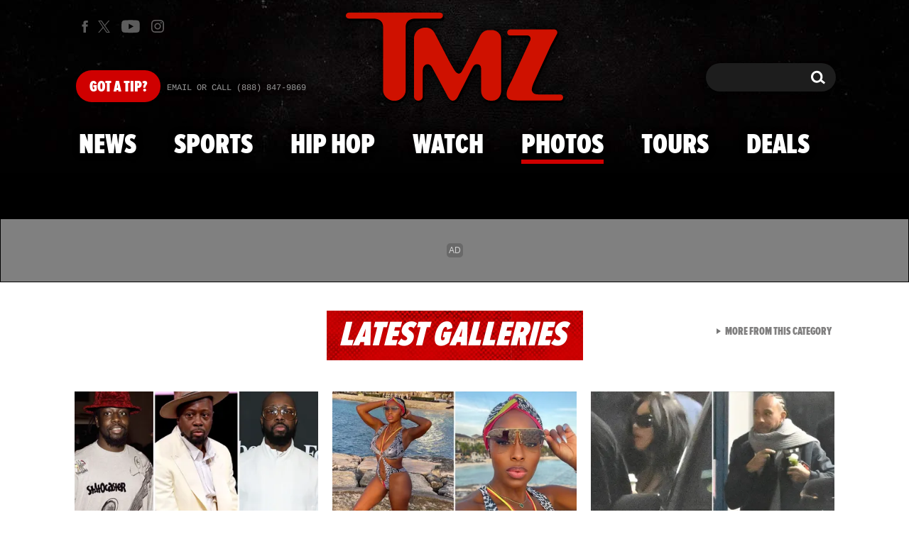

--- FILE ---
content_type: text/html; charset=UTF-8
request_url: https://www.tmz.com/photos/2017/12/23/ariana-grande-airbnb/
body_size: 54405
content:


<!doctype html>
<html lang="en" data-env="prod" data-device-view="desktop" data-viewer-country="US" class="device-view-desktop viewer-country-us">
<!--
app_version=3.47.2
benchmark=93ms
etag=888c53de2eb1c88bdef42f619b278d7e
timestamp=1770095708
timestamp_iso=2026-02-03T05:15:08.294309Z
screen=desktop-default
-->
<head>
  <meta charset="utf-8">
<meta http-equiv="content-type" content="text/html; charset=utf-8">
<meta http-equiv="content-language" content="en">
<meta http-equiv="X-UA-Compatible" content="IE=Edge,chrome=1">
<meta name="viewport" content="width=device-width,initial-scale=1,minimum-scale=0.25,maximum-scale=10">
<meta name="referrer" content="unsafe-url">

<title>Ariana Grande airbnb</title>

<link rel="alternate" type="application/rss+xml" title="Celebrity Gossip | Entertainment News | Celebrity News | TMZ.com" href="https://www.tmz.com/rss.xml">

<meta name="google-site-verification" content="UUmtbUBf3djgPpCeLefe_PbFsOc6JGxfXmHzpjFLAEQ">
<meta name="verify-v1" content="Wtpd0N6FufoE2XqopQJoTjWV6Co/Mny9BTaswPJbPPA=">
<meta name="msvalidate.01" content="AFEB17971BCF30779AEA662782EF26F4">
<meta name="y_key" content="14cb04e4656b0c58">
<meta name="p:domain_verify" content="933e74ace98032aadbc3328616280038">

  
  <link rel="canonical" href="https://www.tmz.com/photos/2017/12/23/ariana-grande-airbnb/">
  <meta name="robots" content="index,follow,max-image-preview:large,max-video-preview:-1">
  <meta name="description" content="Ariana Grande airbnb">
      <link rel="image_src" href="https://imagez.tmz.com/image/7b/16by9/2017/12/23/7b93ce2a326d5a4e9a81d04aac33eadc_xl.png">
  
  
      <script type="application/ld+json">
      {
    "@context": "https://schema.org",
    "@type": "ImageGallery",
    "mainEntityOfPage": {
        "@type": "WebPage",
        "@id": "https://www.tmz.com/photos/2017/12/23/ariana-grande-airbnb/"
    },
    "author": {
        "@type": "Person",
        "name": "TMZ Staff"
    },
    "publisher": {
        "@type": "NewsMediaOrganization",
        "name": "TMZ",
        "logo": {
            "@type": "ImageObject",
            "url": "https://static.tmz.com/tmz-web/img/tmz-logo-red-147x60-v1.png",
            "height": 60,
            "width": 147
        }
    },
    "inLanguage": "en-US",
    "keywords": [
        "Photo Galleries",
        "Ariana Grande"
    ],
    "description": "Ariana Grande airbnb",
    "image": [
        {
            "@context": "https://schema.org",
            "@type": "ImageObject",
            "url": "https://imagez.tmz.com/image/7b/4by3/2017/12/23/7b93ce2a326d5a4e9a81d04aac33eadc_xl.png"
        },
        {
            "@context": "https://schema.org",
            "@type": "ImageObject",
            "url": "https://imagez.tmz.com/image/7b/1by1/2017/12/23/7b93ce2a326d5a4e9a81d04aac33eadc_xl.png"
        },
        {
            "@context": "https://schema.org",
            "@type": "ImageObject",
            "url": "https://imagez.tmz.com/image/7b/16by9/2017/12/23/7b93ce2a326d5a4e9a81d04aac33eadc_xl.png"
        }
    ],
    "dateCreated": "2017-12-23T08:35:00-08:00",
    "dateModified": "2019-05-11T00:14:50-07:00",
    "datePublished": "2017-12-23T08:28:00-08:00",
    "headline": "Ariana Grande airbnb"
}
    </script>
  
  <meta property="fb:app_id" content="310610065699820">
<meta property="article:publisher" content="https://www.facebook.com/tmz">
<meta property="og:site_name" content="TMZ">

      <meta property="og:type" content="article">
    <meta property="og:url" content="https://www.tmz.com/photos/2017/12/23/ariana-grande-airbnb/">
    <meta property="og:title" content="Ariana Grande airbnb">
    <meta property="og:description" content="Ariana Grande airbnb">
          <meta property="og:image" content="https://imagez.tmz.com/image/7b/16by9/2017/12/23/7b93ce2a326d5a4e9a81d04aac33eadc_xl.png">
      
  <meta name="twitter:site" content="@TMZ">

      <meta name="twitter:card" content="summary_large_image">
    <meta name="twitter:title" content="Ariana Grande airbnb">
    <meta name="twitter:description" content="Ariana Grande airbnb">
          <meta name="twitter:image" content="https://imagez.tmz.com/image/7b/16by9/2017/12/23/7b93ce2a326d5a4e9a81d04aac33eadc_xl.png">
      
<meta name="apple-itunes-app" content="app-id=299948601, app-argument=https://www.tmz.com/photos/2017/12/23/ariana-grande-airbnb/?tmz#gallery">
<link rel="manifest" href="/manifest.webmanifest">

<link rel="icon" type="image/png" sizes="32x32" href="https://static.tmz.com/tmz-web/icons/favicon-32x32-v1.png">
<link rel="icon" type="image/png" sizes="16x16" href="https://static.tmz.com/tmz-web/icons/favicon-16x16-v1.png">
<link rel="mask-icon" color="#cf0000" href="https://static.tmz.com/tmz-web/icons/safari-pinned-tab-v1.svg">
<link rel="shortcut icon" href="https://static.tmz.com/tmz-web/icons/favicon-48x48-v1.ico">

<meta name="application-name" content="TMZ.COM">
<meta name="mobile-web-app-capable" content="yes">
<meta name="theme-color" content="#000000">
<link rel="icon" sizes="192x192" href="https://static.tmz.com/tmz-web/icons/android-chrome-192x192-v1.png">
<link rel="icon" sizes="512x512" href="https://static.tmz.com/tmz-web/icons/android-chrome-512x512-v1.png">

<meta name="apple-mobile-web-app-capable" content="yes">
<meta name="apple-mobile-web-app-status-bar-style" content="black">
<meta name="apple-mobile-web-app-title" content="TMZ.COM">
<link rel="apple-touch-icon" href="https://static.tmz.com/tmz-web/icons/apple-touch-icon-180x180-precomposed-v1.png">
<link rel="apple-touch-icon" sizes="180x180" href="https://static.tmz.com/tmz-web/icons/apple-touch-icon-180x180-v1.png">
<link rel="apple-touch-startup-image" sizes="640x1136" media="(device-width: 320px) and (device-height: 568px) and (-webkit-device-pixel-ratio: 2) and (orientation: portrait)" href="https://static.tmz.com/tmz-web/icons/apple-touch-startup-image-640x1136-v1.png">
<link rel="apple-touch-startup-image" sizes="1136x640" media="(device-width: 320px) and (device-height: 568px) and (-webkit-device-pixel-ratio: 2) and (orientation: landscape)" href="https://static.tmz.com/tmz-web/icons/apple-touch-startup-image-640x1136-landscape-v1.png">
<link rel="apple-touch-startup-image" sizes="750x1334" media="(device-width: 375px) and (device-height: 667px) and (-webkit-device-pixel-ratio: 2) and (orientation: portrait)" href="https://static.tmz.com/tmz-web/icons/apple-touch-startup-image-750x1334-v1.png">
<link rel="apple-touch-startup-image" sizes="1334x750" media="(device-width: 375px) and (device-height: 667px) and (-webkit-device-pixel-ratio: 2) and (orientation: landscape)" href="https://static.tmz.com/tmz-web/icons/apple-touch-startup-image-750x1334-landscape-v1.png">
<link rel="apple-touch-startup-image" sizes="828x1792" media="(device-width: 414px) and (device-height: 896px) and (-webkit-device-pixel-ratio: 2) and (orientation: portrait)" href="https://static.tmz.com/tmz-web/icons/apple-touch-startup-image-828x1792-v1.png">
<link rel="apple-touch-startup-image" sizes="1792x828" media="(device-width: 414px) and (device-height: 896px) and (-webkit-device-pixel-ratio: 2) and (orientation: landscape)" href="https://static.tmz.com/tmz-web/icons/apple-touch-startup-image-828x1792-landscape-v1.png">
<link rel="apple-touch-startup-image" sizes="1125x2436" media="(device-width: 375px) and (device-height: 812px) and (-webkit-device-pixel-ratio: 3) and (orientation: portrait)" href="https://static.tmz.com/tmz-web/icons/apple-touch-startup-image-1125x2436-v1.png">
<link rel="apple-touch-startup-image" sizes="2436x1125" media="(device-width: 375px) and (device-height: 812px) and (-webkit-device-pixel-ratio: 3) and (orientation: landscape)" href="https://static.tmz.com/tmz-web/icons/apple-touch-startup-image-1125x2436-landscape-v1.png">
<link rel="apple-touch-startup-image" sizes="1242x2208" media="(device-width: 414px) and (device-height: 736px) and (-webkit-device-pixel-ratio: 3) and (orientation: portrait)" href="https://static.tmz.com/tmz-web/icons/apple-touch-startup-image-1242x2208-v1.png">
<link rel="apple-touch-startup-image" sizes="2208x1242" media="(device-width: 414px) and (device-height: 736px) and (-webkit-device-pixel-ratio: 3) and (orientation: landscape)" href="https://static.tmz.com/tmz-web/icons/apple-touch-startup-image-1242x2208-landscape-v1.png">
<link rel="apple-touch-startup-image" sizes="1242x2688" media="(device-width: 414px) and (device-height: 869px) and (-webkit-device-pixel-ratio: 3) and (orientation: portrait)" href="https://static.tmz.com/tmz-web/icons/apple-touch-startup-image-1242x2688-v1.png">
<link rel="apple-touch-startup-image" sizes="2688x1242" media="(device-width: 414px) and (device-height: 869px) and (-webkit-device-pixel-ratio: 3) and (orientation: landscape)" href="https://static.tmz.com/tmz-web/icons/apple-touch-startup-image-1242x2688-landscape-v1.png">
<link rel="apple-touch-startup-image" sizes="1536x2048" media="(device-width: 768px) and (device-height: 1024px) and (-webkit-device-pixel-ratio: 2) and (orientation: portrait)" href="https://static.tmz.com/tmz-web/icons/apple-touch-startup-image-1536x2048-v1.png">
<link rel="apple-touch-startup-image" sizes="2048x1536" media="(device-width: 768px) and (device-height: 1024px) and (-webkit-device-pixel-ratio: 2) and (orientation: landscape)" href="https://static.tmz.com/tmz-web/icons/apple-touch-startup-image-1536x2048-landscape-v1.png">
<link rel="apple-touch-startup-image" sizes="1668x2224" media="(device-width: 834px) and (device-height: 1112px) and (-webkit-device-pixel-ratio: 2) and (orientation: portrait)" href="https://static.tmz.com/tmz-web/icons/apple-touch-startup-image-1668x2224-v1.png">
<link rel="apple-touch-startup-image" sizes="2224x1668" media="(device-width: 834px) and (device-height: 1112px) and (-webkit-device-pixel-ratio: 2) and (orientation: landscape)" href="https://static.tmz.com/tmz-web/icons/apple-touch-startup-image-1668x2224-landscape-v1.png">
<link rel="apple-touch-startup-image" sizes="1668x2388" media="(device-width: 834px) and (device-height: 1194px) and (-webkit-device-pixel-ratio: 2) and (orientation: portrait)" href="https://static.tmz.com/tmz-web/icons/apple-touch-startup-image-1668x2388-v1.png">
<link rel="apple-touch-startup-image" sizes="2388x1668" media="(device-width: 834px) and (device-height: 1194px) and (-webkit-device-pixel-ratio: 2) and (orientation: landscape)" href="https://static.tmz.com/tmz-web/icons/apple-touch-startup-image-1668x2388-landscape-v1.png">
<link rel="apple-touch-startup-image" sizes="2048x2732" media="(device-width: 1024px) and (device-height: 1366px) and (-webkit-device-pixel-ratio: 2) and (orientation: portrait)" href="https://static.tmz.com/tmz-web/icons/apple-touch-startup-image-2048x2732-v1.png">
<link rel="apple-touch-startup-image" sizes="2732x2048" media="(device-width: 1024px) and (device-height: 1366px) and (-webkit-device-pixel-ratio: 2) and (orientation: landscape)" href="https://static.tmz.com/tmz-web/icons/apple-touch-startup-image-2048x2732-landscape-v1.png">

<meta name="msapplication-TileImage" content="https://static.tmz.com/tmz-web/icons/msapplication-tile-image-270x270-v1.png">
<meta name="msapplication-TileColor" content="#000000">
<meta name="msapplication-starturl" content="https://www.tmz.com/?adid=IE9pin">
<meta name="msapplication-navbutton-color" content="#000000">
<meta name="msapplication-window" content="width=1024;height=768">
<meta name="msapplication-tooltip" content="TMZ | Entertainment News">
<meta name="msapplication-task" content="name=Home;action-uri=https://www.tmz.com/;icon-uri=https://static.tmz.com/tmz-web/icons/favicon-32x32-v1.png">
<meta name="msapplication-task" content="name=Videos;action-uri=https://www.tmz.com/watch/;icon-uri=https://static.tmz.com/tmz-web/icons/favicon-32x32-v1.png">
<meta name="msapplication-task" content="name=Photos;action-uri=https://www.tmz.com/photos/;icon-uri=https://static.tmz.com/tmz-web/icons/favicon-32x32-v1.png">

<link rel="preconnect" href="https://imagez.tmz.com" crossorigin>
<link rel="preconnect" href="https://static.tmz.com" crossorigin>
<link rel="preconnect" href="https://googleads.g.doubleclick.net">
<link rel="preconnect" href="https://securepubads.g.doubleclick.net">
<link rel="preconnect" href="https://smetrics.tmz.com">
<link rel="preconnect" href="https://static.doubleclick.net">
<link rel="preconnect" href="https://stats.g.doubleclick.net">
<link rel="preconnect" href="https://www.google.com">
<link rel="preconnect" href="https://www.google-analytics.com">
<link rel="preconnect" href="https://www.googletagservices.com">
<link rel="preconnect" href="https://c.amazon-adsystem.com">
<link rel="dns-prefetch" href="https://c.amazon-adsystem.com">

<link rel="preconnect" href="https://strike.fox.com">

<link rel="preconnect" href="https://prod-foxkit.kts.fox">
<link rel="preconnect" href="https://prod-foxkit.kts.fox">


<link rel="stylesheet" type="text/css" href="https://static.tmz.com/tmz-web/client/v3.47/main.desktop.783cf4003f5b8e2ff512.css">

<script id="app-globals">
var AMP_BASE_URL = 'https://amp.tmz.com/';
var APP_BUILD = '70bf20c';
var APP_DEPLOYMENT_ID = '95f0ef05cb0d4a8a81ae5a805c790912';
var APP_ENV = 'prod';
var APP_NAME = 'web';
var APP_VENDOR = 'tmz';
var APP_VERSION = '3.47.2';
var CLIENT_PRELOADED_STATE = {flags: {"_schema":"pbj:tmz:sys:node:flagset:1-0-0","_id":"prod-web","status":"published","etag":"4103dbdfde259fa8fa332e2c13bfcd5f","created_at":"1554940265816825","updated_at":"1767925309117622","title":"prod-web","booleans":{"strike_destroy_slots_disabled":true,"hotjar_enabled":false,"secondary_android_app_universal_links_enabled":true,"amp_enabled":false,"facebook_enabled":false,"omit_video_xid_ad_parameter":true,"gallery_list_connatix_enabled":true},"ints":{"video_preroll_threshold_seconds":10,"display_updated_date_buffer_minutes":30,"fpc_edge_writer_percent":2},"strings":{"jwplayer_floating_player_id":"OVUHMYdS","foxkit_profile_sdk_src":"https:\/\/prod-foxkit.kts.fox\/js\/sdk\/profile\/v6.6.1\/profile.js","foxkit_profile_sdk_auth_cookie_domain":"www.tmz.com","fcm_sender_id":"672506631666","terms_of_use_link_text_es":"T\u00e9rminos de Uso","jwplayer_tablet_apom_player_id":"3mHsZEMY","gtm_container_id":"GTM-KTN543J","jwplayer_variant_player_id":"3K1jI4lK","jwplayer_site_id":"NcrzjsjL","foxkit_common_sdk_src":"https:\/\/prod-foxkit.kts.fox\/js\/sdk\/common\/v2.15.1\/common.js","ga4_measurement_id":"G-NCN9V8PMQF","facebook_app_version":"v17.0","privacy_policy_link_text":"Privacy Policy (New)","comscore_js_url":"https:\/\/sb.scorecardresearch.com\/plugins\/streaming-jwplayer\/v1\/current.js","video_cmsid":"2593975","jwplayer_tablet_ctp_player_id":"xYyjH0w2","jwplayer_recommendations_playlist_id":"QMALoHTp","jwplayer_smartphone_ctp_player_id":"CNERZnyh","privacy_policy_link_text_es":"Pol\u00edtica de Privacidad","prime_day_disabled_at":"2025-12-19T07:59:59.000Z","fcm_web_api_key":"AIzaSyAcs5PrK3p2gzA4_L04XlwBsfBHpUqg5r4","do_not_sell_link_text_es":"Sus Opciones de Privacidad","fcm_app_id":"1:672506631666:web:78989ecf095b90bbaec76b","careers_link_href":"https:\/\/www.linkedin.com\/company\/tmz\/","jwplayer_smartphone_apom_player_id":"NVKUIh90","comscore_publisher_id":"9013181","ketch_boot_script":"https:\/\/global.ketchcdn.com\/web\/v2\/config\/tmz\/tmz_web\/boot.js","jwplayer_desktop_ctp_player_id":"abqy2NWE","jwplayer_sponsored_videos_playlist_id":"KNy1n2XX","fcm_project_id":"tmz-prod","do_not_sell_link_href_es":"https:\/\/privacy.tmz.com\/main\/web\/main?ketch_lang=es-419","jwplayer_desktop_apom_player_id":"qj6tKl97","foxkit_centralized_login_sdk_src":"https:\/\/prod-foxkit.kts.fox\/js\/sdk\/profile\/v6.6.1\/centralized-login.js","google_maps_api_key":"AIzaSyBuYHrN4CD8GCWPuV3NF5r9wRhvVjFdBi8","prime_day_enabled_at":"2025-11-20T08:00:00.000Z","gumgum_id":"ae071174","status":"online"}}, staticRefs: { 'Tmz\\Taxonomy\\StaticRef::CHANNEL_COMMERCE': 'tmz:channel:9af7bd56-b698-48f9-9087-8b825eff6875'}};
var CLIENT_PUBLIC_PATH = 'https://static.tmz.com/tmz-web/client/v3.47/main.desktop.115ddf423b455a090fe6.js'.split('main.desktop')[0];
var CLOUD_PROVIDER = 'aws';
var CLOUD_REGION = 'us-east-1';
var CLOUD_ZONE = 'us-east-1d';
var DAM_DEFAULT_BASE_URL = 'https://dam.tmz.com/';
var DAM_IMAGE_BASE_URL = 'https://imagez.tmz.com/';
var DAM_VIDEO_BASE_URL = 'https://ovp.tmz.com/';
var DEVICE_VIEW = 'desktop';
var GDPR_APPLIES = false;
var IS_STAFF = false;
var PROFILE_SDK_BASE_CONFIG = {"apiKey":"MxwSGZEGSaCHsTePJEMBSCzkELRVdOr1","appName":"tmz-web","appVersion":"3.47.2","authBaseUrl":"https://auth.fox.com/tmz/","baseUrl":"https://id.fox.com","clientId":"90a6dd91-ccad-46ac-859e-8abd30cb7647","environment":"prod","redirectUri":"https://www.tmz.com/_/oauth2-redirect","statefulRefreshToken":{"authCookieDomain":"www.tmz.com","use":true,"retryRefreshOn500Error":true,"checkRefreshOnInit":true},"useEksEndPoints":true,"useHydraForRefresh":true};
var SHARE_BASE_URL = 'https://share.tmz.com/';
var SITE_BASE_URL = 'https://www.tmz.com/';
var STATIC_BASE_URL = 'https://static.tmz.com/tmz-web/';
var VIEWER_COUNTRY = 'US';
var WEB_BASE_URL = 'https://www.tmz.com/';
var dataLayer = dataLayer || [];
var wbq = wbq || [];
var googletag = googletag || {};
googletag.cmd = googletag.cmd || [];
var foxstrike = window.foxstrike || {};
foxstrike.cmd = foxstrike.cmd || [];
foxstrike.priority = foxstrike.priority || [];
</script>

<script id="main-desktop-js" src="https://static.tmz.com/tmz-web/client/v3.47/main.desktop.115ddf423b455a090fe6.js" defer></script>
<script id="gpt-js" src="https://www.googletagservices.com/tag/js/gpt.js" defer></script>

  <script id="foxkit-common-sdk" src="https://prod-foxkit.kts.fox/js/sdk/common/v2.15.1/common.js" defer></script>
  <script id="foxkit-profile-sdk" src="https://prod-foxkit.kts.fox/js/sdk/profile/v6.6.1/profile.js" defer onload="window.wbq.push(function(){window.TMZ.dispatch(window.TMZ.actions.loadProfile())})" onerror="window.wbq.push(function(){window.TMZ.dispatch(window.TMZ.actions.loadProfile())})"></script>

<script id="strike-sdk" src="https://strike.fox.com/static/tmz/display/loader.js" defer></script>

<!-- start: promotion-slot desktop-global-html-head -->
<!-- begin https://github.com/tmz-apps/tmz-web/issues/2666 -->
<style>
#browser-notifications-prompt {
  display: none;
}
</style>
<!-- end https://github.com/tmz-apps/tmz-web/issues/2666 -->

<script>
(() => {
    window.wbq = window.wbq || [];
    window.wbq.push(({ utils: { cookies, getApexDomain }}) => {
        const currentUrl = new URL(window.location.href);
        const hostname = currentUrl.hostname;
        const apex =  getApexDomain();
        const subdomainParts = hostname.replace(`.${apex}`, '').split('.');
        let prefix = '';
        const subdomains = ['', null];
        subdomainParts.reverse().forEach((subdomainPart) => {
            subdomains.push(`${subdomainPart}${prefix}.${apex}`);
            prefix = `.${subdomainPart}${prefix}`;
            if (subdomainPart === 'main') {
                subdomains.push(`master${prefix}.${apex}`);
            }
        });
        const cookieName = 'FOXKITAUTHN';
        const localStorageKey = `tmz.${cookieName}`;
        const foxKitAuthNState = JSON.parse(localStorage.getItem(localStorageKey) || '{}');
        const version = foxKitAuthNState.version;
        subdomains.forEach((subdomain) => {
            if (foxKitAuthNState[subdomain] && version === 3) {
                return;
            }
            if (subdomain !== null) {
                cookies.remove(cookieName, { domain: subdomain });
            } else {
                cookies.remove(cookieName);
            }
            foxKitAuthNState[subdomain] = {
                clearedAt: Date.now(),
            };
        });
        foxKitAuthNState.version = 3;
        localStorage.setItem(localStorageKey, JSON.stringify(foxKitAuthNState));
    });
})();
</script>

<!-- end: promotion-slot desktop-global-html-head -->

<!-- Google tag (gtag.js) -->
<script async src="https://www.googletagmanager.com/gtag/js?id=G-NCN9V8PMQF"></script>
<script>
  dataLayer.push({'ga4MeasurementId': 'G-NCN9V8PMQF'});
</script>

<!-- Google Tag Manager -->
<script>(function(w,d,s,l,i){w[l]=w[l]||[];w[l].push({'gtm.start':
new Date().getTime(),event:'gtm.js'});var f=d.getElementsByTagName(s)[0],
j=d.createElement(s),dl=l!='dataLayer'?'&l='+l:'';j.async=true;j.src=
'https://www.googletagmanager.com/gtm.js?id='+i+dl+'&gtm_cookies_win=x';f.parentNode.insertBefore(j,f);
})(window,document,'script','dataLayer','GTM-KTN543J');</script>
<!-- End Google Tag Manager -->

<!-- Amazon Publisher Services -->
<script async="" src="//c.amazon-adsystem.com/aax2/apstag.js"></script>
<script>
  window.apstag = window.apstag || {
    init: function() {
      apstag._Q.push(["i", arguments, (new Date).getTime()])
    },
    fetchBids: function() {
      apstag._Q.push(["f", arguments, (new Date).getTime()])
    },
    setDisplayBids: function() {},
    _Q: []
  };
  wbq.push(function initAPSTag() {
    window.apstag.init({ adServer: 'googletag', bidTimeout: 1000, pubID: '3023', deals: true, params: { us_privacy: window.TMZ.utils.getUSPrivacy() } });
    window.foxstrike.priority.push(function (Strike) {
      Strike.dispatchEvent({ name: 'strike:amazonLibLoaded', initiator: 'TMZ' });
    });
  });
</script>
<!-- End Amazon Publisher Services -->

    <script>!function(){window.semaphore=window.semaphore||[],window.ketch=function(){window.semaphore.push(arguments)};var e=document.createElement("script");e.type="text/javascript",e.src="https://global.ketchcdn.com/web/v3/config/tmz/tmz_web/boot.js",e.defer=e.async=!0,document.getElementsByTagName("head")[0].appendChild(e)}();</script>


  
</head>

<body class="theme-default  body-513dbe9b-65f4-5f3a-ae05-73409701c61e body-photos ">
<div id="fb-root" data-turbolinks-permanent></div>
<div id="react-root"></div>
<div id="lightbox-root"></div>
<script>
wbq.push(function loadPage(app) {
  app.dispatch(app.actions.loadPage({
    title: "Ariana Grande airbnb",
    url: 'https://www.tmz.com/photos/2017/12/23/ariana-grande-airbnb/',
    uri: '/photos/2017/12/23/ariana-grande-airbnb/',
    query: {},
    benchmark: '93',
    etag: '888c53de2eb1c88bdef42f619b278d7e',
    node: {"_schema":"pbj:tmz:curator:node:gallery:1-0-1","_id":"513dbe9b-65f4-5f3a-ae05-73409701c61e","status":"published","etag":"a9904e7904816a2608f0cfbe97fb5bba","created_at":"1514046900000000","updated_at":"1557558890196207","title":"Ariana Grande airbnb","image_ref":"tmz:image-asset:image_png_20171223_7b93ce2a326d5a4e9a81d04aac33eadc","credit":"Airbnb","allow_comments":true,"image_count":41,"related_gallery_refs":["tmz:gallery:207f0a85-62c4-557f-a561-a92cc4a913a2","tmz:gallery:b23270a6-5229-588a-a9e6-84bca2ea2073","tmz:gallery:147ef323-2e98-5476-87ba-ea9e9117275c","tmz:gallery:a1351c00-2dfa-5147-9509-38c72b76ed67"],"tags":{"cf_slug":"2017\/12\/23\/ariana-grande-airbnb","cf_element":"tmz-gallery","cf_guid":"06ebf76c-e9e6-4152-ff97-ffeb5ee60d39"},"published_at":"2017-12-23T16:28:00.000000Z","slug":"2017\/12\/23\/ariana-grande-airbnb","ads_enabled":true,"is_unlisted":false,"order_date":"2017-12-23T16:28:00.000000Z","person_refs":["tmz:person:c3acb90c-31a6-5397-b62b-857036698faf"],"category_refs":["tmz:category:a2ff56a1-f5c9-5575-bb47-1eb3d3115ac7"]},
    nodeRef: 'tmz:gallery:513dbe9b-65f4-5f3a-ae05-73409701c61e',
    derefs: {"tmz:category:a2ff56a1-f5c9-5575-bb47-1eb3d3115ac7":{"_schema":"pbj:tmz:taxonomy:node:category:1-0-0","_id":"a2ff56a1-f5c9-5575-bb47-1eb3d3115ac7","status":"published","etag":"867fb4f9863bf6660977ae96a3ac4a1b","created_at":"1262132004000000","updated_at":"1765221712013767","title":"Photo Galleries","tags":{"cf_slug":"photo-galleries","picker_label":"tier-5","cf_element":"category","cf_guid":"7532aa65-4ede-4eb0-a486-1a27b740da92"},"slug":"photo-galleries","ads_enabled":true,"is_unlisted":false,"order_date":"2009-12-29T23:47:00.000000Z"},"tmz:person:c3acb90c-31a6-5397-b62b-857036698faf":{"_schema":"pbj:tmz:people:node:person:1-0-0","_id":"c3acb90c-31a6-5397-b62b-857036698faf","status":"published","etag":"b3fb643a71cf120bea5ac60da3deaa39","created_at":"1377133399000000","title":"Ariana Grande","image_ref":"tmz:image-asset:image_jpg_20170524_fe622b9be48354d8a9b5ecb288949e9b","bio":"Ariana is a singer and lyricist. She was born in Boca Raton, Florida, to Joan Grande and Edward Butera, both of whom are of Italian descent. After growing up in Florida, She moved to Los Angeles when she received the role of \"Cat Valentine\" in Nickelodeon's Victorious (2010), along with Victoria Justice and Elizabeth Gillies. Ariana's older half-brother, Frankie Grande, is the only son of his and Ariana's mother, Joan Grande. Ariana has a love for fauna and has her own dog, Cocoa.\n\nAriana is most famous for her role in Victorious (2010) as \"Cat Valentine\" and she now has her own Nickelodeon sitcom, with Jennette McCurdy, called Sam & Cat (2013), which is a crossover of two characters from Victorious (2010) (Cat Valentine) and iCarly (2007) (Sam Puckett). She's made music videos for some of her own songs, \"Put Your Hearts Up\", \"The Way\", \"Baby I\", \"Right There\" and \"Popular Song ft. MIKA\".","bio_source":"imdb","imdb_url":"https:\/\/www.imdb.com\/name\/nm3812858\/","is_celebrity":true,"tags":{"cf_slug":"ariana-grande","cf_element":"person","cf_guid":"1e575f16-1e54-4034-e7d7-7f09114763e2"},"slug":"ariana-grande","ads_enabled":true,"is_unlisted":false,"order_date":"2013-08-22T01:03:00.000000Z"}},
    screen: 'default',
    section: 'photos',
    subSection: '',
    theme: 'default',
    hasSidebar: false,
    sidebarSlot: null,
    isTurbolinksPreview: document.documentElement.hasAttribute('data-turbolinks-preview')
  }));
});
</script>
<!-- Google Tag Manager (noscript) -->
<noscript><iframe src="https://www.googletagmanager.com/ns.html?id=GTM-KTN543J&gtm_cookies_win=x"
height="0" width="0" style="display:none;visibility:hidden"></iframe></noscript>
<!-- End Google Tag Manager (noscript) -->

      <div id="header-wrapper" class="header-wrapper">
      <!-- start: promotion-slot desktop-photos-header -->

<!-- start: tmz:alert-widget:2658a1af-28e1-4361-bd65-e1edf66e13bf -->
  <!-- begin https://github.com/tmz-apps/tmz-web/issues/3241 -->
<script>
(() => {
  return;
  wbq.push(function stylePrimeDayAlertWidgets(app) {
    if (typeof app.utils.transitoryExperienceEnabled !== 'function') {
      return;
    }

    if (!app.utils.transitoryExperienceEnabled('prime_day')) {
      return;
    }

    const style = document.createElement('style');
    style.innerText = `
      .alert-widget {
        background-color: #CF0000 !important;
      }
      .alert-widget__card-title--in-site,
      .alert-widget__btn-close--in-site {
        color: #000 !important;
      }
    `;
    document.head.prepend(style);
  });
})();
</script>
<!-- end https://github.com/tmz-apps/tmz-web/issues/3241 -->
    <div id="widget-2658a1af-28e1-4361-bd65-e1edf66e13bf" class="curator-widget curator-widget-header curator-alert-widget curator-alert-widget-header" data-widget-ref="tmz:alert-widget:2658a1af-28e1-4361-bd65-e1edf66e13bf">
      <!-- no nodes returned or tags.enabled != 'true' -->
  
  </div>
<script>
// app_version=3.47.2, device_view=desktop, viewer_country=US, ajax=false
// benchmark=93ms, etag=888c53de2eb1c88bdef42f619b278d7e, timestamp=1770095708, timestamp_iso=2026-02-03T05:15:08.294309Z
wbq.push(function loadWidget() {
  window.TMZ.dispatch(window.TMZ.actions.loadWidget(
    {"_schema":"pbj:tmz:curator:node:alert-widget:1-0-0","_id":"2658a1af-28e1-4361-bd65-e1edf66e13bf","status":"published","etag":"897cbf2a15a793e35b5f54a9c5408e43","created_at":"1602603650960324","updated_at":"1770059421895465","title":"In Site Alert","pre_render_code":"<!-- begin https:\/\/github.com\/tmz-apps\/tmz-web\/issues\/3241 -->\n<script>\n(() => {\n  return;\n  wbq.push(function stylePrimeDayAlertWidgets(app) {\n    if (typeof app.utils.transitoryExperienceEnabled !== 'function') {\n      return;\n    }\n\n    if (!app.utils.transitoryExperienceEnabled('prime_day')) {\n      return;\n    }\n\n    const style = document.createElement('style');\n    style.innerText = `\n      .alert-widget {\n        background-color: #CF0000 !important;\n      }\n      .alert-widget__card-title--in-site,\n      .alert-widget__btn-close--in-site {\n        color: #000 !important;\n      }\n    `;\n    document.head.prepend(style);\n  });\n})();\n<\/script>\n<!-- end https:\/\/github.com\/tmz-apps\/tmz-web\/issues\/3241 -->","show_border":false,"show_header":true,"dismissible":false,"tags":{"prime_day_enabled":"true","prime_day_background_color_hex":"1399FF"},"theme":"in-site","search_request":{"_schema":"pbj:tmz:curator:request:search-teasers-request:1-0-0","occurred_at":"1770059421895584","count":1,"page":1,"autocomplete":false,"track_total_hits":false,"is_unlisted":0,"sort":"published-at-desc","timeline_ref":"tmz:timeline:2e0131a4-bfbd-4e7e-9cca-122a175f46b9"},"show_pagination":false,"show_item_cta_text":false,"show_item_date":false,"show_item_duration":false,"show_item_excerpt":false,"show_item_icon":false,"show_item_media_count":false},
    {"_schema":"pbj:triniti:common::render-context:1-0-1","cache_enabled":true,"cache_expiry":320,"platform":"web","device_view":"desktop","viewer_country":"US","promotion_slot":"desktop-photos-header","section":"header","booleans":{"is_staff":false}},
    null,
    []
  ));
});
</script>

    
  <!-- end: tmz:alert-widget:2658a1af-28e1-4361-bd65-e1edf66e13bf -->
<!-- start: tmz:ad-widget:4ff6fe59-f754-4dd8-8932-cae8721d220f -->
  
    

<script>
  wbq.push(function renderAdWidget() {
    const config = {"do_not_write_div":"true"};
    config.widgetId = '4ff6fe59-f754-4dd8-8932-cae8721d220f';
    window.TMZ.defineAdSlot(
      'ad-skin',
      '',
      'skin',
      {"tile":"skin"},
      config
    );

    window.TMZ.utils.adViewability.observe('ad-skin');
    if (config.has_close_button === 'true') {
      window.TMZ.utils.addAdCloseButton('ad-skin');
    }
  });
</script>


  
<script>
// app_version=3.47.2, device_view=desktop, viewer_country=US, ajax=false
// benchmark=93ms, etag=888c53de2eb1c88bdef42f619b278d7e, timestamp=1770095708, timestamp_iso=2026-02-03T05:15:08.294309Z
wbq.push(function loadWidget() {
  window.TMZ.dispatch(window.TMZ.actions.loadWidget(
    {"_schema":"pbj:tmz:curator:node:ad-widget:1-0-0","_id":"4ff6fe59-f754-4dd8-8932-cae8721d220f","status":"published","etag":"9d461d9806d8727129af2600e813458a","created_at":"1555093168607216","updated_at":"1608325399184964","title":"ad :: skin","show_border":false,"show_header":true,"ad_size":"skin","dfp_cust_params":{"tile":"skin"},"tags":{"do_not_write_div":"true"}},
    {"_schema":"pbj:triniti:common::render-context:1-0-1","cache_enabled":true,"cache_expiry":320,"platform":"web","device_view":"desktop","viewer_country":"US","promotion_slot":"desktop-photos-header","section":"header","booleans":{"is_staff":false}},
    null,
    []
  ));
});
</script>

    
  <!-- end: tmz:ad-widget:4ff6fe59-f754-4dd8-8932-cae8721d220f -->
<!-- start: tmz:ad-widget:cc1545b2-ab69-4f54-aca0-5b0175b85d78 -->
  
    

<script>
  wbq.push(function renderAdWidget() {
    const config = {"do_not_write_div":"true","refresh_interval":"30000"};
    config.widgetId = 'cc1545b2-ab69-4f54-aca0-5b0175b85d78';
    window.TMZ.defineAdSlot(
      'ad-gallery-corner',
      '',
      'medium_rectangle',
      {"tile":"gallery-corner"},
      config
    );

    window.TMZ.utils.adViewability.observe('ad-gallery-corner');
    if (config.has_close_button === 'true') {
      window.TMZ.utils.addAdCloseButton('ad-gallery-corner');
    }
  });
</script>


  
<script>
// app_version=3.47.2, device_view=desktop, viewer_country=US, ajax=false
// benchmark=93ms, etag=888c53de2eb1c88bdef42f619b278d7e, timestamp=1770095708, timestamp_iso=2026-02-03T05:15:08.294309Z
wbq.push(function loadWidget() {
  window.TMZ.dispatch(window.TMZ.actions.loadWidget(
    {"_schema":"pbj:tmz:curator:node:ad-widget:1-0-0","_id":"cc1545b2-ab69-4f54-aca0-5b0175b85d78","status":"published","etag":"1b043a345c977b3640691abd908f897a","created_at":"1555090284143011","updated_at":"1705613192082016","title":"ad :: desktop :: photos :: gallery-corner","show_border":false,"show_header":true,"ad_size":"medium_rectangle","dfp_cust_params":{"tile":"gallery-corner"},"tags":{"do_not_write_div":"true","refresh_interval":"30000"}},
    {"_schema":"pbj:triniti:common::render-context:1-0-1","cache_enabled":true,"cache_expiry":320,"platform":"web","device_view":"desktop","viewer_country":"US","promotion_slot":"desktop-photos-header","section":"header","booleans":{"is_staff":false}},
    null,
    []
  ));
});
</script>

    
  <!-- end: tmz:ad-widget:cc1545b2-ab69-4f54-aca0-5b0175b85d78 -->
<!-- start: tmz:ad-widget:c2105496-a85f-4f8a-9aa8-f0587ee7da6d -->
  
    

<script>
  wbq.push(function renderAdWidget() {
    const config = {"do_not_write_div":"true"};
    config.widgetId = 'c2105496-a85f-4f8a-9aa8-f0587ee7da6d';
    window.TMZ.defineAdSlot(
      'ad-interstitial',
      '',
      'leaderboard',
      {"tile":"interstitial"},
      config
    );

    window.TMZ.utils.adViewability.observe('ad-interstitial');
    if (config.has_close_button === 'true') {
      window.TMZ.utils.addAdCloseButton('ad-interstitial');
    }
  });
</script>


  
<script>
// app_version=3.47.2, device_view=desktop, viewer_country=US, ajax=false
// benchmark=93ms, etag=888c53de2eb1c88bdef42f619b278d7e, timestamp=1770095708, timestamp_iso=2026-02-03T05:15:08.294309Z
wbq.push(function loadWidget() {
  window.TMZ.dispatch(window.TMZ.actions.loadWidget(
    {"_schema":"pbj:tmz:curator:node:ad-widget:1-0-0","_id":"c2105496-a85f-4f8a-9aa8-f0587ee7da6d","status":"published","etag":"2ed332a593e48cdaf3640eba6d48c8cb","created_at":"1555093321806405","updated_at":"1555274392897474","title":"ad :: interstitial","show_border":false,"show_header":true,"ad_size":"leaderboard","dfp_cust_params":{"tile":"interstitial"},"tags":{"do_not_write_div":"true"}},
    {"_schema":"pbj:triniti:common::render-context:1-0-1","cache_enabled":true,"cache_expiry":320,"platform":"web","device_view":"desktop","viewer_country":"US","promotion_slot":"desktop-photos-header","section":"header","booleans":{"is_staff":false}},
    null,
    []
  ));
});
</script>

    
  <!-- end: tmz:ad-widget:c2105496-a85f-4f8a-9aa8-f0587ee7da6d -->
<!-- start: tmz:ad-widget:d10f90f3-b494-429f-bff6-e81a0e6159dd -->
  
    

<script>
  wbq.push(function renderAdWidget() {
    const config = {"do_not_write_div":"true"};
    config.widgetId = 'd10f90f3-b494-429f-bff6-e81a0e6159dd';
    window.TMZ.defineAdSlot(
      'ad-adhesion',
      '',
      'leaderboard',
      {"tile":"adhesion"},
      config
    );

    window.TMZ.utils.adViewability.observe('ad-adhesion');
    if (config.has_close_button === 'true') {
      window.TMZ.utils.addAdCloseButton('ad-adhesion');
    }
  });
</script>


  
<script>
// app_version=3.47.2, device_view=desktop, viewer_country=US, ajax=false
// benchmark=93ms, etag=888c53de2eb1c88bdef42f619b278d7e, timestamp=1770095708, timestamp_iso=2026-02-03T05:15:08.294309Z
wbq.push(function loadWidget() {
  window.TMZ.dispatch(window.TMZ.actions.loadWidget(
    {"_schema":"pbj:tmz:curator:node:ad-widget:1-0-0","_id":"d10f90f3-b494-429f-bff6-e81a0e6159dd","status":"published","etag":"46d5049e5fffbc3826fdc5ee99119d17","created_at":"1707426439737726","updated_at":"1752775626841033","title":"ad :: desktop :: adhesion","show_border":false,"show_header":true,"ad_size":"leaderboard","dfp_cust_params":{"tile":"adhesion"},"tags":{"do_not_write_div":"true"}},
    {"_schema":"pbj:triniti:common::render-context:1-0-1","cache_enabled":true,"cache_expiry":320,"platform":"web","device_view":"desktop","viewer_country":"US","promotion_slot":"desktop-photos-header","section":"header","booleans":{"is_staff":false}},
    null,
    []
  ));
});
</script>

    
  <!-- end: tmz:ad-widget:d10f90f3-b494-429f-bff6-e81a0e6159dd -->

<!-- end: promotion-slot desktop-photos-header -->

      <header id="header" class="header ">
        <a href="#main" class="skip-link visually-hidden visually-hidden-focusable">Skip to main content</a>
        <div class="header__fixed-container">
          <div class="masthead">
            <ul class="masthead-social">
  <li class="masthead-social__item masthead-social__item--facebook">
    <a aria-label="TMZ on Facebook" class="masthead-social__link masthead-social__link--facebook js-track-link" href="https://www.facebook.com/TMZ" target="_blank" rel="noopener noreferrer" data-context="{&quot;section&quot;:&quot;header&quot;,&quot;name&quot;:&quot;facebook&quot;}">
      <svg role="img" aria-hidden="true" xmlns="http://www.w3.org/2000/svg" width="16" height="16" viewBox="0 0 24 24">
        <title>Facebook</title>
        <path d="M9.009 7.652H6.4v4.174h2.609V24h5.043V11.826h3.478l.348-4h-3.826v-2.26c0-1.044.174-1.392 1.218-1.392h2.608V0H14.4c-3.652 0-5.391 1.565-5.391 4.696v2.956z"/>
      </svg>
    </a>
  </li>
  <li class="masthead-social__item masthead-social__item--x">
    <a aria-label="TMZ on X" class="masthead-social__link masthead-social__link--x js-track-link" href="https://twitter.com/TMZ" target="_blank" rel="noopener noreferrer" data-context="{&quot;section&quot;:&quot;header&quot;,&quot;name&quot;:&quot;twitter&quot;}">
      <svg role="img" width="1200" height="1227" viewBox="0 0 1200 1227" fill="none" xmlns="http://www.w3.org/2000/svg">
        <title>X</title>
        <path d="M714.163 519.284L1160.89 0H1055.03L667.137 450.887L357.328 0H0L468.492 681.821L0 1226.37H105.866L515.491 750.218L842.672 1226.37H1200L714.137 519.284H714.163ZM569.165 687.828L521.697 619.934L144.011 79.6944H306.615L611.412 515.685L658.88 583.579L1055.08 1150.3H892.476L569.165 687.854V687.828Z" fill="white"/>
      </svg>
    </a>
  </li>
  <li class="masthead-social__item masthead-social__item--youtube">
    <a aria-label="TMZ on Youtube" class="masthead-social__link masthead-social__link--youtube js-track-link" href="https://www.youtube.com/user/TMZ" target="_blank" rel="noopener noreferrer" data-context="{&quot;section&quot;:&quot;header&quot;,&quot;name&quot;:&quot;youtube&quot;}">
      <svg role="img" aria-hidden="true" xmlns="http://www.w3.org/2000/svg" width="19" height="19" viewBox="0 0 24 24">
        <title>Youtube</title>
        <path d="M23.39 6.577c.512 1.841.492 5.678.492 5.678s0 3.817-.492 5.658a2.97 2.97 0 0 1-2.105 2.073c-1.869.485-9.344.485-9.344.485s-7.456 0-9.344-.504a2.97 2.97 0 0 1-2.105-2.074C0 16.072 0 12.235 0 12.235s0-3.817.492-5.658a3.03 3.03 0 0 1 2.105-2.093C4.466 4 11.94 4 11.94 4s7.475 0 9.344.504a2.97 2.97 0 0 1 2.105 2.073zM9.56 15.762l6.217-3.527L9.561 8.71v7.053z"/>
      </svg>
    </a>
  </li>
  <li class="masthead-social__item masthead-social__item--instagram">
    <a aria-label="TMZ on Instagram" class="masthead-social__link masthead-social__link--instagram js-track-link" href="https://www.instagram.com/tmz_tv/" target="_blank" rel="noopener noreferrer" data-context="{&quot;section&quot;:&quot;header&quot;,&quot;name&quot;:&quot;instagram&quot;}">
      <svg role="img" aria-hidden="true" xmlns="http://www.w3.org/2000/svg" width="15" height="15" viewBox="0 0 24 24">
        <title>Instagram</title>
        <path d="M12 0c3.26 0 3.667.012 4.947.072 1.277.059 2.148.261 2.913.558a5.847 5.847 0 0 1 2.126 1.384A5.89 5.89 0 0 1 23.37 4.14c.296.764.498 1.636.558 2.913C23.985 8.333 24 8.74 24 12s-.012 3.667-.072 4.947c-.059 1.277-.262 2.148-.558 2.913a5.86 5.86 0 0 1-1.384 2.126 5.898 5.898 0 0 1-2.126 1.384c-.765.296-1.636.498-2.913.558-1.28.057-1.687.072-4.947.072s-3.667-.012-4.947-.072c-1.277-.059-2.147-.262-2.913-.558a5.868 5.868 0 0 1-2.126-1.384A5.885 5.885 0 0 1 .63 19.86c-.297-.765-.498-1.636-.558-2.913C.015 15.667 0 15.26 0 12s.012-3.667.072-4.947C.131 5.775.333 4.905.63 4.14a5.855 5.855 0 0 1 1.384-2.126A5.876 5.876 0 0 1 4.14.63C4.905.333 5.775.132 7.053.072 8.333.015 8.74 0 12 0zm4.85 2.231c-1.265-.055-1.647-.071-4.895-.101-3.209 0-3.584.015-4.859.06-1.17.06-1.801.255-2.221.421-.569.209-.96.479-1.379.898-.421.421-.69.811-.9 1.381-.165.42-.359 1.064-.42 2.234-.045 1.275-.061 1.665-.061 4.861 0 3.195.016 3.584.061 4.844.061 1.17.255 1.815.42 2.235.21.556.479.961.9 1.38.419.42.81.675 1.379.899.42.165 1.065.36 2.236.421 1.273.059 1.648.074 4.859.074 3.21 0 3.585-.013 4.859-.07 1.17-.053 1.815-.249 2.235-.413a3.744 3.744 0 0 0 1.38-.896c.42-.422.675-.82.899-1.382.165-.422.36-1.057.421-2.227.059-1.265.074-1.646.074-4.85 0-3.204-.013-3.584-.07-4.85-.053-1.17-.249-1.805-.413-2.227a3.707 3.707 0 0 0-.896-1.381 3.727 3.727 0 0 0-1.382-.896c-.422-.166-1.057-.36-2.227-.415zM12 5.838a6.162 6.162 0 1 1 0 12.324 6.162 6.162 0 1 1 0-12.324zM12 16c2.21 0 4-1.79 4-4s-1.79-4-4-4-4 1.79-4 4 1.79 4 4 4zm7.846-10.405a1.441 1.441 0 0 1-2.88 0 1.44 1.44 0 0 1 2.88 0z"/>
      </svg>
    </a>
  </li>
</ul><!--/.masthead-social-->
            
<div class="masthead-tip">
  <a class="masthead-tip__btn masthead-tip__btn--default js-track-link " href="https://www.tmz.com/pages/tips/" data-context="{&quot;section&quot;:&quot;header&quot;,&quot;name&quot;:&quot;got-a-tip&quot;}" aria-label="Got a Tip?">Got <span>A Tip?</span></a>
  <a class="masthead-tip__contact js-track-link" href="https://www.tmz.com/pages/tips/" data-context="{&quot;section&quot;:&quot;header&quot;,&quot;name&quot;:&quot;email-or-call&quot;}">Email Or Call (888) 847-9869</a>
</div><!--/.masthead-tip-->
            <button
  class="masthead__btn masthead__btn--nav js__btn--nav-toggle"
  id="masthead-nav-open-btn"
  type="button"
  aria-label="Menu"
>
  <svg xmlns="http://www.w3.org/2000/svg" role="img" width="21" height="21" viewBox="0 0 80 80">
    <path fill="#fff" d="M80 22.9H0V9.5h80v13.4zm0 10.3H0v13.5h80V33.2zm0 23.9H0v13.4h80V57.1z"/>
  </svg>
</button>
<button
  class="masthead__btn masthead__btn--search js__btn--search-toggle"
  id="masthead-search-open-btn"
  type="button"
  aria-label="Search"
>
  <svg role="img" xmlns="http://www.w3.org/2000/svg" width="21" height="21" viewBox="0 0 80 80">
    <path fill="#fff" d="M80 69 61.8 51c3.3-5.1 5.2-11.2 5.2-17.8C67 14.9 52 0 33.5 0S0 14.9 0 33.3c0 18.3 15 33.3 33.5 33.3 6.3 0 12.1-1.7 17.1-4.7L69 80l11-11zM12.5 33.3c0-11.5 9.4-20.9 21-20.9s21 9.4 21 20.9c0 11.5-9.4 20.9-21 20.9s-21-9.4-21-20.9z"/>
  </svg>
</button><!--/.masthead_buttons -->
            
  <a aria-labelledby="logo-title" class="masthead-logo js-track-link" href="https://www.tmz.com/" data-context="{&quot;section&quot;:&quot;head&quot;,&quot;name&quot;:&quot;tmz-logo&quot;}">
            <h1 class="visually-hidden">Ariana Grande airbnb</h1>
        <svg role="img" aria-hidden="true" xmlns="http://www.w3.org/2000/svg" width="300" height="122" viewBox="0 0 300 122">
      <title id="logo-title">TMZ</title>
      <path fill="#cf1100" d="M129.91 0a4.11 4.11 0 0 1 0 8.22H97.65l.018.058c-.223 0-14.53-1.408-15.112 11.06v88.607c0 7.106-7.537 13.94-14.643 13.94h-1.702c-7.106 0-14.747-6.834-14.747-13.94V20.273l-.016.002C51.563 6.793 36.54 8.278 36.312 8.278l.018-.057H4.11A4.11 4.11 0 0 1 4.11 0h125.8zm71.72 24.135c7.105 0 12.865 5.761 12.865 12.868v70.771c0 7.106-4.688 13.94-11.793 13.94h-3.082c-7.105 0-12.963-5.707-12.828-13.94l-.014-28.885c.015-4.773-1.35-7.502-5.59-7.502-3.685 0-4.766 2.326-6.095 4.273l-3.01 5.967-17.748 35.18c-2.74 4.907-6.473 5.625-8.676 4.524-.074-.037-.14-.086-.209-.13-1.126-.333-2.495-1.646-4.342-4.394 0 0-18.684-35.19-22.485-41.778-3.802-6.587-12.416-3.778-12.416 4.78v35.807a6.099 6.099 0 1 1-12.195 0v-78.59c0-6.01 2.527-11.42 7.274-14.058 4.653-2.586 15.683-5.183 21.41 5.456l20.358 39.353c1.83 3.2 5.367 9.367 6.442 11.114 1.768 2.874 6.773 9.746 11.123 1.54 3.525-6.65 8.125-15.513 10.841-20.761l13.43-26.896a13.539 13.539 0 0 1 1.722-2.644c2.281-3.599 6.288-5.995 10.864-5.995h4.154zm94.583 89c2.09 0 3.787 1.86 3.787 4.156 0 2.295-1.696 4.155-3.787 4.155h-54.595c-7.053-.026-15.416.293-17.846-2.949-4.44-5.922.5-15.233 2.317-18.867 1.023-2.047 2.257-4.495 3.269-6.503l25.592-55.685.11-1.155v-.078a4.734 4.734 0 0 0-3.839-4.568h-24.63c-2.09 0-3.786-1.86-3.786-4.155s1.696-4.155 3.787-4.155h61.58c2.09 0 3.787 1.86 3.787 4.155 0 .464-.086.902-.214 1.319.005.01.026.02.023.031-.007.023-.04.09-.081.178-.12.33-.279.635-.467.918-1.742 3.364-7.118 13.44-8.497 16.02 0 0-20.588 44.921-22.764 49.573-2.177 4.651-3.917 10.51-3.025 12.59.892 2.082 2.08 4.981 8.694 4.981.44 0 .845.015 1.228.04h29.357z"/>
    </svg>
  </a><!--/.masthead-logo-->
            <div class="masthead-search">
  <form id="masthead-search-form" class="masthead-search__form" action="/search/" method="get">
    <label for="masthead-search__input">
        <span class="visually-hidden">Search</span>
    </label>
    <input id="masthead-search__input" name="q" class="masthead-search__input" placeholder="Search" type="text" autocomplete="off">
    <button class="masthead-search__submit">
      <span class="visually-hidden">Search</span>
      <svg aria-hidden="true" role="img" xmlns="http://www.w3.org/2000/svg" width="16" height="16" viewBox="0 0 24 24">
        <title>Search</title>
        <path d="M24.001 20.663l-5.64-4.538c1.227-2.216 1.629-4.917.93-7.624l-.014-.053C17.851 2.92 12.714-.118 7.327 1.382 2.003 2.863-1.065 8.307.344 13.775l.014.053c1.426 5.529 6.563 8.566 11.95 7.066a9.935 9.935 0 0 0 3.82-2.03l5.764 4.637 2.11-2.838zM3.908 12.727c-.942-3.649.873-7.103 4.219-8.034 3.376-.939 6.638 1.125 7.585 4.803l.015.054c.94 3.648-.874 7.102-4.22 8.033-3.376.94-6.638-1.126-7.585-4.804l-.014-.052z"/>
      </svg>
    </button>
  </form>
</div>
<!--/.masthead-search-->
          </div><!--/.masthead-->
          
<nav class="nav-desktop js__nav-desktop">
  <ul class="nav-desktop__list">
    <li class="nav-desktop__item"><a class="nav-desktop__link nav-desktop__link--default js-track-link" href="https://www.tmz.com/" data-context="{&quot;section&quot;:&quot;nav&quot;,&quot;name&quot;:&quot;news&quot;,&quot;pos&quot;:1}">News</a></li>
    <li class="nav-desktop__item"><a class="nav-desktop__link nav-desktop__link--default js-track-link" href="https://www.tmz.com/sports/" data-context="{&quot;section&quot;:&quot;nav&quot;,&quot;name&quot;:&quot;sports&quot;,&quot;pos&quot;:2}">Sports</a></li>
    <li class="nav-desktop__item"><a class="nav-desktop__link nav-desktop__link--default js-track-link" href="https://www.tmz.com/hip-hop/" data-context="{&quot;section&quot;:&quot;nav&quot;,&quot;name&quot;:&quot;hip-hop&quot;,&quot;pos&quot;:3}">Hip Hop</a></li>
    <li class="nav-desktop__item"><a class="nav-desktop__link nav-desktop__link--default js-track-link" href="https://www.tmz.com/watch/" data-context="{&quot;section&quot;:&quot;nav&quot;,&quot;name&quot;:&quot;watch&quot;,&quot;pos&quot;:4}">Watch</a></li>
    <li class="nav-desktop__item"><a class="nav-desktop__link nav-desktop__link--default nav-desktop__item--active js-track-link" href="https://www.tmz.com/photos/" data-context="{&quot;section&quot;:&quot;nav&quot;,&quot;name&quot;:&quot;photos&quot;,&quot;pos&quot;:5}">Photos</a></li>
    <li class="nav-desktop__item"><a class="nav-desktop__link nav-desktop__link--default js-track-link" href="https://www.tmztour.com/" target="_blank" rel="noopener" data-context="{&quot;section&quot;:&quot;nav&quot;,&quot;name&quot;:&quot;tours&quot;,&quot;pos&quot;:6}">Tours</a></li>
    <li class="nav-desktop__item">
      <a class="nav-desktop__link nav-desktop__link--default js-track-link" href="https://www.tmz.com/deals/" data-context="{&quot;section&quot;:&quot;nav&quot;,&quot;name&quot;:&quot;shop&quot;,&quot;pos&quot;:7}">Deals</a>
      <div id="nav-item-deals-pop-up" class="nav-item-pop-up js-html-import-lazy" data-url="/_/promotion/global-nav-deals/nav.html"></div>
    </li>
    <li id="nav-showtimes" class="nav-desktop__item nav-desktop__item--showtimes">
      <div class="nav-desktop-showtimes nav-desktop-showtimes--default">
        <form id="showtimes-nav-root"></form>
      </div>
    </li>
  </ul><!--/.nav-desktop__list-->
</nav><!--/.nav-desktop-->
        </div><!--/.header__fixed-container-->
      </header><!--/.header-->
    </div><!--/.header-wrapper-->
    <div id="header-sticky-toggle-observed"></div>

    <nav class="nav js__nav" id="masthead-nav" aria-hidden="true">
  <div
    class="nav__btn nav__btn--close js__btn--nav-toggle"
    id="nav-close-btn"
    role="button"
    aria-label="Close"
  >
    <svg role="img" xmlns="http://www.w3.org/2000/svg" width="21" height="21" viewBox="0 0 21 21">
      <path fill="#fff" d="M10.5 7.6l7-7.1 3 3-7 7 7 7-3 3-7-7-7 7-3-3 7-7-7-7 3-3z"/>
    </svg>
  </div>

  <div
    class="nav__btn nav__btn--search js__btn--search-toggle"
    id="nav-search-open-btn"
    role="button"
    aria-label="Search"
  >
    <svg role="img" xmlns="http://www.w3.org/2000/svg" width="21" height="21" viewBox="0 0 80 80">
      <path fill="#fff" d="M80 69 61.8 51c3.3-5.1 5.2-11.2 5.2-17.8C67 14.9 52 0 33.5 0S0 14.9 0 33.3c0 18.3 15 33.3 33.5 33.3 6.3 0 12.1-1.7 17.1-4.7L69 80l11-11zM12.5 33.3c0-11.5 9.4-20.9 21-20.9s21 9.4 21 20.9c0 11.5-9.4 20.9-21 20.9s-21-9.4-21-20.9z"/>
    </svg>
  </div>

  <div class="nav__container">
    <a class="nav__tip-btn js__btn--tip-toggle js-track-link" href="https://www.tmz.com/pages/tips/" data-context="{&quot;section&quot;:&quot;nav&quot;,&quot;name&quot;:&quot;tip&quot;,&quot;pos&quot;:1}">
      <strong>Got a tip?</strong>
    </a>

    <ul class="nav__list">
      <li class="nav__item"><a class="nav__link js-track-link" href="https://www.tmz.com/" data-context="{&quot;section&quot;:&quot;nav&quot;,&quot;name&quot;:&quot;news&quot;,&quot;pos&quot;:2}">News</a></li>
      <li class="nav__item"><a class="nav__link js-track-link" href="https://www.tmz.com/sports/" data-context="{&quot;section&quot;:&quot;nav&quot;,&quot;name&quot;:&quot;sports&quot;,&quot;pos&quot;:3}">Sports</a></li>
      <li class="nav__item"><a class="nav__link js-track-link" href="https://www.tmz.com/hip-hop/" data-context="{&quot;section&quot;:&quot;nav&quot;,&quot;name&quot;:&quot;hip-hop&quot;,&quot;pos&quot;:4}">Hip Hop</a></li>
      <li class="nav__item"><a class="nav__link js-track-link" href="https://www.tmz.com/watch/" data-context="{&quot;section&quot;:&quot;nav&quot;,&quot;name&quot;:&quot;watch&quot;,&quot;pos&quot;:5}">Watch</a></li>
      <li class="nav__item"><a class="nav__link js-track-link" href="https://www.tmz.com/photos/" data-context="{&quot;section&quot;:&quot;nav&quot;,&quot;name&quot;:&quot;photos&quot;,&quot;pos&quot;:6}">Photos</a></li>
      <li class="nav__item"><a class="nav__link js-track-link" href="https://www.tmztour.com/" target="_blank" rel="noopener" data-context="{&quot;section&quot;:&quot;nav&quot;,&quot;name&quot;:&quot;tour&quot;,&quot;pos&quot;:7}">Tours</a></li>
      <li class="nav__item"><a class="nav__link js-track-link" href="https://www.tmz.com/deals/" data-context="{&quot;section&quot;:&quot;nav&quot;,&quot;name&quot;:&quot;shop&quot;,&quot;pos&quot;:8}">Deals</a></li>
    </ul>

    <div class="nav__card nav__card--shows">
      <header class="nav__card-section-header nav__card-section-header--shows">
        <h3 class="nav__card-section-title nav__card-section-title--shows">
          Shows
        </h3>
      </header>
      <div class="nav__card-item nav__card-item--shows">
        <a class="nav__card-link nav__card-link--shows nav__card-link--shows--tmz ratio js-track-link" href="https://www.tmz.com/watch/tmz-on-tv/" data-context="{&quot;section&quot;:&quot;nav-shows&quot;,&quot;name&quot;:&quot;tmz-on-tv&quot;,&quot;pos&quot;:1}">
          TMZ
        </a>
      </div>
      <div class="nav__card-item nav__card-item--shows">
        <a class="nav__card-link nav__card-link--shows nav__card-link--shows--tmz-live ratio js-track-link" href="https://www.tmz.com/watch/tmz-live/" data-context="{&quot;section&quot;:&quot;nav-shows&quot;,&quot;name&quot;:&quot;tmz-live&quot;,&quot;pos&quot;:2}">
          TMZ Live
        </a>
      </div>
      <div class="nav__card-item nav__card-item--shows">
        <a class="nav__card-link nav__card-link--shows nav__card-link--shows--tmz-sports ratio js-track-link" href="https://www.tmz.com/watch/tmz-sports/" data-context="{&quot;section&quot;:&quot;nav-shows&quot;,&quot;name&quot;:&quot;tmz-sports&quot;,&quot;pos&quot;:3}">
          TMZ Sports
        </a>
      </div>
    </div>

    <div class="nav__card nav__card--app">
      <header class="nav__card-section-header nav__card-section-header--app">
        <h3 class="nav__card-section-title nav__card-section-title--app">
          Download The App
        </h3>
      </header>
      <div class="nav__card-item nav__card-item--app">
        <a class="nav__card-link nav__card-link--app nav__card-link--app--app-store ratio js-track-link" href="https://apps.apple.com/app/apple-store/id299948601?pt=201436&ct=Mobile%20Menu&mt=8" data-context="{&quot;section&quot;:&quot;nav-app-stores&quot;,&quot;name&quot;:&quot;apple-app-store&quot;,&quot;pos&quot;:1}">
          App Store
        </a>
      </div>
      <div class="nav__card-item nav__card-item--app">
        <a class="nav__card-link nav__card-link--shows nav__card-link--app--google-play ratio js-track-link" href="https://play.google.com/store/apps/details?id=com.rhythmnewmedia.tmz&hl=en_US&gl=US&utm_source=Mobile%20Menu" data-context="{&quot;section&quot;:&quot;nav-app-stores&quot;,&quot;name&quot;:&quot;google-play-store&quot;,&quot;pos&quot;:2}">
          Google Play
        </a>
      </div>
    </div>

    <ul class="nav__list nav__list--secondary">
          </ul>
    <footer class="nav__footer pb-8">
      <ul class="nav__footer-list pb-0 mb-0">
        <li class="nav__footer-item">
          <a class="nav__footer-link js__btn--tip-toggle js-track-link" href="https://www.tmz.com/pages/contact-us/" data-context="{&quot;section&quot;:&quot;nav-footer&quot;,&quot;name&quot;:&quot;contact&quot;,&quot;pos&quot;:1}">Contact</a>
        </li>
        <li class="nav__footer-item">
          <a class="nav__footer-link js-track-link" href="https://www.linkedin.com/company/tmz/" target="_blank" data-context="{&quot;section&quot;:&quot;nav-footer&quot;,&quot;name&quot;:&quot;careers&quot;,&quot;pos&quot;:2}">Careers</a>
        </li>
        <li class="nav__footer-item">
          <a class="nav__footer-link js-track-link" href="https://www.tmz.com/privacy" target="_blank" rel="noopener" data-context="{&quot;section&quot;:&quot;nav-footer&quot;,&quot;name&quot;:&quot;privacy-policy&quot;,&quot;pos&quot;:3}">Privacy Policy (New)</a>
        </li>
        <li class="nav__footer-item">
          <a class="nav__footer-link js-track-link" href="https://www.tmz.com/terms" target="_blank" rel="noopener" data-context="{&quot;section&quot;:&quot;nav-footer&quot;,&quot;name&quot;:&quot;terms-of-use&quot;,&quot;pos&quot;:4}">Terms of Use</a>
        </li>
        <li class="nav__footer-item">
          <a class="nav__footer-link js-track-link" href="https://www.tmz.com/privacy" target="_blank" rel="noopener" data-context="{&quot;section&quot;:&quot;nav-footer&quot;,&quot;name&quot;:&quot;ad-choices&quot;,&quot;pos&quot;:5}">Ad Choices</a>
        </li>
        <li class="nav__footer-item">
          <a class="nav__footer-link js-track-link" href="https://privacy.tmz.com/main/web/main" target="_blank" rel="noopener" data-context="{&quot;section&quot;:&quot;nav-footer&quot;,&quot;name&quot;:&quot;do-not-sell&quot;,&quot;pos&quot;:6}">Your Privacy Choices</a>
        </li>
        <li class="nav__footer-item">
          <a class="nav__footer-link js-track-link" href="https://www.tmz.com/sitemaps/article/index" data-context="{&quot;section&quot;:&quot;nav-footer&quot;,&quot;name&quot;:&quot;sitemap-article-index&quot;,&quot;pos&quot;:7}">Articles</a>
        </li>
        <li class="nav__footer-item">
          <a class="nav__footer-link js-track-link" href="https://www.tmz.com/sitemaps/article/index.xml" data-context="{&quot;section&quot;:&quot;nav-footer&quot;,&quot;name&quot;:&quot;sitemap-article-index-xml&quot;,&quot;pos&quot;:8}">Articles XML</a>
        </li>
        <li class="nav__footer-item">
          <a class="nav__footer-link js-track-link" href="https://www.tmz.com/sitemaps/article/updated/index" data-context="{&quot;section&quot;:&quot;nav-footer&quot;,&quot;name&quot;:&quot;sitemap-article-updated-index&quot;,&quot;pos&quot;:9}">Updated Articles</a>
        </li>
        <li>
          <a class="nav__footer-link js-track-link" href="https://www.tmz.com/sitemaps/article/updated/index.xml" data-context="{&quot;section&quot;:&quot;nav-footer&quot;,&quot;name&quot;:&quot;sitemap-article-updated-index&quot;,&quot;pos&quot;:10}">Updated Articles XML</a>
        </li>
        <li class="nav__footer-item">
          <a class="nav__footer-link js-track-link" href="https://www.tmz.com/sitemaps/category/index" data-context="{&quot;section&quot;:&quot;nav-footer&quot;,&quot;name&quot;:&quot;sitemap-category-index&quot;,&quot;pos&quot;:11}">Categories</a>
        </li>
        <li class="nav__footer-item">
          <a class="nav__footer-link js-track-link" href="https://www.tmz.com/sitemaps/category/index.xml" data-context="{&quot;section&quot;:&quot;nav-footer&quot;,&quot;name&quot;:&quot;sitemap-category-index-xml&quot;,&quot;pos&quot;:12}">Categories XML</a>
        </li>
        <li class="nav__footer-item">
          <a class="nav__footer-link js-track-link" href="https://www.tmz.com/sitemaps/gallery/index" data-context="{&quot;section&quot;:&quot;nav-footer&quot;,&quot;name&quot;:&quot;sitemap-gallery-index&quot;,&quot;pos&quot;:13}">Galleries</a>
        </li>
        <li class="nav__footer-item">
          <a class="nav__footer-link js-track-link" href="https://www.tmz.com/sitemaps/person/index" data-context="{&quot;section&quot;:&quot;nav-footer&quot;,&quot;name&quot;:&quot;sitemap-person-index&quot;,&quot;pos&quot;:14}">People</a>
        </li>
        <li class="nav__footer-item">
          <a class="nav__footer-link js-track-link" href="https://www.tmz.com/sitemaps/person/index.xml" data-context="{&quot;section&quot;:&quot;nav-footer&quot;,&quot;name&quot;:&quot;sitemap-person-index-xml&quot;,&quot;pos&quot;:15}">People XML</a>
        </li>
        <li class="nav__footer-item">
          <a class="nav__footer-link js-track-link" href="https://www.tmz.com/sitemaps/image/index.xml" data-context="{&quot;section&quot;:&quot;nav-footer&quot;,&quot;name&quot;:&quot;sitemap-gallery-index&quot;,&quot;pos&quot;:16}">Photos XML</a>
        </li>
        <li class="nav__footer-item">
          <a class="nav__footer-link js-track-link" href="https://www.tmz.com/sitemaps/watch/index" data-context="{&quot;section&quot;:&quot;nav-footer&quot;,&quot;name&quot;:&quot;sitemap-watch-index&quot;,&quot;pos&quot;:17}">Videos</a>
        </li>
      </ul>
      <br />
      <div class="nav__footer-copyright">&copy; 2026 EHM PRODUCTIONS,INC. ALL RIGHTS RESERVED</div>
    </footer>
  </div><!--/.nav__container-->
</nav>

<script>
wbq.push(function manageHamburgerMenu(app) {
  const nav = document.getElementsByClassName('js__nav')[0];
  const navCloseBtn = document.getElementById('nav-close-btn');
  const navToggleBtn = document.getElementsByClassName('js__btn--nav-toggle');

  function lockNavFocus() {
    navCloseBtn.focus();
    document.addEventListener('focusin', focusNavCloseBtn);
  }

  function focusNavCloseBtn(event) {
    if (!event.target.closest('#masthead-nav')) {
      navCloseBtn.focus();
    }
  }

  function unlockNavFocus() {
    document.removeEventListener('focusin', focusNavCloseBtn);
    navToggleBtn[0].focus();
  }

  // hamburger menu to toggle mobile nav, full screen hit area beneath
  // mobile nav to act as toggle target
  function hamburgerMenuHandler(event) {
    nav.classList.toggle('nav--is-open');
    if (nav.classList.contains('nav--is-open')) {
      if (DEVICE_VIEW === 'desktop') {
        lockNavFocus();
      }

      app.utils.setAccessibilityFocusTrap('masthead-nav');
      nav.style.visibility = 'visible';
      if (DEVICE_VIEW !== 'desktop') {
         document.body.style.overflow = 'hidden';
      }

    } else {
      app.utils.removeAccessibilityFocusTrap();
      if (DEVICE_VIEW === 'desktop') {
        unlockNavFocus();
        navToggleBtn[0].focus();
      }
      setTimeout(function () {
        nav.style.visibility = 'hidden';
        if (DEVICE_VIEW !== 'desktop') {
           document.body.style.overflow = '';
        }
      }, 300);
    }

    event.preventDefault();
  }

  Array.from(navToggleBtn).forEach(navBtn => navBtn.addEventListener('click', hamburgerMenuHandler));
});
</script>
<!--/.nav-->
    <nav id="tip" class="tip js__tip">
  <button id="tip__btn-close" class="tip__btn-close js__btn--tip-toggle" aria-label="Close" type="button">✕</button>
  <ul class="tip__list">
    <li class="tip__item"><a class="tip__link js-track-link" href="tel://18888479869" data-context="{&quot;section&quot;:&quot;tip&quot;,&quot;name&quot;:&quot;call&quot;,&quot;pos&quot;:1}">Give Us<br class="tip__text-break"> a Call</a></li>
    <li class="tip__item"><a class="tip__link js-track-link" href="https://www.tmz.com/pages/tips/" data-context="{&quot;section&quot;:&quot;tip&quot;,&quot;name&quot;:&quot;email&quot;,&quot;pos&quot;:2}">Shoot Us<br class="tip__text-break"> an Email</a></li>
    <li class="tip__item"><a class="tip__link js-track-link" href="sms://+18888479869" data-context="{&quot;section&quot;:&quot;tip&quot;,&quot;name&quot;:&quot;text&quot;,&quot;pos&quot;:3}">Send Us<br class="tip__text-break"> a Text</a></li>
  </ul>
</nav>

<script>
wbq.push(function manageTipMenu() {
  const tip = document.getElementsByClassName('js__tip')[0];
  const body = document.getElementsByTagName('body')[0];
  const tipCloseBtn = document.getElementById('tip__btn-close');
  const tipToggleBtn = document.getElementsByClassName('js__btn--tip-toggle');
  const nav = document.getElementsByClassName('js__nav')[0];

  function lockTipFocus() {
    tipCloseBtn.focus();
    document.addEventListener('focusin', focusTipCloseBtn);
  }

  function focusTipCloseBtn(event) {
    if (!event.target.closest('#tip')) {
      tipCloseBtn.focus();
    }
  }

  function unlockTipFocus() {
    document.removeEventListener('focusin', focusTipCloseBtn);
  }

  // toggle tip full screen mobile menu
  function toggleTipMenu(event) {

    tip.classList.toggle('tip--is-open');
    if (tip.classList.contains('tip--is-open')) {
      if (DEVICE_VIEW === 'desktop') {
        lockTipFocus();
      }
      window.TMZ.utils.setAccessibilityFocusTrap('tip');
      tip.style.visibility = 'visible';
      if (DEVICE_VIEW !== 'desktop') {
        body.style.overflow = 'hidden';
      }
      setTimeout(function() {
        nav.style.visibility = 'hidden';
      }, 300);

    } else {
      window.TMZ.utils.removeAccessibilityFocusTrap();
      if (DEVICE_VIEW === 'desktop') {
        unlockTipFocus();
        tipToggleBtn[0].focus();
      }
      setTimeout(function() {
        tip.style.visibility = 'hidden';
        if (DEVICE_VIEW !== 'desktop') {
          body.style.overflow = '';
        }
      }, 300);
    }

    // Hide nav
    if (nav.classList.contains('nav--is-open')) {
      setTimeout(function () {
        nav.classList.remove('nav--is-open');
      }, 300);
    }
    event.preventDefault();
  }

  Array.from(tipToggleBtn).forEach(tipBtn => tipBtn.addEventListener('click', toggleTipMenu));
});
</script>
<!--/.tip-->
  
    <div class="jumbotron-top gallery--jumbotron gallery-carousel__layout">
    
    <!-- start: tmz:gallery-widget:513dbe9b-65f4-5f3a-ae05-73409701c61e -->
  
    <div id="widget-513dbe9b-65f4-5f3a-ae05-73409701c61e" class="curator-widget curator-widget-jumbotron curator-gallery-widget curator-gallery-widget-jumbotron" data-widget-ref="tmz:gallery-widget:513dbe9b-65f4-5f3a-ae05-73409701c61e">
        
    <div class="gallery-widget" id="gallery-widget-root-513dbe9b-65f4-5f3a-ae05-73409701c61e"></div>
  
  </div>
<script>
// app_version=3.47.2, device_view=desktop, viewer_country=US, ajax=false
// benchmark=93ms, etag=888c53de2eb1c88bdef42f619b278d7e, timestamp=1770095708, timestamp_iso=2026-02-03T05:15:08.294309Z
wbq.push(function loadWidget() {
  window.TMZ.dispatch(window.TMZ.actions.loadWidget(
    {"_schema":"pbj:tmz:curator:node:gallery-widget:1-0-0","_id":"513dbe9b-65f4-5f3a-ae05-73409701c61e","status":"draft","created_at":"1770095708262107","show_border":false,"show_header":true,"prefetched_nodes":[{"_schema":"pbj:tmz:curator:node:gallery:1-0-1","_id":"513dbe9b-65f4-5f3a-ae05-73409701c61e","status":"published","etag":"a9904e7904816a2608f0cfbe97fb5bba","created_at":"1514046900000000","updated_at":"1557558890196207","title":"Ariana Grande airbnb","image_ref":"tmz:image-asset:image_png_20171223_7b93ce2a326d5a4e9a81d04aac33eadc","credit":"Airbnb","allow_comments":true,"image_count":41,"related_gallery_refs":["tmz:gallery:207f0a85-62c4-557f-a561-a92cc4a913a2","tmz:gallery:b23270a6-5229-588a-a9e6-84bca2ea2073","tmz:gallery:147ef323-2e98-5476-87ba-ea9e9117275c","tmz:gallery:a1351c00-2dfa-5147-9509-38c72b76ed67"],"tags":{"cf_slug":"2017\/12\/23\/ariana-grande-airbnb","cf_element":"tmz-gallery","cf_guid":"06ebf76c-e9e6-4152-ff97-ffeb5ee60d39"},"published_at":"2017-12-23T16:28:00.000000Z","slug":"2017\/12\/23\/ariana-grande-airbnb","ads_enabled":true,"is_unlisted":false,"order_date":"2017-12-23T16:28:00.000000Z","person_refs":["tmz:person:c3acb90c-31a6-5397-b62b-857036698faf"],"category_refs":["tmz:category:a2ff56a1-f5c9-5575-bb47-1eb3d3115ac7"]}],"show_pagination":false,"show_item_cta_text":false,"show_item_date":false,"show_item_duration":false,"show_item_excerpt":false,"show_item_icon":false,"show_item_media_count":false},
    {"_schema":"pbj:triniti:common::render-context:1-0-1","cache_enabled":true,"cache_expiry":300,"platform":"web","device_view":"desktop","viewer_country":"US","section":"jumbotron","booleans":{"is_staff":false},"strings":{"node_ref":"tmz:gallery:513dbe9b-65f4-5f3a-ae05-73409701c61e","layout":"carousel"}},
    null,
    {"tmz:gallery:513dbe9b-65f4-5f3a-ae05-73409701c61e":{"_schema":"pbj:tmz:curator:node:gallery:1-0-1","_id":"513dbe9b-65f4-5f3a-ae05-73409701c61e","status":"published","etag":"a9904e7904816a2608f0cfbe97fb5bba","created_at":"1514046900000000","updated_at":"1557558890196207","title":"Ariana Grande airbnb","image_ref":"tmz:image-asset:image_png_20171223_7b93ce2a326d5a4e9a81d04aac33eadc","credit":"Airbnb","allow_comments":true,"image_count":41,"related_gallery_refs":["tmz:gallery:207f0a85-62c4-557f-a561-a92cc4a913a2","tmz:gallery:b23270a6-5229-588a-a9e6-84bca2ea2073","tmz:gallery:147ef323-2e98-5476-87ba-ea9e9117275c","tmz:gallery:a1351c00-2dfa-5147-9509-38c72b76ed67"],"tags":{"cf_slug":"2017\/12\/23\/ariana-grande-airbnb","cf_element":"tmz-gallery","cf_guid":"06ebf76c-e9e6-4152-ff97-ffeb5ee60d39"},"published_at":"2017-12-23T16:28:00.000000Z","slug":"2017\/12\/23\/ariana-grande-airbnb","ads_enabled":true,"is_unlisted":false,"order_date":"2017-12-23T16:28:00.000000Z","person_refs":["tmz:person:c3acb90c-31a6-5397-b62b-857036698faf"],"category_refs":["tmz:category:a2ff56a1-f5c9-5575-bb47-1eb3d3115ac7"]}}
  ));
});
</script>

                    
              <script>
        wbq.push(function preloadGalleryImages() {
          var imageRefs = [];

                                        imageRefs.push('tmz:image-asset:image_png_20171223_438cb2034d395fd2886430dbc690878c');

          window.TMZ.dispatch(window.TMZ.actions.loadNode({"_schema":"pbj:tmz:dam:node:image-asset:1-0-0","_id":"image_png_20171223_438cb2034d395fd2886430dbc690878c","status":"published","etag":"9e935e908788e2cbd8666fe60e4aca4c","created_at":"1514046739000000","updated_at":"1557357118492078","title":"Screen Shot 2017-12-23 at 8.05.05 AM","mime_type":"image\/png","file_size":"1459252","file_etag":"407ec04211e84bbc0f52e707f8cfdbb4","gallery_ref":"tmz:gallery:513dbe9b-65f4-5f3a-ae05-73409701c61e","gallery_seq":20500,"width":1024,"height":680,"tags":{"cf_slug":"2017\/12\/23\/screen-shot-2017-12-23-at-8-05-05-am-png","cf_element":"tmz-gallery-image","cf_guid":"a60cb62e-aa11-4192-b5f9-7d22ae15dd1e"}}));

                              imageRefs.push('tmz:image-asset:image_png_20171223_aa568d1b1f615da3bcf6c23e5a3fcc0b');

          window.TMZ.dispatch(window.TMZ.actions.loadNode({"_schema":"pbj:tmz:dam:node:image-asset:1-0-0","_id":"image_png_20171223_aa568d1b1f615da3bcf6c23e5a3fcc0b","status":"published","etag":"a5c93a20599739ddf6720e12f7c01127","created_at":"1514046730000000","updated_at":"1557357119875707","title":"Screen Shot 2017-12-23 at 8.03.01 AM","mime_type":"image\/png","file_size":"1419918","file_etag":"7bd6906e5e89d9eb16bcd3304084ce34","gallery_ref":"tmz:gallery:513dbe9b-65f4-5f3a-ae05-73409701c61e","gallery_seq":20000,"width":1024,"height":682,"tags":{"cf_slug":"2017\/12\/23\/screen-shot-2017-12-23-at-8-03-01-am-png","cf_element":"tmz-gallery-image","cf_guid":"5e9c1e77-f9e3-478c-d97a-cd3df45a5829"}}));

                              imageRefs.push('tmz:image-asset:image_png_20171223_9c75d5f5d56857e38ab8bf460e68ce79');

          window.TMZ.dispatch(window.TMZ.actions.loadNode({"_schema":"pbj:tmz:dam:node:image-asset:1-0-0","_id":"image_png_20171223_9c75d5f5d56857e38ab8bf460e68ce79","status":"published","etag":"50ea71fbd627f10ec4de20843cedf58c","created_at":"1514046736000000","updated_at":"1557357121253573","title":"Screen Shot 2017-12-23 at 8.04.58 AM","mime_type":"image\/png","file_size":"1536264","file_etag":"948d080cbe32fd9b8305c744b759d6cc","gallery_ref":"tmz:gallery:513dbe9b-65f4-5f3a-ae05-73409701c61e","gallery_seq":19500,"width":1024,"height":683,"tags":{"cf_slug":"2017\/12\/23\/screen-shot-2017-12-23-at-8-04-58-am-png","cf_element":"tmz-gallery-image","cf_guid":"968fbcb4-ac54-48a4-f2d7-cec60f9bc07e"}}));

                              imageRefs.push('tmz:image-asset:image_png_20171223_96e22422932c5cc2b13c86ce8f20773c');

          window.TMZ.dispatch(window.TMZ.actions.loadNode({"_schema":"pbj:tmz:dam:node:image-asset:1-0-0","_id":"image_png_20171223_96e22422932c5cc2b13c86ce8f20773c","status":"published","etag":"9d0a9164ec753ae230f88cc13b43dbe4","created_at":"1514046758000000","updated_at":"1557357122633090","title":"Screen Shot 2017-12-23 at 8.05.40 AM","mime_type":"image\/png","file_size":"1668463","file_etag":"3fe8288f4dd5b8c1ebb1aa659ab6ae7b","gallery_ref":"tmz:gallery:513dbe9b-65f4-5f3a-ae05-73409701c61e","gallery_seq":19000,"width":1024,"height":681,"tags":{"cf_slug":"2017\/12\/23\/screen-shot-2017-12-23-at-8-05-40-am-png","cf_element":"tmz-gallery-image","cf_guid":"9f84efd8-0349-4e3f-a46c-047c1a3d0f8b"}}));

                              imageRefs.push('tmz:image-asset:image_png_20171223_68fd15e9a2bf54ccb9e9a0a20f0254cc');

          window.TMZ.dispatch(window.TMZ.actions.loadNode({"_schema":"pbj:tmz:dam:node:image-asset:1-0-0","_id":"image_png_20171223_68fd15e9a2bf54ccb9e9a0a20f0254cc","status":"published","etag":"069cfe331da844fd466b0434ed4d75ee","created_at":"1514046755000000","updated_at":"1557357124011025","title":"Screen Shot 2017-12-23 at 8.05.34 AM","mime_type":"image\/png","file_size":"1642805","file_etag":"34dcd2fde5735b7e11720aefeade66f2","gallery_ref":"tmz:gallery:513dbe9b-65f4-5f3a-ae05-73409701c61e","gallery_seq":18500,"width":1024,"height":686,"tags":{"cf_slug":"2017\/12\/23\/screen-shot-2017-12-23-at-8-05-34-am-png","cf_element":"tmz-gallery-image","cf_guid":"9e488de2-9a0f-4e1a-ed1f-b848091b599c"}}));

                              imageRefs.push('tmz:image-asset:image_png_20171223_8d54332097a15d2e9e3cd57df013be4f');

          window.TMZ.dispatch(window.TMZ.actions.loadNode({"_schema":"pbj:tmz:dam:node:image-asset:1-0-0","_id":"image_png_20171223_8d54332097a15d2e9e3cd57df013be4f","status":"published","etag":"8ad741f5c7b9639fa82c3ef0dbfdd999","created_at":"1514046802000000","updated_at":"1557357125393487","title":"Screen Shot 2017-12-23 at 8.20.42 AM","mime_type":"image\/png","file_size":"1373975","file_etag":"ced59ca23b3512192b5fe64a7dabce0f","gallery_ref":"tmz:gallery:513dbe9b-65f4-5f3a-ae05-73409701c61e","gallery_seq":18000,"width":1024,"height":683,"tags":{"cf_slug":"2017\/12\/23\/screen-shot-2017-12-23-at-8-20-42-am-png","cf_element":"tmz-gallery-image","cf_guid":"ee63814e-3757-4f39-c2d2-7c8520f09a02"}}));

                              imageRefs.push('tmz:image-asset:image_png_20171223_5d10de9e39f75d028019dd64c44a12e2');

          window.TMZ.dispatch(window.TMZ.actions.loadNode({"_schema":"pbj:tmz:dam:node:image-asset:1-0-0","_id":"image_png_20171223_5d10de9e39f75d028019dd64c44a12e2","status":"published","etag":"4c4497117afafaee5093d1af2d3dc2fe","created_at":"1514046799000000","updated_at":"1557357126770465","title":"Screen Shot 2017-12-23 at 8.20.34 AM","mime_type":"image\/png","file_size":"1235567","file_etag":"b0e23aa2087282fe4d4e0d8889a4575a","gallery_ref":"tmz:gallery:513dbe9b-65f4-5f3a-ae05-73409701c61e","gallery_seq":17500,"width":1024,"height":682,"tags":{"cf_slug":"2017\/12\/23\/screen-shot-2017-12-23-at-8-20-34-am-png","cf_element":"tmz-gallery-image","cf_guid":"3525d967-cc96-492c-d3fb-515302668733"}}));

                              imageRefs.push('tmz:image-asset:image_png_20171223_7d4f0bebf53b5907a05aca34a2ba636e');

          window.TMZ.dispatch(window.TMZ.actions.loadNode({"_schema":"pbj:tmz:dam:node:image-asset:1-0-0","_id":"image_png_20171223_7d4f0bebf53b5907a05aca34a2ba636e","status":"published","etag":"4c97b98ca16e80ce38c58d8441c7a543","created_at":"1514046796000000","updated_at":"1557357128148105","title":"Screen Shot 2017-12-23 at 8.20.25 AM","mime_type":"image\/png","file_size":"1486725","file_etag":"b82a3664ce584637ee4321f927285864","gallery_ref":"tmz:gallery:513dbe9b-65f4-5f3a-ae05-73409701c61e","gallery_seq":17000,"width":1024,"height":684,"tags":{"cf_slug":"2017\/12\/23\/screen-shot-2017-12-23-at-8-20-25-am-png","cf_element":"tmz-gallery-image","cf_guid":"5be0d3a3-2e91-4213-b67f-60e172bb687f"}}));

                              imageRefs.push('tmz:image-asset:image_png_20171223_5993ab8bc3cb52a3887fbf91cfe8198c');

          window.TMZ.dispatch(window.TMZ.actions.loadNode({"_schema":"pbj:tmz:dam:node:image-asset:1-0-0","_id":"image_png_20171223_5993ab8bc3cb52a3887fbf91cfe8198c","status":"published","etag":"9c332dc736b0d89d5b551626eeb3e299","created_at":"1514046778000000","updated_at":"1557357129526497","title":"Screen Shot 2017-12-23 at 8.06.18 AM","mime_type":"image\/png","file_size":"1033391","file_etag":"d21b7a033eba14e31fe8f93c726d92f1","gallery_ref":"tmz:gallery:513dbe9b-65f4-5f3a-ae05-73409701c61e","gallery_seq":16500,"width":1024,"height":681,"tags":{"cf_slug":"2017\/12\/23\/screen-shot-2017-12-23-at-8-06-18-am-png","cf_element":"tmz-gallery-image","cf_guid":"5070452b-d251-4785-a7b2-f0abe72ef292"}}));

                              imageRefs.push('tmz:image-asset:image_png_20171223_0b4d588740ae56c290b0f274c98009d0');

          window.TMZ.dispatch(window.TMZ.actions.loadNode({"_schema":"pbj:tmz:dam:node:image-asset:1-0-0","_id":"image_png_20171223_0b4d588740ae56c290b0f274c98009d0","status":"published","etag":"9d3358f10e62bf38bf97488c3f378c4d","created_at":"1514046773000000","updated_at":"1557357130947096","title":"Screen Shot 2017-12-23 at 8.06.12 AM","mime_type":"image\/png","file_size":"757991","file_etag":"54acda50087cc9a4f050fa196bbe6064","gallery_ref":"tmz:gallery:513dbe9b-65f4-5f3a-ae05-73409701c61e","gallery_seq":16000,"width":1024,"height":686,"tags":{"cf_slug":"2017\/12\/23\/screen-shot-2017-12-23-at-8-06-12-am-png","cf_element":"tmz-gallery-image","cf_guid":"19c55811-5da4-4008-a988-025667675f1e"}}));

                              imageRefs.push('tmz:image-asset:image_png_20171223_bea110c14fcb5e98b9171fd76a8504a8');

          window.TMZ.dispatch(window.TMZ.actions.loadNode({"_schema":"pbj:tmz:dam:node:image-asset:1-0-0","_id":"image_png_20171223_bea110c14fcb5e98b9171fd76a8504a8","status":"published","etag":"1453c13bd18b1120755963c588a9b242","created_at":"1514046742000000","updated_at":"1557357132325668","title":"Screen Shot 2017-12-23 at 8.05.11 AM","mime_type":"image\/png","file_size":"1614439","file_etag":"ed37f82eb818b0a2aaafa4088da0f518","gallery_ref":"tmz:gallery:513dbe9b-65f4-5f3a-ae05-73409701c61e","gallery_seq":15500,"width":1024,"height":684,"tags":{"cf_slug":"2017\/12\/23\/screen-shot-2017-12-23-at-8-05-11-am-png","cf_element":"tmz-gallery-image","cf_guid":"2c0176c8-af25-4422-cdf0-fa149439f5af"}}));

                              imageRefs.push('tmz:image-asset:image_png_20171223_a281ea52a58d534fbf7972c7ce8fe66c');

          window.TMZ.dispatch(window.TMZ.actions.loadNode({"_schema":"pbj:tmz:dam:node:image-asset:1-0-0","_id":"image_png_20171223_a281ea52a58d534fbf7972c7ce8fe66c","status":"published","etag":"28a7d59efa83367ffe9a3629bced88fd","created_at":"1514046768000000","updated_at":"1557357133703500","title":"Screen Shot 2017-12-23 at 8.06.05 AM","mime_type":"image\/png","file_size":"1123817","file_etag":"41d50bf647510294f6a153da44a80ea7","gallery_ref":"tmz:gallery:513dbe9b-65f4-5f3a-ae05-73409701c61e","gallery_seq":15000,"width":1024,"height":681,"tags":{"cf_slug":"2017\/12\/23\/screen-shot-2017-12-23-at-8-06-05-am-png","cf_element":"tmz-gallery-image","cf_guid":"aa60f69c-8295-4587-ae79-67c0437b23cb"}}));

                              imageRefs.push('tmz:image-asset:image_png_20171223_493faaaee2e35e12b1f16ae191e7bb4d');

          window.TMZ.dispatch(window.TMZ.actions.loadNode({"_schema":"pbj:tmz:dam:node:image-asset:1-0-0","_id":"image_png_20171223_493faaaee2e35e12b1f16ae191e7bb4d","status":"published","etag":"4df68def212fbf574f93dd1175d14167","created_at":"1514046733000000","updated_at":"1557357135099093","title":"Screen Shot 2017-12-23 at 8.04.50 AM","mime_type":"image\/png","file_size":"1538394","file_etag":"0e6d0d62e8d87f004a79539f76afdd96","gallery_ref":"tmz:gallery:513dbe9b-65f4-5f3a-ae05-73409701c61e","gallery_seq":14500,"width":1024,"height":682,"tags":{"cf_slug":"2017\/12\/23\/screen-shot-2017-12-23-at-8-04-50-am-png","cf_element":"tmz-gallery-image","cf_guid":"92d51ace-08ae-4418-b6a4-34a075c2365b"}}));

                              imageRefs.push('tmz:image-asset:image_png_20171223_3c0aa55f6ce851a9b78f154ccc122027');

          window.TMZ.dispatch(window.TMZ.actions.loadNode({"_schema":"pbj:tmz:dam:node:image-asset:1-0-0","_id":"image_png_20171223_3c0aa55f6ce851a9b78f154ccc122027","status":"published","etag":"66310046d25b6195200dcace14bde87f","created_at":"1514046765000000","updated_at":"1557357136493511","title":"Screen Shot 2017-12-23 at 8.05.58 AM","mime_type":"image\/png","file_size":"1291210","file_etag":"552c26d0e7cb7e9e445a3b88273b2e8b","gallery_ref":"tmz:gallery:513dbe9b-65f4-5f3a-ae05-73409701c61e","gallery_seq":14000,"width":1024,"height":681,"tags":{"cf_slug":"2017\/12\/23\/screen-shot-2017-12-23-at-8-05-58-am-png","cf_element":"tmz-gallery-image","cf_guid":"2ceaa166-a7fa-42ab-f01e-fe5567b84977"}}));

                              imageRefs.push('tmz:image-asset:image_png_20171223_e5b68e2d190856ad8a35bed9f59d9ecd');

          window.TMZ.dispatch(window.TMZ.actions.loadNode({"_schema":"pbj:tmz:dam:node:image-asset:1-0-0","_id":"image_png_20171223_e5b68e2d190856ad8a35bed9f59d9ecd","status":"published","etag":"5ed48e9c672a9b79c2ca2cb162f1a552","created_at":"1514046761000000","updated_at":"1557357137881911","title":"Screen Shot 2017-12-23 at 8.05.51 AM","mime_type":"image\/png","file_size":"1314407","file_etag":"94924b8afb5393d3b230f7e8a436a266","gallery_ref":"tmz:gallery:513dbe9b-65f4-5f3a-ae05-73409701c61e","gallery_seq":13500,"width":1024,"height":681,"tags":{"cf_slug":"2017\/12\/23\/screen-shot-2017-12-23-at-8-05-51-am-png","cf_element":"tmz-gallery-image","cf_guid":"293ee8ea-d94d-4a98-b03d-720201e2992f"}}));

                              imageRefs.push('tmz:image-asset:image_png_20171223_6e28a9df549f5612b5b38b02410ead0e');

          window.TMZ.dispatch(window.TMZ.actions.loadNode({"_schema":"pbj:tmz:dam:node:image-asset:1-0-0","_id":"image_png_20171223_6e28a9df549f5612b5b38b02410ead0e","status":"published","etag":"02cc5ce3434d9a47e612c82ee5bc13fb","created_at":"1514046752000000","updated_at":"1557357139266756","title":"Screen Shot 2017-12-23 at 8.05.29 AM","mime_type":"image\/png","file_size":"1532565","file_etag":"dbf1d10ac0dbf604440b1abbb77c6ace","gallery_ref":"tmz:gallery:513dbe9b-65f4-5f3a-ae05-73409701c61e","gallery_seq":13000,"width":1024,"height":685,"tags":{"cf_slug":"2017\/12\/23\/screen-shot-2017-12-23-at-8-05-29-am-png","cf_element":"tmz-gallery-image","cf_guid":"67e4f57e-aeec-4099-a6d9-dbe5857abeca"}}));

                              imageRefs.push('tmz:image-asset:image_png_20171223_7e86641393995923b24a1808578bb99b');

          window.TMZ.dispatch(window.TMZ.actions.loadNode({"_schema":"pbj:tmz:dam:node:image-asset:1-0-0","_id":"image_png_20171223_7e86641393995923b24a1808578bb99b","status":"published","etag":"44734fc404f1e02622107012acbecb63","created_at":"1514046749000000","updated_at":"1557357140657116","title":"Screen Shot 2017-12-23 at 8.05.23 AM","mime_type":"image\/png","file_size":"1455014","file_etag":"51dbca99541982d03bd27ed1c7fc4779","gallery_ref":"tmz:gallery:513dbe9b-65f4-5f3a-ae05-73409701c61e","gallery_seq":12500,"width":1024,"height":680,"tags":{"cf_slug":"2017\/12\/23\/screen-shot-2017-12-23-at-8-05-23-am-png","cf_element":"tmz-gallery-image","cf_guid":"53853e5d-35eb-41be-9860-982d6e1fca2b"}}));

                              imageRefs.push('tmz:image-asset:image_png_20171223_e7f055a283b25aa6886ea8be14890e7b');

          window.TMZ.dispatch(window.TMZ.actions.loadNode({"_schema":"pbj:tmz:dam:node:image-asset:1-0-0","_id":"image_png_20171223_e7f055a283b25aa6886ea8be14890e7b","status":"published","etag":"139897cb278fbb3f24b11a962accfa42","created_at":"1514046745000000","updated_at":"1557357142053288","title":"Screen Shot 2017-12-23 at 8.05.17 AM","mime_type":"image\/png","file_size":"1838849","file_etag":"474d84f4c1d01b4833a697745383f5b4","gallery_ref":"tmz:gallery:513dbe9b-65f4-5f3a-ae05-73409701c61e","gallery_seq":12000,"width":1024,"height":682,"tags":{"cf_slug":"2017\/12\/23\/screen-shot-2017-12-23-at-8-05-17-am-png","cf_element":"tmz-gallery-image","cf_guid":"ea32f0ec-3935-4c27-e772-51b3c35a977c"}}));

                              imageRefs.push('tmz:image-asset:image_png_20171223_242dd3cc56815b249f024026eb2a600a');

          window.TMZ.dispatch(window.TMZ.actions.loadNode({"_schema":"pbj:tmz:dam:node:image-asset:1-0-0","_id":"image_png_20171223_242dd3cc56815b249f024026eb2a600a","status":"published","etag":"e9fdcd4ef0aa7a1163c4f0a11b69e713","created_at":"1514046727000000","updated_at":"1557357143479906","title":"Screen Shot 2017-12-23 at 8.08.32 AM","mime_type":"image\/png","file_size":"1391082","file_etag":"ac30afac97358ffd8b82f10f9b9c5d2f","gallery_ref":"tmz:gallery:513dbe9b-65f4-5f3a-ae05-73409701c61e","gallery_seq":11500,"width":1024,"height":681,"tags":{"cf_slug":"2017\/12\/23\/screen-shot-2017-12-23-at-8-08-32-am-png","cf_element":"tmz-gallery-image","cf_guid":"246d6c01-acb1-4f92-8d3a-c4886ff20ec9"}}));

                              imageRefs.push('tmz:image-asset:image_png_20171223_e70b405e88fd57fd9eaeef1038a265df');

          window.TMZ.dispatch(window.TMZ.actions.loadNode({"_schema":"pbj:tmz:dam:node:image-asset:1-0-0","_id":"image_png_20171223_e70b405e88fd57fd9eaeef1038a265df","status":"published","etag":"395835faf03d1a1016601d99d111645a","created_at":"1514046724000000","updated_at":"1557357144873349","title":"Screen Shot 2017-12-23 at 8.08.26 AM","mime_type":"image\/png","file_size":"1148017","file_etag":"ca7c54dc207061dc2cc12cffac2790cd","gallery_ref":"tmz:gallery:513dbe9b-65f4-5f3a-ae05-73409701c61e","gallery_seq":11000,"width":1024,"height":680,"tags":{"cf_slug":"2017\/12\/23\/screen-shot-2017-12-23-at-8-08-26-am-png","cf_element":"tmz-gallery-image","cf_guid":"1cdc34d7-6960-4ef5-a4a2-bfeafa99a1e5"}}));

                              imageRefs.push('tmz:image-asset:image_png_20171223_32952cfe710e5bbea7f349131cc39623');

          window.TMZ.dispatch(window.TMZ.actions.loadNode({"_schema":"pbj:tmz:dam:node:image-asset:1-0-0","_id":"image_png_20171223_32952cfe710e5bbea7f349131cc39623","status":"published","etag":"fcc830dc561ea4d749867fc70a0afc86","created_at":"1514046721000000","updated_at":"1557357146261305","title":"Screen Shot 2017-12-23 at 8.08.21 AM","mime_type":"image\/png","file_size":"1408671","file_etag":"1f4762264c679cdfab64413b5f564dc5","gallery_ref":"tmz:gallery:513dbe9b-65f4-5f3a-ae05-73409701c61e","gallery_seq":10500,"width":1024,"height":682,"tags":{"cf_slug":"2017\/12\/23\/screen-shot-2017-12-23-at-8-08-21-am-png","cf_element":"tmz-gallery-image","cf_guid":"731d4e98-fbc2-43d5-8b7a-da22af15cd39"}}));

                              imageRefs.push('tmz:image-asset:image_png_20171223_9a643b3ae72b58bcaa1c4be548623165');

          window.TMZ.dispatch(window.TMZ.actions.loadNode({"_schema":"pbj:tmz:dam:node:image-asset:1-0-0","_id":"image_png_20171223_9a643b3ae72b58bcaa1c4be548623165","status":"published","etag":"d09763f82ae2b45ea115830aaa3d53e7","created_at":"1514046718000000","updated_at":"1557357147651040","title":"Screen Shot 2017-12-23 at 8.08.15 AM","mime_type":"image\/png","file_size":"1477265","file_etag":"90b7dff12b4cfd94040393df90e61cb0","gallery_ref":"tmz:gallery:513dbe9b-65f4-5f3a-ae05-73409701c61e","gallery_seq":10000,"width":1024,"height":686,"tags":{"cf_slug":"2017\/12\/23\/screen-shot-2017-12-23-at-8-08-15-am-png","cf_element":"tmz-gallery-image","cf_guid":"9dcca3f1-78cf-4c83-a6e5-8e4d2c9cbc5d"}}));

                              imageRefs.push('tmz:image-asset:image_png_20171223_328acff0db9655908307f18ba1d0a0d6');

          window.TMZ.dispatch(window.TMZ.actions.loadNode({"_schema":"pbj:tmz:dam:node:image-asset:1-0-0","_id":"image_png_20171223_328acff0db9655908307f18ba1d0a0d6","status":"published","etag":"de1e487f1fa2f6cbaed8e375dbef1ebd","created_at":"1514046715000000","updated_at":"1557357149077600","title":"Screen Shot 2017-12-23 at 8.08.10 AM","mime_type":"image\/png","file_size":"1522366","file_etag":"4f52fbea7acc320682389444303cd225","gallery_ref":"tmz:gallery:513dbe9b-65f4-5f3a-ae05-73409701c61e","gallery_seq":9500,"width":1024,"height":682,"tags":{"cf_slug":"2017\/12\/23\/screen-shot-2017-12-23-at-8-08-10-am-png","cf_element":"tmz-gallery-image","cf_guid":"21a02bb2-5909-453a-cd32-cd29d4b33987"}}));

                              imageRefs.push('tmz:image-asset:image_png_20171223_55efb49e0ad65b0a9127d4a847596e17');

          window.TMZ.dispatch(window.TMZ.actions.loadNode({"_schema":"pbj:tmz:dam:node:image-asset:1-0-0","_id":"image_png_20171223_55efb49e0ad65b0a9127d4a847596e17","status":"published","etag":"0f60089c9220091649b06649059b75f3","created_at":"1514046712000000","updated_at":"1557357150469616","title":"Screen Shot 2017-12-23 at 8.08.04 AM","mime_type":"image\/png","file_size":"1169640","file_etag":"ba7c4b084e3f3de8ca678c7d2be8a27f","gallery_ref":"tmz:gallery:513dbe9b-65f4-5f3a-ae05-73409701c61e","gallery_seq":9000,"width":1024,"height":680,"tags":{"cf_slug":"2017\/12\/23\/screen-shot-2017-12-23-at-8-08-04-am-png","cf_element":"tmz-gallery-image","cf_guid":"e122a861-1651-4efc-9487-5dbccd50056b"}}));

                              imageRefs.push('tmz:image-asset:image_png_20171223_be7583b0c8dd5905bfad15a4a23ea8b1');

          window.TMZ.dispatch(window.TMZ.actions.loadNode({"_schema":"pbj:tmz:dam:node:image-asset:1-0-0","_id":"image_png_20171223_be7583b0c8dd5905bfad15a4a23ea8b1","status":"published","etag":"467e3bcec185a39afef93913b1baffc6","created_at":"1514046709000000","updated_at":"1557357151863247","title":"Screen Shot 2017-12-23 at 8.07.58 AM","mime_type":"image\/png","file_size":"1594480","file_etag":"51eea9ca92355cae78ac6ed9742aa3bd","gallery_ref":"tmz:gallery:513dbe9b-65f4-5f3a-ae05-73409701c61e","gallery_seq":8500,"width":1024,"height":683,"tags":{"cf_slug":"2017\/12\/23\/screen-shot-2017-12-23-at-8-07-58-am-png","cf_element":"tmz-gallery-image","cf_guid":"cb62bfc4-e0d2-4ac1-b643-6aff10eb77c1"}}));

                              imageRefs.push('tmz:image-asset:image_png_20171223_1c4da255118f559a8a9298ba10005330');

          window.TMZ.dispatch(window.TMZ.actions.loadNode({"_schema":"pbj:tmz:dam:node:image-asset:1-0-0","_id":"image_png_20171223_1c4da255118f559a8a9298ba10005330","status":"published","etag":"a92359d963873bcf72060439c480b32d","created_at":"1514046705000000","updated_at":"1557357153254528","title":"Screen Shot 2017-12-23 at 8.07.52 AM","mime_type":"image\/png","file_size":"1427224","file_etag":"cff0ab90482bde437fb25da2b5ee947c","gallery_ref":"tmz:gallery:513dbe9b-65f4-5f3a-ae05-73409701c61e","gallery_seq":8000,"width":1024,"height":679,"tags":{"cf_slug":"2017\/12\/23\/screen-shot-2017-12-23-at-8-07-52-am-png","cf_element":"tmz-gallery-image","cf_guid":"5a239284-599b-4190-c83d-35c23bfff9c6"}}));

                              imageRefs.push('tmz:image-asset:image_png_20171223_4ed3699d8bac542fa827fc9ae4d6f814');

          window.TMZ.dispatch(window.TMZ.actions.loadNode({"_schema":"pbj:tmz:dam:node:image-asset:1-0-0","_id":"image_png_20171223_4ed3699d8bac542fa827fc9ae4d6f814","status":"published","etag":"7fb75d591d960bdced76cc6eada4e9ba","created_at":"1514046702000000","updated_at":"1557357154612572","title":"Screen Shot 2017-12-23 at 8.07.47 AM","mime_type":"image\/png","file_size":"1259795","file_etag":"c7ba90b3786d4ed5df792fdd1c2bd4db","gallery_ref":"tmz:gallery:513dbe9b-65f4-5f3a-ae05-73409701c61e","gallery_seq":7500,"width":1024,"height":681,"tags":{"cf_slug":"2017\/12\/23\/screen-shot-2017-12-23-at-8-07-47-am-png","cf_element":"tmz-gallery-image","cf_guid":"ece5222f-80f9-4422-9627-381ab0099a3b"}}));

                              imageRefs.push('tmz:image-asset:image_png_20171223_5fb870b2af4359fc80e6ab35bee688b8');

          window.TMZ.dispatch(window.TMZ.actions.loadNode({"_schema":"pbj:tmz:dam:node:image-asset:1-0-0","_id":"image_png_20171223_5fb870b2af4359fc80e6ab35bee688b8","status":"published","etag":"0b7232da16ccdcec70079d03bd655680","created_at":"1514046699000000","updated_at":"1557357156005074","title":"Screen Shot 2017-12-23 at 8.07.42 AM","mime_type":"image\/png","file_size":"1350028","file_etag":"8af451a4a08342d52b0bc54fbe23e4d8","gallery_ref":"tmz:gallery:513dbe9b-65f4-5f3a-ae05-73409701c61e","gallery_seq":7000,"width":1024,"height":682,"tags":{"cf_slug":"2017\/12\/23\/screen-shot-2017-12-23-at-8-07-42-am-png","cf_element":"tmz-gallery-image","cf_guid":"697ad98e-79cb-44b2-cc04-ed4402c6ad07"}}));

                              imageRefs.push('tmz:image-asset:image_png_20171223_34715faca0bc5ef889feebf205f1eabb');

          window.TMZ.dispatch(window.TMZ.actions.loadNode({"_schema":"pbj:tmz:dam:node:image-asset:1-0-0","_id":"image_png_20171223_34715faca0bc5ef889feebf205f1eabb","status":"published","etag":"833bcb2ecd9e63da33bd1aa9f1741232","created_at":"1514046696000000","updated_at":"1557357157399038","title":"Screen Shot 2017-12-23 at 8.07.37 AM","mime_type":"image\/png","file_size":"1052890","file_etag":"e51a3118feff95c44e3f0d42e02460a8","gallery_ref":"tmz:gallery:513dbe9b-65f4-5f3a-ae05-73409701c61e","gallery_seq":6500,"width":1024,"height":681,"tags":{"cf_slug":"2017\/12\/23\/screen-shot-2017-12-23-at-8-07-37-am-png","cf_element":"tmz-gallery-image","cf_guid":"ea90e74c-1800-4b18-bfbd-4a187ef9f983"}}));

                              imageRefs.push('tmz:image-asset:image_png_20171223_51e086fd9621507f8fe4acf107382276');

          window.TMZ.dispatch(window.TMZ.actions.loadNode({"_schema":"pbj:tmz:dam:node:image-asset:1-0-0","_id":"image_png_20171223_51e086fd9621507f8fe4acf107382276","status":"published","etag":"9d05f2eabcf526e9bbbd4df067d869dd","created_at":"1514046693000000","updated_at":"1557357158791047","title":"Screen Shot 2017-12-23 at 8.07.31 AM","mime_type":"image\/png","file_size":"949051","file_etag":"71c570ba137ff21eeeab1e338ed16f69","gallery_ref":"tmz:gallery:513dbe9b-65f4-5f3a-ae05-73409701c61e","gallery_seq":6000,"width":1024,"height":682,"tags":{"cf_slug":"2017\/12\/23\/screen-shot-2017-12-23-at-8-07-31-am-png","cf_element":"tmz-gallery-image","cf_guid":"bce7ec6b-a2cb-4cda-daf4-d43f34b5a023"}}));

                              imageRefs.push('tmz:image-asset:image_png_20171223_71f44af414ff5e7eb3bc7b30f6ad6f9c');

          window.TMZ.dispatch(window.TMZ.actions.loadNode({"_schema":"pbj:tmz:dam:node:image-asset:1-0-0","_id":"image_png_20171223_71f44af414ff5e7eb3bc7b30f6ad6f9c","status":"published","etag":"5f45e72b1962af5c6d5c81e6fc6a6489","created_at":"1514046690000000","updated_at":"1557357160184167","title":"Screen Shot 2017-12-23 at 8.07.25 AM","mime_type":"image\/png","file_size":"1413182","file_etag":"8a2b5c7007dec57e5c9b6e0312a10ea6","gallery_ref":"tmz:gallery:513dbe9b-65f4-5f3a-ae05-73409701c61e","gallery_seq":5500,"width":1024,"height":682,"tags":{"cf_slug":"2017\/12\/23\/screen-shot-2017-12-23-at-8-07-25-am-png","cf_element":"tmz-gallery-image","cf_guid":"e2da9004-fd76-45ab-ff9f-63a6ec76dd93"}}));

                              imageRefs.push('tmz:image-asset:image_png_20171223_2a79b35c4b3156beb043e20b998c8312');

          window.TMZ.dispatch(window.TMZ.actions.loadNode({"_schema":"pbj:tmz:dam:node:image-asset:1-0-0","_id":"image_png_20171223_2a79b35c4b3156beb043e20b998c8312","status":"published","etag":"9ae8b10ecefba2d6ffb08c05349b1cbb","created_at":"1514046686000000","updated_at":"1557357161573995","title":"Screen Shot 2017-12-23 at 8.07.17 AM","mime_type":"image\/png","file_size":"1036830","file_etag":"ab43d38f376b7a2bbf3c230adc3779a3","gallery_ref":"tmz:gallery:513dbe9b-65f4-5f3a-ae05-73409701c61e","gallery_seq":5000,"width":1024,"height":681,"tags":{"cf_slug":"2017\/12\/23\/screen-shot-2017-12-23-at-8-07-17-am-png","cf_element":"tmz-gallery-image","cf_guid":"d8da6a0e-0018-40a6-9f57-45dd3c7d7d3f"}}));

                              imageRefs.push('tmz:image-asset:image_png_20171223_193540182c38508baba20709ae7b8606');

          window.TMZ.dispatch(window.TMZ.actions.loadNode({"_schema":"pbj:tmz:dam:node:image-asset:1-0-0","_id":"image_png_20171223_193540182c38508baba20709ae7b8606","status":"published","etag":"5e0106042820ccac757c97784d29c86e","created_at":"1514046683000000","updated_at":"1557357162963957","title":"Screen Shot 2017-12-23 at 8.07.11 AM","mime_type":"image\/png","file_size":"782304","file_etag":"4fdb05c0cf143dec8e86dd30e7ed2d46","gallery_ref":"tmz:gallery:513dbe9b-65f4-5f3a-ae05-73409701c61e","gallery_seq":4500,"width":1024,"height":683,"tags":{"cf_slug":"2017\/12\/23\/screen-shot-2017-12-23-at-8-07-11-am-png","cf_element":"tmz-gallery-image","cf_guid":"19768093-b9a4-4128-a545-43159d8091d7"}}));

                              imageRefs.push('tmz:image-asset:image_png_20171223_e641a5d7debb58dcb6a04a711f2d9973');

          window.TMZ.dispatch(window.TMZ.actions.loadNode({"_schema":"pbj:tmz:dam:node:image-asset:1-0-0","_id":"image_png_20171223_e641a5d7debb58dcb6a04a711f2d9973","status":"published","etag":"85fc9034defd1f55918a0c2897b8b1d2","created_at":"1514046680000000","updated_at":"1557357164349573","title":"Screen Shot 2017-12-23 at 8.07.05 AM","mime_type":"image\/png","file_size":"948317","file_etag":"977770431889d421d75a7e0e317757ef","gallery_ref":"tmz:gallery:513dbe9b-65f4-5f3a-ae05-73409701c61e","gallery_seq":4000,"width":1024,"height":681,"tags":{"cf_slug":"2017\/12\/23\/screen-shot-2017-12-23-at-8-07-05-am-png","cf_element":"tmz-gallery-image","cf_guid":"3d68733d-c6fa-4633-936f-363f79400fb4"}}));

                              imageRefs.push('tmz:image-asset:image_png_20171223_e28808f2ac7c551abc6fe76efe26cc3b');

          window.TMZ.dispatch(window.TMZ.actions.loadNode({"_schema":"pbj:tmz:dam:node:image-asset:1-0-0","_id":"image_png_20171223_e28808f2ac7c551abc6fe76efe26cc3b","status":"published","etag":"121301258037624dbd2083c438221cfe","created_at":"1514046677000000","updated_at":"1557357165737820","title":"Screen Shot 2017-12-23 at 8.06.59 AM","mime_type":"image\/png","file_size":"1177017","file_etag":"617d8240adac1202dce1f41387adfd53","gallery_ref":"tmz:gallery:513dbe9b-65f4-5f3a-ae05-73409701c61e","gallery_seq":3500,"width":1024,"height":680,"tags":{"cf_slug":"2017\/12\/23\/screen-shot-2017-12-23-at-8-06-59-am-png","cf_element":"tmz-gallery-image","cf_guid":"9645d92a-4f54-40ca-f40c-f27ceb21165d"}}));

                              imageRefs.push('tmz:image-asset:image_png_20171223_a776a7a4d71d5e9eb964b17dce6a46e5');

          window.TMZ.dispatch(window.TMZ.actions.loadNode({"_schema":"pbj:tmz:dam:node:image-asset:1-0-0","_id":"image_png_20171223_a776a7a4d71d5e9eb964b17dce6a46e5","status":"published","etag":"666a6fea8e68f9cfb04f4b569706e4da","created_at":"1514046674000000","updated_at":"1557357167170262","title":"Screen Shot 2017-12-23 at 8.06.54 AM","mime_type":"image\/png","file_size":"1028488","file_etag":"a7371be3c7f150676e8d143440da4a94","gallery_ref":"tmz:gallery:513dbe9b-65f4-5f3a-ae05-73409701c61e","gallery_seq":3000,"width":1024,"height":684,"tags":{"cf_slug":"2017\/12\/23\/screen-shot-2017-12-23-at-8-06-54-am-png","cf_element":"tmz-gallery-image","cf_guid":"58c6c0cd-0c89-453f-a477-eb70c4c93f42"}}));

                              imageRefs.push('tmz:image-asset:image_png_20171223_878f806491405f958ccbffb23882fdf6');

          window.TMZ.dispatch(window.TMZ.actions.loadNode({"_schema":"pbj:tmz:dam:node:image-asset:1-0-0","_id":"image_png_20171223_878f806491405f958ccbffb23882fdf6","status":"published","etag":"9541ba3c4af63a98c101a950123277bc","created_at":"1514046671000000","updated_at":"1557357168561610","title":"Screen Shot 2017-12-23 at 8.06.48 AM","mime_type":"image\/png","file_size":"975095","file_etag":"77099c449e0a282f797f35815172bf96","gallery_ref":"tmz:gallery:513dbe9b-65f4-5f3a-ae05-73409701c61e","gallery_seq":2500,"width":1024,"height":684,"tags":{"cf_slug":"2017\/12\/23\/screen-shot-2017-12-23-at-8-06-48-am-png","cf_element":"tmz-gallery-image","cf_guid":"82df74a8-830b-4f69-c6b6-191a8736dc2a"}}));

                              imageRefs.push('tmz:image-asset:image_png_20171223_5bc503c69875582ea62839e495aa08db');

          window.TMZ.dispatch(window.TMZ.actions.loadNode({"_schema":"pbj:tmz:dam:node:image-asset:1-0-0","_id":"image_png_20171223_5bc503c69875582ea62839e495aa08db","status":"published","etag":"03cb9496b556335359989a0b8fa80760","created_at":"1514046668000000","updated_at":"1557357169951105","title":"Screen Shot 2017-12-23 at 8.06.41 AM","mime_type":"image\/png","file_size":"1177018","file_etag":"1001174fa8256f5d5c9d71330d8aee5e","gallery_ref":"tmz:gallery:513dbe9b-65f4-5f3a-ae05-73409701c61e","gallery_seq":2000,"width":1024,"height":684,"tags":{"cf_slug":"2017\/12\/23\/screen-shot-2017-12-23-at-8-06-41-am-png","cf_element":"tmz-gallery-image","cf_guid":"85ba6733-a6d4-4257-e77c-986f4f455649"}}));

                              imageRefs.push('tmz:image-asset:image_png_20171223_98ea0735d0fe5f13a5088c7e19a53d2e');

          window.TMZ.dispatch(window.TMZ.actions.loadNode({"_schema":"pbj:tmz:dam:node:image-asset:1-0-0","_id":"image_png_20171223_98ea0735d0fe5f13a5088c7e19a53d2e","status":"published","etag":"eaec3210274a636fcdd7cff695e4ad07","created_at":"1514046664000000","updated_at":"1557357171342406","title":"Screen Shot 2017-12-23 at 8.06.35 AM","mime_type":"image\/png","file_size":"1036449","file_etag":"126ab0bd53afd995b9f855e2854c6b6e","gallery_ref":"tmz:gallery:513dbe9b-65f4-5f3a-ae05-73409701c61e","gallery_seq":1500,"width":1024,"height":683,"tags":{"cf_slug":"2017\/12\/23\/screen-shot-2017-12-23-at-8-06-35-am-png","cf_element":"tmz-gallery-image","cf_guid":"669593dc-a756-46e9-a10e-046e179d0f79"}}));

                              imageRefs.push('tmz:image-asset:image_png_20171223_dac46211c5565102a4591799bf7a9ac6');

          window.TMZ.dispatch(window.TMZ.actions.loadNode({"_schema":"pbj:tmz:dam:node:image-asset:1-0-0","_id":"image_png_20171223_dac46211c5565102a4591799bf7a9ac6","status":"published","etag":"c844d213e3a7c93c037e03ba143b9256","created_at":"1514046661000000","updated_at":"1557357172779599","title":"Screen Shot 2017-12-23 at 8.06.29 AM","mime_type":"image\/png","file_size":"836719","file_etag":"bdf04fff66b7c63300062b267f4748f7","gallery_ref":"tmz:gallery:513dbe9b-65f4-5f3a-ae05-73409701c61e","gallery_seq":1000,"width":1024,"height":682,"tags":{"cf_slug":"2017\/12\/23\/screen-shot-2017-12-23-at-8-06-29-am-png","cf_element":"tmz-gallery-image","cf_guid":"b97d1245-55d4-4215-eba2-39285181b19f"}}));

                              imageRefs.push('tmz:image-asset:image_png_20171223_37e3f0ab468b5db88fdaa6c5be14fdb1');

          window.TMZ.dispatch(window.TMZ.actions.loadNode({"_schema":"pbj:tmz:dam:node:image-asset:1-0-0","_id":"image_png_20171223_37e3f0ab468b5db88fdaa6c5be14fdb1","status":"published","etag":"bec707cdb2b7e08cb920b77fd66f549c","created_at":"1514046658000000","updated_at":"1557357174171972","title":"Screen Shot 2017-12-23 at 8.06.24 AM","mime_type":"image\/png","file_size":"999109","file_etag":"d600d51470f45222ccb166d9f0222b26","gallery_ref":"tmz:gallery:513dbe9b-65f4-5f3a-ae05-73409701c61e","gallery_seq":500,"width":1024,"height":681,"tags":{"cf_slug":"2017\/12\/23\/screen-shot-2017-12-23-at-8-06-24-am-png","cf_element":"tmz-gallery-image","cf_guid":"28a21fec-13d7-43a8-b0c0-6945ed2c971d"}}));

                              
          window.TMZ.dispatch(window.TMZ.actions.getGalleryImages.fulfilled({
            galleryRef: 'tmz:gallery:513dbe9b-65f4-5f3a-ae05-73409701c61e',
            imageCount: 41,
            imageRefs: imageRefs,
          }));
        });
      </script>
    
    <script>
      
      wbq.push(function renderGalleryWidget() {
        window.TMZ.renderComponent(
          'gallery-widget-root-513dbe9b-65f4-5f3a-ae05-73409701c61e',
          'gallery-widget',
          {
            galleryRef: 'tmz:gallery:513dbe9b-65f4-5f3a-ae05-73409701c61e',
            imageId: '',
            initialSlideIndex: 0,
            widgetRef: 'tmz:gallery-widget:513dbe9b-65f4-5f3a-ae05-73409701c61e',
                      },
        );
      });
    </script>
      
  <!-- end: tmz:gallery-widget:513dbe9b-65f4-5f3a-ae05-73409701c61e -->
  </div>

      <div class="main-wrapper main-wrapper--photos">
        <main id="main" class="main">
    <!-- start: promotion-slot desktop-photos-main -->

<!-- start: tmz:ad-widget:ac342e46-f233-4301-95d7-bbec58c32a26 -->
  
    

<div class="ad-main1-wrapper">
  <div id="ad-main1" class="ad-container ad-size-billboard"></div>
</div>
<script>
  wbq.push(function renderAdWidget() {
    const config = {"refresh_interval":"30000"};
    config.widgetId = 'ac342e46-f233-4301-95d7-bbec58c32a26';
    window.TMZ.defineAdSlot(
      'ad-main1',
      '',
      'billboard',
      {"tile":"main1"},
      config
    );

    window.TMZ.utils.adViewability.observe('ad-main1');
    if (config.has_close_button === 'true') {
      window.TMZ.utils.addAdCloseButton('ad-main1');
    }
  });
</script>


  
<script>
// app_version=3.47.2, device_view=desktop, viewer_country=US, ajax=false
// benchmark=93ms, etag=888c53de2eb1c88bdef42f619b278d7e, timestamp=1770095708, timestamp_iso=2026-02-03T05:15:08.294309Z
wbq.push(function loadWidget() {
  window.TMZ.dispatch(window.TMZ.actions.loadWidget(
    {"_schema":"pbj:tmz:curator:node:ad-widget:1-0-0","_id":"ac342e46-f233-4301-95d7-bbec58c32a26","status":"published","etag":"3147eb11dc34978a233364ad679ddde3","created_at":"1555022916862035","updated_at":"1705613213130949","title":"ad :: desktop :: photos :: main1","show_border":false,"show_header":true,"ad_size":"billboard","dfp_cust_params":{"tile":"main1"},"tags":{"refresh_interval":"30000"}},
    {"_schema":"pbj:triniti:common::render-context:1-0-1","cache_enabled":true,"cache_expiry":620,"platform":"web","device_view":"desktop","viewer_country":"US","promotion_slot":"desktop-photos-main","section":"main","booleans":{"is_staff":false}},
    null,
    []
  ));
});
</script>

    
  <!-- end: tmz:ad-widget:ac342e46-f233-4301-95d7-bbec58c32a26 -->
<!-- start: tmz:gridler-widget:23139fcc-57d0-4b4f-b876-22167dfe3e2c -->
  
    <div id="widget-23139fcc-57d0-4b4f-b876-22167dfe3e2c" class="curator-widget curator-widget-main curator-gridler-widget curator-gridler-widget-main" data-widget-ref="tmz:gridler-widget:23139fcc-57d0-4b4f-b876-22167dfe3e2c">
      <div
      class="container-fluid gridler__container-fluid gridler__container-fluid--border gridler__container-fluid--default ">
      <section class="gridler gridler--default ">
                  <header class="card-section-header gridler__card-section-header gridler__card-section-header--default">
            <h3 class="card-section-title gridler__card-section-title gridler__card-section-title--default">
              Latest Galleries<span></span>
            </h3>
          </header>
        
        <div class="row gridler__row gridler__row--default">
                                              
                                      
                                                  <div class="col gridler__col gridler__col--default">
              <article class="gridler__card gridler__card--default" >
                <a
                  class="gridler__card-link gridler__card-link--default js-track-link js-click-gallery"
                  href="https://www.tmz.com/photos/2026/02/02/wyclef-jean-through-the-years/"
                  data-node-ref="tmz:gallery:51431d91-f886-45c6-9346-c38d3e808a28"
                  data-widget-ref="tmz:gridler-widget:23139fcc-57d0-4b4f-b876-22167dfe3e2c"
                  data-context="{&quot;section&quot;:&quot;main&quot;,&quot;name&quot;:&quot;gallery&quot;,&quot;pos&quot;:1}"
                  data-gallery-layout="list"                >
                  <div
                    class="gridler__card-img gridler__card-img--type-gallery gridler__card-img--default ratio">
                    <div class="ratio-item">
                      <img loading="lazy" src="https://imagez.tmz.com/image/2c/4by3/2026/02/02/2c5bb27c8bb343a0b764623e5f4aae2c_sm.jpg" alt="0202-Wyclef-Jean-Through-The-Years-PRIMARY" width="420" height="315" class="img-fluid" />
                                              <div
                          class="gridler__icon gridler__icon--default icon-gallery--shadow"
                          role="img"
                          aria-label="gallery"
                        ></div>
                                          </div>
                  </div>
                  <div class="gridler__card-body gridler__card-body--default">
                                                                  <h4 class="gridler__card-title gridler__card-title--default">
                                                                                Wyclef Jean Through The Years
                                                  </h4>
                                                                                                            
                                      </div>
                </a>
              </article>
            </div>
                                              
                                      
                                                  <div class="col gridler__col gridler__col--default">
              <article class="gridler__card gridler__card--default" >
                <a
                  class="gridler__card-link gridler__card-link--default js-track-link js-click-gallery"
                  href="https://www.tmz.com/photos/2026/02/02/quad-webb-hot-shots/"
                  data-node-ref="tmz:gallery:d13d7c13-282d-44f7-ab73-a106a2e80db5"
                  data-widget-ref="tmz:gridler-widget:23139fcc-57d0-4b4f-b876-22167dfe3e2c"
                  data-context="{&quot;section&quot;:&quot;main&quot;,&quot;name&quot;:&quot;gallery&quot;,&quot;pos&quot;:2}"
                  data-gallery-layout="carousel"                >
                  <div
                    class="gridler__card-img gridler__card-img--type-gallery gridler__card-img--default ratio">
                    <div class="ratio-item">
                      <img loading="lazy" src="https://imagez.tmz.com/image/ec/4by3/2026/02/02/ecc94e07516a4ffa8be49525716916a7_sm.jpg" alt="0202-Quad-Webb-Hot-Shots-PRIMARY" width="420" height="315" class="img-fluid" />
                                              <div
                          class="gridler__icon gridler__icon--default icon-gallery--shadow"
                          role="img"
                          aria-label="gallery"
                        ></div>
                                          </div>
                  </div>
                  <div class="gridler__card-body gridler__card-body--default">
                                                                  <h4 class="gridler__card-title gridler__card-title--default">
                                                                                Quad Webb Hot Shots
                                                  </h4>
                                                                                                            
                                      </div>
                </a>
              </article>
            </div>
                                              
                                      
                                                  <div class="col gridler__col gridler__col--default">
              <article class="gridler__card gridler__card--default" >
                <a
                  class="gridler__card-link gridler__card-link--default js-track-link js-click-gallery"
                  href="https://www.tmz.com/photos/2026/02/02/kim-kardashian-out-on-the-town-with-lewis-hamilton/"
                  data-node-ref="tmz:gallery:a8b8e024-0f0b-4d80-ba83-f98566269991"
                  data-widget-ref="tmz:gridler-widget:23139fcc-57d0-4b4f-b876-22167dfe3e2c"
                  data-context="{&quot;section&quot;:&quot;main&quot;,&quot;name&quot;:&quot;gallery&quot;,&quot;pos&quot;:3}"
                  data-gallery-layout="list"                >
                  <div
                    class="gridler__card-img gridler__card-img--type-gallery gridler__card-img--default ratio">
                    <div class="ratio-item">
                      <img loading="lazy" src="https://imagez.tmz.com/image/68/4by3/2026/02/02/6872a48b97804a61bd8b3c26b7928af9_sm.jpg" alt="0202-Kim-Kardashian-Lewis-Hamilton-PRIMARY" width="420" height="315" class="img-fluid" />
                                              <div
                          class="gridler__icon gridler__icon--default icon-gallery--shadow"
                          role="img"
                          aria-label="gallery"
                        ></div>
                                          </div>
                  </div>
                  <div class="gridler__card-body gridler__card-body--default">
                                                                  <h4 class="gridler__card-title gridler__card-title--default">
                                                                                Kim Kardashian Out On The Town With Lewis Hamilton
                                                  </h4>
                                                                                                            
                                      </div>
                </a>
              </article>
            </div>
                                              
                                      
                                                  <div class="col gridler__col gridler__col--default">
              <article class="gridler__card gridler__card--default" >
                <a
                  class="gridler__card-link gridler__card-link--default js-track-link js-click-gallery"
                  href="https://www.tmz.com/photos/2026/02/02/stars-attend-posses-awards-season-party/"
                  data-node-ref="tmz:gallery:80b438e6-5ca6-4499-8d3f-ec7417d46777"
                  data-widget-ref="tmz:gridler-widget:23139fcc-57d0-4b4f-b876-22167dfe3e2c"
                  data-context="{&quot;section&quot;:&quot;main&quot;,&quot;name&quot;:&quot;gallery&quot;,&quot;pos&quot;:4}"
                  data-gallery-layout="list"                >
                  <div
                    class="gridler__card-img gridler__card-img--type-gallery gridler__card-img--default ratio">
                    <div class="ratio-item">
                      <img loading="lazy" src="https://imagez.tmz.com/image/81/4by3/2026/02/02/8110f865e0d549e580114ab392c6dc65_sm.jpg" alt="0202-Stars-Attend-Posse-Awards-Season-Party-PRIMARY" width="420" height="315" class="img-fluid" />
                                              <div
                          class="gridler__icon gridler__icon--default icon-gallery--shadow"
                          role="img"
                          aria-label="gallery"
                        ></div>
                                          </div>
                  </div>
                  <div class="gridler__card-body gridler__card-body--default">
                                                                  <h4 class="gridler__card-title gridler__card-title--default">
                                                                                Stars Attend POSSE&#039;s Awards Season Party
                                                  </h4>
                                                                                                            
                                      </div>
                </a>
              </article>
            </div>
                                              
                                      
                                                  <div class="col gridler__col gridler__col--default">
              <article class="gridler__card gridler__card--default" >
                <a
                  class="gridler__card-link gridler__card-link--default js-track-link js-click-gallery"
                  href="https://www.tmz.com/photos/2026/02/02/rubi-rose-lookin-snatched-in-silver-swimwear/"
                  data-node-ref="tmz:gallery:f8447b63-5458-4a5a-80b8-846347729004"
                  data-widget-ref="tmz:gridler-widget:23139fcc-57d0-4b4f-b876-22167dfe3e2c"
                  data-context="{&quot;section&quot;:&quot;main&quot;,&quot;name&quot;:&quot;gallery&quot;,&quot;pos&quot;:5}"
                  data-gallery-layout="list"                >
                  <div
                    class="gridler__card-img gridler__card-img--type-gallery gridler__card-img--default ratio">
                    <div class="ratio-item">
                      <img loading="lazy" src="https://imagez.tmz.com/image/f0/4by3/2026/02/02/f0b7d17543f940d0a89525e0242a66bb_sm.jpg" alt="0202-Rubi-Rose-Silver-Swimwear-PRIMARY" width="420" height="315" class="img-fluid" />
                                              <div
                          class="gridler__icon gridler__icon--default icon-gallery--shadow"
                          role="img"
                          aria-label="gallery"
                        ></div>
                                          </div>
                  </div>
                  <div class="gridler__card-body gridler__card-body--default">
                                                                  <h4 class="gridler__card-title gridler__card-title--default">
                                                                                Rubi Rose Lookin&#039; Snatched In Silver Swimwear
                                                  </h4>
                                                                                                            
                                      </div>
                </a>
              </article>
            </div>
                                              
                                      
                                                  <div class="col gridler__col gridler__col--default">
              <article class="gridler__card gridler__card--default" >
                <a
                  class="gridler__card-link gridler__card-link--default js-track-link js-click-gallery"
                  href="https://www.tmz.com/photos/2026/02/02/justin-bieber-parties-with-exposed-chest-at-polo-lounge-grammy-afterparty/"
                  data-node-ref="tmz:gallery:879b507e-58aa-486d-a42a-81844ff2c8d1"
                  data-widget-ref="tmz:gridler-widget:23139fcc-57d0-4b4f-b876-22167dfe3e2c"
                  data-context="{&quot;section&quot;:&quot;main&quot;,&quot;name&quot;:&quot;gallery&quot;,&quot;pos&quot;:6}"
                  data-gallery-layout="list"                >
                  <div
                    class="gridler__card-img gridler__card-img--type-gallery gridler__card-img--default ratio">
                    <div class="ratio-item">
                      <img loading="lazy" src="https://imagez.tmz.com/image/31/4by3/2026/02/02/316b2a2f9b7445c0983b733befedba80_sm.jpg" alt="justin bieber shutterstock_editorial_16499880bk" width="420" height="315" class="img-fluid" />
                                              <div
                          class="gridler__icon gridler__icon--default icon-gallery--shadow"
                          role="img"
                          aria-label="gallery"
                        ></div>
                                          </div>
                  </div>
                  <div class="gridler__card-body gridler__card-body--default">
                                                                  <h4 class="gridler__card-title gridler__card-title--default">
                                                                                Justin Bieber Parties With Exposed Chest At Polo Lounge Grammy Afterparty
                                                  </h4>
                                                                                                            
                                      </div>
                </a>
              </article>
            </div>
          
                      <footer class="gridler__card-footer gridler__card-footer--default">
              <a class="gridler__card-footer-link gridler__card-footer-link--default js-track-link"
                 href="https://www.tmz.com/timelines/featured-photos/"
                 data-widget-ref="tmz:gridler-widget:23139fcc-57d0-4b4f-b876-22167dfe3e2c"
                 data-context="{&quot;section&quot;:&quot;main&quot;,&quot;name&quot;:&quot;view-all&quot;}"
              >
                <span aria-hidden="true">More from this category</span>
                <span class="visually-hidden">View all from Latest Galleries</span>
              </a>
            </footer>
                  </div>

              </section>
    </div>
  
  </div>
<script>
// app_version=3.47.2, device_view=desktop, viewer_country=US, ajax=false
// benchmark=93ms, etag=888c53de2eb1c88bdef42f619b278d7e, timestamp=1770095708, timestamp_iso=2026-02-03T05:15:08.294309Z
wbq.push(function loadWidget() {
  window.TMZ.dispatch(window.TMZ.actions.loadWidget(
    {"_schema":"pbj:tmz:curator:node:gridler-widget:1-0-0","_id":"23139fcc-57d0-4b4f-b876-22167dfe3e2c","status":"published","etag":"1dcc8c2e6cf36fd899ad399249341387","created_at":"1557798581482399","updated_at":"1602288780831925","title":"gridler :: photos :: hot photos","show_border":true,"show_header":true,"header_text":"Latest Galleries","view_all_url":"https:\/\/www.tmz.com\/timelines\/featured-photos\/","view_all_text":"More from this category","search_request":{"_schema":"pbj:tmz:curator:request:search-galleries-request:1-0-0","occurred_at":"1602288780832477","count":6,"page":1,"autocomplete":false,"track_total_hits":false,"is_unlisted":0,"sort":"order-date-desc"},"show_pagination":false,"show_item_cta_text":false,"show_item_date":false,"show_item_duration":false,"show_item_excerpt":false,"show_item_icon":true,"show_item_media_count":false},
    {"_schema":"pbj:triniti:common::render-context:1-0-1","cache_enabled":true,"cache_expiry":620,"platform":"web","device_view":"desktop","viewer_country":"US","promotion_slot":"desktop-photos-main","section":"main","booleans":{"is_staff":false}},
    {"_schema":"pbj:tmz:curator:request:search-galleries-response:1-0-0","response_id":"4d37dc8e-4092-4ffa-be8f-069794470869","created_at":"1770095694480347","ctx_request_ref":{"curie":"tmz:curator:request:search-galleries-request","id":"f813fa1c-8f99-42d0-86df-bae6b864262b"},"ctx_request":{"_schema":"pbj:tmz:curator:request:search-galleries-request:1-0-0","occurred_at":"1770095694478614","ctx_causator_ref":{"curie":"triniti:curator:request:render-widget-request","id":"1d250e8a-3595-4819-bb36-e51737c31b6b"},"ctx_app":{"_schema":"pbj:gdbots:contexts::app:1-0-0","vendor":"tmz","name":"web","version":"3.47.2","build":"70bf20c"},"ctx_cloud":{"_schema":"pbj:gdbots:contexts::cloud:1-0-0","provider":"aws","region":"us-east-1","zone":"us-east-1b","instance_id":"eni-02f375ce0a4b05e11","instance_type":"arm64-c1024-m2048"},"count":6,"page":1,"autocomplete":false,"track_total_hits":false,"status":"published","is_unlisted":2,"sort":"order-date-desc"},"total":10000,"has_more":true,"time_taken":7,"max_score":0},
    {"tmz:gallery:51431d91-f886-45c6-9346-c38d3e808a28":{"_schema":"pbj:tmz:curator:node:gallery:1-0-1","_id":"51431d91-f886-45c6-9346-c38d3e808a28","status":"published","etag":"ca0ebf11508f7b5b930142697b84394f","created_at":"1770061587295509","updated_at":"1770062061741900","title":"Wyclef Jean Through The Years","image_ref":"tmz:image-asset:image_jpg_20260202_2c5bb27c8bb343a0b764623e5f4aae2c","credit":"Getty","allow_comments":true,"launch_text":"Wyclef Jean Through The Years","layout":"list","image_count":12,"published_at":"2026-02-02T19:49:20.593259Z","slug":"2026\/02\/02\/wyclef-jean-through-the-years","ads_enabled":true,"seo_title":"Wyclef Jean Through The Years","is_unlisted":false,"order_date":"2026-02-02T19:49:20.593259Z","primary_person_refs":["tmz:person:92008f34-fbd8-59d2-99af-afd7e8bd1d48"],"person_refs":["tmz:person:92008f34-fbd8-59d2-99af-afd7e8bd1d48"],"category_refs":["tmz:category:a2ff56a1-f5c9-5575-bb47-1eb3d3115ac7"],"channel_ref":"tmz:channel:4d006ad7-e991-42bd-bf1e-e59cc96b2dfe"},"tmz:gallery:d13d7c13-282d-44f7-ab73-a106a2e80db5":{"_schema":"pbj:tmz:curator:node:gallery:1-0-1","_id":"d13d7c13-282d-44f7-ab73-a106a2e80db5","status":"published","etag":"bbd3ecbe9844ea057e6ec86f05d528c0","created_at":"1770059335184828","updated_at":"1770060901550500","title":"Quad Webb Hot Shots","image_ref":"tmz:image-asset:image_jpg_20260202_ecc94e07516a4ffa8be49525716916a7","allow_comments":true,"launch_text":"Quad Webb Hot Shots","image_count":10,"published_at":"2026-02-02T19:35:01.506471Z","slug":"2026\/02\/02\/quad-webb-hot-shots","ads_enabled":true,"is_unlisted":false,"order_date":"2026-02-02T19:35:01.506471Z","primary_person_refs":["tmz:person:b7f3167c-68bc-5f91-9cd2-734bd65b7374"],"person_refs":["tmz:person:b7f3167c-68bc-5f91-9cd2-734bd65b7374"],"category_refs":["tmz:category:34c4f8c8-9913-52a9-b8c3-d019253d1784","tmz:category:36343f35-9ea5-526c-bee3-e7bd8378c2e5","tmz:category:a2ff56a1-f5c9-5575-bb47-1eb3d3115ac7"],"channel_ref":"tmz:channel:4d006ad7-e991-42bd-bf1e-e59cc96b2dfe"},"tmz:gallery:a8b8e024-0f0b-4d80-ba83-f98566269991":{"_schema":"pbj:tmz:curator:node:gallery:1-0-1","_id":"a8b8e024-0f0b-4d80-ba83-f98566269991","status":"published","etag":"efba8e81732064605390e17bd8d8ff81","created_at":"1770048571252306","updated_at":"1770050744949609","title":"Kim Kardashian Out On The Town With Lewis Hamilton","image_ref":"tmz:image-asset:image_jpg_20260202_6872a48b97804a61bd8b3c26b7928af9","credit":"Backgrid","allow_comments":true,"launch_text":"Kim And Lewis Out On The Town","layout":"list","image_count":10,"published_at":"2026-02-02T16:45:44.631000Z","slug":"2026\/02\/02\/kim-kardashian-out-on-the-town-with-lewis-hamilton","ads_enabled":true,"is_unlisted":false,"order_date":"2026-02-02T16:45:44.631000Z","primary_person_refs":["tmz:person:307ef07d-8eda-542d-b3cf-e82305aa963b","tmz:person:fc565265-a75b-5b56-aec0-777fbdea3c3d"],"person_refs":["tmz:person:307ef07d-8eda-542d-b3cf-e82305aa963b","tmz:person:fc565265-a75b-5b56-aec0-777fbdea3c3d"],"category_refs":["tmz:category:83e3184c-946f-52cf-a806-9a6ec9d8d723","tmz:category:a2ff56a1-f5c9-5575-bb47-1eb3d3115ac7"],"channel_ref":"tmz:channel:8504c744-620a-4e21-8a01-0fb89531dabe"},"tmz:gallery:80b438e6-5ca6-4499-8d3f-ec7417d46777":{"_schema":"pbj:tmz:curator:node:gallery:1-0-1","_id":"80b438e6-5ca6-4499-8d3f-ec7417d46777","status":"published","etag":"c3e146dcc9cda792baedeb57013b487d","created_at":"1770046858259245","updated_at":"1770047301930785","title":"Stars Attend POSSE's Awards Season Party","image_ref":"tmz:image-asset:image_jpg_20260202_8110f865e0d549e580114ab392c6dc65","credit":"@jessetam_","allow_comments":true,"launch_text":"Stars Attend POSSE's Awards Season Party","layout":"list","image_count":36,"published_at":"2026-02-02T15:42:52.351910Z","slug":"2026\/02\/02\/stars-attend-posses-awards-season-party","ads_enabled":true,"seo_title":"Stars Attend POSSE's Awards Season Party","is_unlisted":false,"order_date":"2026-02-02T15:42:52.351910Z","category_refs":["tmz:category:a2ff56a1-f5c9-5575-bb47-1eb3d3115ac7"],"channel_ref":"tmz:channel:4d006ad7-e991-42bd-bf1e-e59cc96b2dfe"},"tmz:gallery:f8447b63-5458-4a5a-80b8-846347729004":{"_schema":"pbj:tmz:curator:node:gallery:1-0-1","_id":"f8447b63-5458-4a5a-80b8-846347729004","status":"published","etag":"a12da9ea964ac0104e845b9402d8e697","created_at":"1770043193891825","updated_at":"1770043918347023","title":"Rubi Rose Lookin' Snatched In Silver Swimwear","image_ref":"tmz:image-asset:image_jpg_20260202_f0b7d17543f940d0a89525e0242a66bb","allow_comments":true,"launch_text":"Hottie Alert!","layout":"list","image_count":5,"related_gallery_refs":["tmz:gallery:eebaf43d-7f5f-4a6a-b3ca-e42fd84eb3c3","tmz:gallery:8203b525-501b-487d-b924-8cad04881476","tmz:gallery:475673ca-7257-4729-841b-9838c282722c","tmz:gallery:14bb5dd0-965a-4e39-8138-dba5fbdc2350"],"published_at":"2026-02-02T14:46:58.725597Z","slug":"2026\/02\/02\/rubi-rose-lookin-snatched-in-silver-swimwear","ads_enabled":true,"seo_title":"Rubi Rose Lookin' Snatched In Silver Swimwear","is_unlisted":false,"order_date":"2026-02-02T14:46:58.725597Z","category_refs":["tmz:category:36343f35-9ea5-526c-bee3-e7bd8378c2e5","tmz:category:a2ff56a1-f5c9-5575-bb47-1eb3d3115ac7"],"channel_ref":"tmz:channel:4d006ad7-e991-42bd-bf1e-e59cc96b2dfe"},"tmz:gallery:879b507e-58aa-486d-a42a-81844ff2c8d1":{"_schema":"pbj:tmz:curator:node:gallery:1-0-1","_id":"879b507e-58aa-486d-a42a-81844ff2c8d1","status":"published","etag":"611badf13223c822dc061572cbff48c8","created_at":"1770038238281236","updated_at":"1770045327393226","title":"Justin Bieber Parties With Exposed Chest At Polo Lounge Grammy Afterparty","image_ref":"tmz:image-asset:image_jpg_20260202_316b2a2f9b7445c0983b733befedba80","credit":"Shutterstock Premier","allow_comments":true,"launch_text":"Justin Bieber - Chest Out, All Swag","layout":"list","image_count":10,"related_gallery_refs":["tmz:gallery:5b989449-0c95-493e-842f-743b6c525981","tmz:gallery:d8c770f3-5490-4006-8307-ceb67da3b7ef","tmz:gallery:bd96e3fc-d23a-451c-a3c4-fddb2e1ad3db","tmz:gallery:9fd2f259-7093-4332-ac06-6fff0b1c1745"],"published_at":"2026-02-02T13:24:05.159386Z","slug":"2026\/02\/02\/justin-bieber-parties-with-exposed-chest-at-polo-lounge-grammy-afterparty","ads_enabled":true,"seo_title":"Justin Bieber Parties With Exposed Chest At Polo Lounge Grammy Afterparty","is_unlisted":false,"order_date":"2026-02-02T13:24:05.159386Z","primary_person_refs":["tmz:person:4070f34b-ce07-586f-b1f3-8c7ba6e8b24a"],"person_refs":["tmz:person:4070f34b-ce07-586f-b1f3-8c7ba6e8b24a"],"category_refs":["tmz:category:a2ff56a1-f5c9-5575-bb47-1eb3d3115ac7","tmz:category:a9db25a6-a811-5cbb-a702-50185eb8db55"],"channel_ref":"tmz:channel:4d006ad7-e991-42bd-bf1e-e59cc96b2dfe"},"tmz:channel:4d006ad7-e991-42bd-bf1e-e59cc96b2dfe":{"_schema":"pbj:tmz:taxonomy:node:channel:1-0-0","_id":"4d006ad7-e991-42bd-bf1e-e59cc96b2dfe","status":"published","etag":"c5dd56d757cd31d945c7587324fa238e","created_at":"1554929913000000","updated_at":"1558120701994032","title":"Fun","tags":{"cf_slug":"fun","cf_element":"channel","site_section":"news","cf_guid":"5871ef46-d196-4fad-f8c3-4c049dc42a6e"},"slug":"fun","ads_enabled":true,"is_unlisted":false,"order_date":"2019-04-10T20:58:00.000000Z"},"tmz:category:a2ff56a1-f5c9-5575-bb47-1eb3d3115ac7":{"_schema":"pbj:tmz:taxonomy:node:category:1-0-0","_id":"a2ff56a1-f5c9-5575-bb47-1eb3d3115ac7","status":"published","etag":"867fb4f9863bf6660977ae96a3ac4a1b","created_at":"1262132004000000","updated_at":"1765221712013767","title":"Photo Galleries","tags":{"cf_slug":"photo-galleries","picker_label":"tier-5","cf_element":"category","cf_guid":"7532aa65-4ede-4eb0-a486-1a27b740da92"},"slug":"photo-galleries","ads_enabled":true,"is_unlisted":false,"order_date":"2009-12-29T23:47:00.000000Z"},"tmz:person:92008f34-fbd8-59d2-99af-afd7e8bd1d48":{"_schema":"pbj:tmz:people:node:person:1-0-0","_id":"92008f34-fbd8-59d2-99af-afd7e8bd1d48","status":"published","etag":"955a9d3c0af56fcf41ef3c217ce80058","created_at":"1268537869000000","title":"Wyclef Jean","image_ref":"tmz:image-asset:image_jpg_20141023_cc863e3aa4c557a886ecf481ef532dea","bio":"<p>Wyclef Jean, born Jeannel Wyclef Jean on October 17, 1969 in Croix-des-Bouquets, Haiti, is a founding member of the musical group The Fugees. Along with neighbors and bandmates Lauryn Hill and Pras Michel, The Fugees reached #1 on the Billboard chart with their 1996 album \u201cThe Score,\u201d which included the remake of the song \u201cKilling Me Softly.\u201d Jean also had success as a solo artist. His debut solo album, \u201cCarnival,\u201d spawned the track \u201cGone Till November.\u201d Jean is the mastermind behind popular songs including former bandmate Pras\u2019 \u201cGhetto Superstar,\u201d Shakira\u2019s \u201cHips Don\u2019t Lie,\u201d Carlos Santana\u2019s \u201cMaria Maria,\u201d and Whitney Houston\u2019s \u201cMy Love Is Your Love.\u201d He even had a hand in launching Beyonce\u2019s career with Destiny\u2019s Child\u2019s breakout hit \u201cNo No No.\u201d Jean has won three GRAMMYs for his work. He also appeared on the TV series \u201cNashville\u201d in 2014. Jean was born in Haiti and lived with relatives while his mom and dad put down roots in the United States. At age nine, he moved to East Orange, NJ. His dad was a preacher and Jean grew up singing in church. He and wife Marie Claudenette adopted a daughter, Angelina Claudinelle, from his home country in 2005. The musician had an affair with fellow Fugee Lauryn Hill. He originally thought they had a baby together, but later learned that Rohan Marley is the biological father. Jean has kept close ties to his native land. Shaken to the core by a devastating earthquake, Jean announced he was running for president of Haiti in 2010, but his campaign was derailed because he did not meet citizenship requirements. He founded a charity called Yele Haiti, but it fell apart after mishandling $16 million in funds. Jean shares his story in a memoir titled, \u201cPurpose: An Immigrant\u2019s Story.\u201d The singer was arrested in West Hollywood in March 2017 in a case of mistaken identity that he blames on racial profiling.<\/p>","bio_source":"custom","is_celebrity":true,"tags":{"cf_slug":"wyclef-jean","cf_element":"person","cf_guid":"964df92c-b157-4b7a-c835-0fc3631a571e"},"slug":"wyclef-jean","ads_enabled":true,"is_unlisted":false,"order_date":"2010-03-14T03:37:00.000000Z"},"tmz:category:34c4f8c8-9913-52a9-b8c3-d019253d1784":{"_schema":"pbj:tmz:taxonomy:node:category:1-0-0","_id":"34c4f8c8-9913-52a9-b8c3-d019253d1784","status":"published","etag":"02fd61c60dbd23f04911ce6386968b58","created_at":"1476995845000000","updated_at":"1765221664476726","title":"Hotties & Bodies","tags":{"cf_slug":"hotties-and-bodies","picker_label":"tier-5","cf_element":"category","cf_guid":"3fff760b-e16e-4106-b345-059b64c1d3ed"},"slug":"hotties-and-bodies","ads_enabled":true,"is_unlisted":false,"order_date":"2016-10-20T20:37:00.000000Z"},"tmz:category:36343f35-9ea5-526c-bee3-e7bd8378c2e5":{"_schema":"pbj:tmz:taxonomy:node:category:1-0-0","_id":"36343f35-9ea5-526c-bee3-e7bd8378c2e5","status":"published","etag":"15c0059e6597b0b9db6717b24f6b4fb1","created_at":"1262040951000000","updated_at":"1765221637076487","title":"Hot Bodies","tags":{"cf_slug":"hot-bodies","picker_label":"tier-5","cf_element":"category","cf_guid":"79db5cf3-4c93-4a5f-b840-a0be323c1309"},"slug":"hot-bodies","ads_enabled":true,"is_unlisted":false,"order_date":"2009-12-28T22:55:00.000000Z"},"tmz:person:b7f3167c-68bc-5f91-9cd2-734bd65b7374":{"_schema":"pbj:tmz:people:node:person:1-0-0","_id":"b7f3167c-68bc-5f91-9cd2-734bd65b7374","status":"published","etag":"8248cab2dbffe020f984bd8f854819ce","created_at":"1415309039000000","title":"Quad Webb-Lunceford","image_ref":"tmz:image-asset:image_jpg_20141111_3373554e491751a1b45048c9100193d0","bio":"Quad Webb-Lunceford is an actress, known for Married to Medicine (2013), Dish Nation (2011) and My First Love (2015).","bio_source":"imdb","imdb_url":"https:\/\/www.imdb.com\/name\/nm6969578\/","is_celebrity":true,"tags":{"cf_slug":"quad-webb-lunceford","cf_element":"person","cf_guid":"c1aecc36-77cb-4e6c-be87-5c93a5848f40"},"slug":"quad-webb-lunceford","ads_enabled":true,"is_unlisted":false,"order_date":"2014-11-06T21:23:00.000000Z"},"tmz:channel:8504c744-620a-4e21-8a01-0fb89531dabe":{"_schema":"pbj:tmz:taxonomy:node:channel:1-0-0","_id":"8504c744-620a-4e21-8a01-0fb89531dabe","status":"published","etag":"bcb2b109a20962639f437d856f793c19","created_at":"1554929870000000","updated_at":"1558120682566083","title":"Reporting","tags":{"cf_slug":"reporting","cf_element":"channel","site_section":"news","cf_guid":"1539b4a4-0d40-4fa9-84de-3f9f27cdc441"},"slug":"reporting","ads_enabled":true,"is_unlisted":false,"order_date":"2019-04-10T20:57:00.000000Z"},"tmz:category:83e3184c-946f-52cf-a806-9a6ec9d8d723":{"_schema":"pbj:tmz:taxonomy:node:category:1-0-0","_id":"83e3184c-946f-52cf-a806-9a6ec9d8d723","status":"published","etag":"37f9259ce04b460cdcac86c59db44960","created_at":"1349983021000000","updated_at":"1765221751068640","title":"Couples","tags":{"cf_slug":"couples","picker_label":"tier-5","cf_element":"category","cf_guid":"925d4d0c-ab8d-4096-c561-d4f77d752fd7"},"slug":"couples","ads_enabled":true,"is_unlisted":false,"order_date":"2012-10-11T19:17:00.000000Z"},"tmz:person:307ef07d-8eda-542d-b3cf-e82305aa963b":{"_schema":"pbj:tmz:people:node:person:1-0-0","_id":"307ef07d-8eda-542d-b3cf-e82305aa963b","status":"published","etag":"20cfc01418932b798cb4daa61023684a","created_at":"1369932713000000","updated_at":"1720038397725708","title":"Kim Kardashian","image_ref":"tmz:image-asset:image_jpg_20220321_f5769d0231d943c4839c9fc1d70f600c","bio":"<p>Kim Kardashian-West was born on October 21, 1980 in Los Angeles to mom Kris Jenner and dad Robert Kardashian. Her parents divorced in 1991 and her father passed away in 2003 of esophageal cancer. Her mom was then married to Caitlyn Jenner (formerly Bruce Jenner) for 22 years. Kardashian-West has three siblings \u2013 Kourtney, Khloe, and Rob \u2013 and two half-sisters \u2013 Kendall and Kylie. She wed for the first time in 2000 at the age of 19 to music producer Damon Thomas, but the union ended in 2004. She bounced back with flings with Ray J and Reggie Bush. A sex tape with Ray J put Kardashian-West on the map and turned her into a household name. She went on to marry NBA player Kris Humphries in an elaborate televised wedding in August 2011, but split only 72 days later. Then, sparks flew between Kardashian-West and musician\/designer Kanye West. The power couple exchanged vows on May 24, 2014 and have two children together \u2013 daughter North (born June 15, 2013) and son Saint (born December 5, 2015). Besides being the queen of reality TV on her family\u2019s E! series \u201cKeeping Up With the Kardashians,\u201d which premiered in 2007, and its spin-offs, Kardashian-West is a fashion icon. In partnership with sisters Kourtney and Khloe, she owns a boutique named Dash and has put her name on several fragrances. She also competed on Season Seven of \u201cDancing With the Stars\u201d with pro partner Mark Ballas. Before stepping into the spotlight, Kardashian-West worked for then-pal Paris Hilton as her closet organizer. The star was victim to a robbery and held at gunpoint inside her Paris hotel room in October 2016.<\/p>","bio_source":"custom","is_celebrity":true,"tags":{"cf_slug":"kim-kardashian","cf_element":"person","cf_guid":"9baa0a62-4a80-46ae-a68a-36f2c11e8531"},"slug":"kim-kardashian","ads_enabled":true,"meta_description":"Kim Kardashian is a reality TV superstar, influencer and businesswoman best known for appearing on the TV series, Keeping Up With The Kardashians.","meta_keywords":["kim k","kim kardashian","kk"],"is_unlisted":false,"order_date":"2013-05-30T16:51:00.000000Z"},"tmz:person:fc565265-a75b-5b56-aec0-777fbdea3c3d":{"_schema":"pbj:tmz:people:node:person:1-0-0","_id":"fc565265-a75b-5b56-aec0-777fbdea3c3d","status":"published","etag":"fa62300cb5620251536b40a4084d707d","created_at":"1432820640000000","title":"Lewis Hamilton","image_ref":"tmz:image-asset:image_jpg_20170523_4412d13453815c59a0e8a864c83431a3","bio":"Lewis Hamilton was born on January 7, 1985 in Stevenage, Hertfordshire, England as Lewis Carl Davidson Hamilton. He is an actor, known for Formula 1 (1950), Formula 1: BBC Sport (2009) and Kimi Made It at Last! (2007).","bio_source":"imdb","imdb_url":"https:\/\/www.imdb.com\/name\/nm2619894\/","is_celebrity":true,"tags":{"cf_slug":"lewis-hamilton","cf_element":"person","cf_guid":"91cb51b9-e737-45ba-d7b9-e0ffd1beaf33"},"slug":"lewis-hamilton","ads_enabled":true,"is_unlisted":false,"order_date":"2015-05-28T13:44:00.000000Z"},"tmz:category:a9db25a6-a811-5cbb-a702-50185eb8db55":{"_schema":"pbj:tmz:taxonomy:node:category:1-0-0","_id":"a9db25a6-a811-5cbb-a702-50185eb8db55","status":"published","etag":"9cef37592faf5a70960cfccb737f06b5","created_at":"1268536493000000","updated_at":"1765221232363149","title":"Grammy Awards","tags":{"cf_slug":"grammy-awards","picker_label":"tier-3","cf_element":"category","cf_guid":"5360e0d0-5800-4454-805e-3d26a8073f82"},"slug":"grammy-awards","ads_enabled":true,"seo_title":"2013 Grammys: Grammy Awards News, Pictures, & Videos","is_unlisted":false,"order_date":"2010-03-14T03:14:00.000000Z"},"tmz:person:4070f34b-ce07-586f-b1f3-8c7ba6e8b24a":{"_schema":"pbj:tmz:people:node:person:1-0-0","_id":"4070f34b-ce07-586f-b1f3-8c7ba6e8b24a","status":"published","etag":"d08cd91334f38f3d7bbd080f510cdb09","created_at":"1268537857000000","updated_at":"1720038198032493","title":"Justin Bieber","image_ref":"tmz:image-asset:image_jpg_20220213_cf6892845e234a23b5be14f6941d46f3","bio":"<p>Justin Bieber is a pop singer who hails from Canada. Before getting his big break, the Biebs earned thousands of dollars performing on the street. Bieber\u2019s mom, Pattie Mallette, posted videos of her then-13-year-old son singing and playing acoustic guitar on YouTube. By a stroke of luck, talent manager Scooter Braun discovered these homemade videos and was impressed. Bieber flew to Altanta to record demos and met Usher, who helped him land a record deal in 2008. He became a teen heartthrob from the moment he burst onto the scene with his first hit. Ever since releasing his debut album, \u201cMy World 2.0,\u201d in 2010, Bieber has build a fan base, known as \u201cBeliebers,\u201d and say they\u2019ve caught a case of \u201cBieber Fever.\u201d He is known for such hits as \u201cBaby,\u201d \u201cSorry,\u201d \u201cLove Yourself,\u201d \u201cWhat Do You Mean?,\u201d and \u201cBoyfriend.\u201d In 2011, the singer\u2019s documentary \u201cNever Say Never\u201d hit theaters with resounding success at the box office. He\u2019s won a GRAMMY, American Music Awards, MTV VMAs, Billboard Awards, Kids\u2019 Choice Awards, Teen Choice Awards, and more. Fame got the best of Bieber and he acted out by egging a neighbor\u2019s house, peeing in a bucket, and attacking paparazzi. He was arrested in Miami in 2014 and charged with driving under the influence. Bieber was born on March 1, 1994 in Ontario, Canada to a teenage mom, Pattie, and dad Jeremy Bieber. Although Jeremy missed the birth of his son because he was in prison, he has always been part of Justin\u2019s life. Jeremy also has two younger children, Jaxon and Jazmyn. Bieber was in a long-term relationship with Selena Gomez and has had short flings with Sofia Richie, Hailey Baldwin, and a string of young beauties.<\/p>","bio_source":"custom","is_celebrity":true,"tags":{"cf_slug":"justin-bieber","cf_element":"person","cf_guid":"b9835f40-3fb4-484d-98c1-9510930b1728"},"slug":"justin-bieber","ads_enabled":true,"meta_description":"See the latest Justin Bieber news, videos and photo galleries on TMZ.","is_unlisted":false,"order_date":"2010-03-14T03:37:00.000000Z"}}
  ));
});
</script>

    
  <!-- end: tmz:gridler-widget:23139fcc-57d0-4b4f-b876-22167dfe3e2c -->
<!-- start: tmz:tetris-widget:608a9a8a-526f-4824-938e-4ce4594b9040 -->
  
    <div id="widget-608a9a8a-526f-4824-938e-4ce4594b9040" class="curator-widget curator-widget-main curator-tetris-widget curator-tetris-widget-main" data-widget-ref="tmz:tetris-widget:608a9a8a-526f-4824-938e-4ce4594b9040">
      <div class="container-fluid tetris__container-fluid tetris__container-fluid--border tetris__container-fluid--default">
      <section class="tetris tetris--default">
                  <header class="card-section-header tetris__card-section-header tetris__card-section-header--default">
            <h3 class="card-section-title tetris__card-section-title tetris__card-section-title--default">Hip Hop<span></span></h3>
          </header>
        
        <div class="row tetris__row tetris__row--default">
                                              
                                      
                                      
            <div class="col tetris__col tetris__col--default tetris__col--2left">
              <article class="tetris__card tetris__card--default">
                <a
                  class="tetris__card-link tetris__card-link--default js-track-link js-click-gallery"
                  href="https://www.tmz.com/photos/2026/01/09/rapper-yg-and-hello-kitty-hit-sofi-stadium/"
                  data-node-ref="tmz:gallery:fdb82808-416b-463a-8226-9b45350b25e9"
                  data-widget-ref="tmz:tetris-widget:608a9a8a-526f-4824-938e-4ce4594b9040"
                  data-context="{&quot;section&quot;:&quot;main&quot;,&quot;name&quot;:&quot;gallery&quot;,&quot;pos&quot;:1}"
                  data-gallery-layout="list"                >
                  <div class="tetris__card-img tetris__card-img--type-gallery tetris__card-img--default ratio">
                    <div class="ratio-item">
                      <img loading="lazy" src="https://imagez.tmz.com/image/e6/4by3/2026/01/09/e6be6b273f4f4dc9b95884db597ff66d_md.jpg" alt="0109 Rapper-YG-and-Hello-Kitty-Hit-SoFi-Stadium-PRIMARY" width="728" height="546" class="img-fluid" />
                                              <div class="icon-gallery--shadow tetris__icon tetris__icon--default"></div>
                                          </div>
                  </div>
                  <div class="tetris__card-body tetris__card-body--default">
                    <h4 class="tetris__card-title tetris__card-title--default">
                                              Rapper YG and Hello Kitty Hit SoFi Stadium For Rams vs. Cardinals Game
                                          </h4>

                    
                    
                                      </div>
                </a>
              </article>
            </div>
                                              
                                      
                                      
            <div class="col tetris__col tetris__col--default tetris__col--2left">
              <article class="tetris__card tetris__card--default">
                <a
                  class="tetris__card-link tetris__card-link--default js-track-link js-click-gallery"
                  href="https://www.tmz.com/photos/2025/12/22/lil-baby-and-lil-yachty-host-holiday-giveaway-amid-f-the-streets-movement/"
                  data-node-ref="tmz:gallery:f62e9c62-a325-4014-826b-105612b1b79f"
                  data-widget-ref="tmz:tetris-widget:608a9a8a-526f-4824-938e-4ce4594b9040"
                  data-context="{&quot;section&quot;:&quot;main&quot;,&quot;name&quot;:&quot;gallery&quot;,&quot;pos&quot;:2}"
                  data-gallery-layout="list"                >
                  <div class="tetris__card-img tetris__card-img--type-gallery tetris__card-img--default ratio">
                    <div class="ratio-item">
                      <img loading="lazy" src="https://imagez.tmz.com/image/b7/4by3/2025/12/22/b7d55be06cb348ba8b3acf1f0bbc0998_sm.jpg" alt="1222-Lil-Baby-Lil-Yachty-Host-Holiday-Give-Back-Event-PRIMARY" width="420" height="315" class="img-fluid" />
                                              <div class="icon-gallery--shadow tetris__icon tetris__icon--default"></div>
                                          </div>
                  </div>
                  <div class="tetris__card-body tetris__card-body--default">
                    <h4 class="tetris__card-title tetris__card-title--default">
                                              Lil Baby &amp; Lil Yachty Host Holiday Giveaway Amid &#039;F The Streets&#039; Movement
                                          </h4>

                    
                    
                                      </div>
                </a>
              </article>
            </div>
                                              
                                      
                                      
            <div class="col tetris__col tetris__col--default tetris__col--2left">
              <article class="tetris__card tetris__card--default">
                <a
                  class="tetris__card-link tetris__card-link--default js-track-link js-click-gallery"
                  href="https://www.tmz.com/photos/2025/12/16/devin-booker-gunna-more-at-40-love-vip-opening/"
                  data-node-ref="tmz:gallery:3e127489-f88d-4858-97b4-ffe8c8be1bd3"
                  data-widget-ref="tmz:tetris-widget:608a9a8a-526f-4824-938e-4ce4594b9040"
                  data-context="{&quot;section&quot;:&quot;main&quot;,&quot;name&quot;:&quot;gallery&quot;,&quot;pos&quot;:3}"
                  data-gallery-layout="list"                >
                  <div class="tetris__card-img tetris__card-img--type-gallery tetris__card-img--default ratio">
                    <div class="ratio-item">
                      <img loading="lazy" src="https://imagez.tmz.com/image/9f/4by3/2025/12/16/9f17c29915644b63bab4186077d4dc2c_sm.jpg" alt="1216_Devin-Booker,-Gunna,-more-@-40-Love-VIP-Opening-PRIMARY" width="420" height="315" class="img-fluid" />
                                              <div class="icon-gallery--shadow tetris__icon tetris__icon--default"></div>
                                          </div>
                  </div>
                  <div class="tetris__card-body tetris__card-body--default">
                    <h4 class="tetris__card-title tetris__card-title--default">
                                              Devin Booker, Gunna, more @ 40 LOVE Scottsdale
                                          </h4>

                    
                    
                                      </div>
                </a>
              </article>
            </div>
                  </div>

                  <footer class="tetris__card-footer tetris__card-footer--default ">
            <a
              class="tetris__card-footer-link tetris__card-footer-link--default js-track-link"
              href="https://www.tmz.com/categories/hip-hop/photos/"
              data-widget-ref="tmz:tetris-widget:608a9a8a-526f-4824-938e-4ce4594b9040"
              data-context="{&quot;section&quot;:&quot;main&quot;,&quot;name&quot;:&quot;view-all&quot;}"
            >
              <span aria-hidden="true">More From This Category</span>
              <span class="visually-hidden">View all from Hip Hop</span>
            </a>
          </footer>
              </section><!--/.tetris-->
    </div>
  
  </div>
<script>
// app_version=3.47.2, device_view=desktop, viewer_country=US, ajax=false
// benchmark=93ms, etag=888c53de2eb1c88bdef42f619b278d7e, timestamp=1770095708, timestamp_iso=2026-02-03T05:15:08.294309Z
wbq.push(function loadWidget() {
  window.TMZ.dispatch(window.TMZ.actions.loadWidget(
    {"_schema":"pbj:tmz:curator:node:tetris-widget:1-0-0","_id":"608a9a8a-526f-4824-938e-4ce4594b9040","status":"published","etag":"3e3d74b92449c9d0ae6c31516b733ad1","created_at":"1650911759237177","updated_at":"1650912751565941","title":"tetris :: photos :: Hip Hop","show_border":true,"show_header":true,"header_text":"Hip Hop","view_all_url":"https:\/\/www.tmz.com\/categories\/hip-hop\/photos\/","view_all_text":"More From This Category","layout":"2left","search_request":{"_schema":"pbj:tmz:curator:request:search-galleries-request:1-0-0","occurred_at":"1650912751566067","q":"category_refs:tmz:category:458f3b95-7bdd-4087-a0fc-698c12bf1d8a","count":3,"page":1,"autocomplete":false,"track_total_hits":false,"fields_used":["category_refs"],"parsed_query_json":"[{\"type\":\"field\",\"value\":\"category_refs\",\"node\":{\"type\":\"word\",\"value\":\"tmz:category:458f3b95-7bdd-4087-a0fc-698c12bf1d8a\"}}]","is_unlisted":0,"sort":"order-date-desc"},"show_pagination":false,"show_item_cta_text":false,"show_item_date":false,"show_item_duration":false,"show_item_excerpt":false,"show_item_icon":true,"show_item_media_count":false},
    {"_schema":"pbj:triniti:common::render-context:1-0-1","cache_enabled":true,"cache_expiry":620,"platform":"web","device_view":"desktop","viewer_country":"US","promotion_slot":"desktop-photos-main","section":"main","booleans":{"is_staff":false}},
    {"_schema":"pbj:tmz:curator:request:search-galleries-response:1-0-0","response_id":"d1eec366-2baf-4219-82b0-a4389cc230d9","created_at":"1770095672594200","ctx_request_ref":{"curie":"tmz:curator:request:search-galleries-request","id":"93b269e4-b9c3-442c-8bef-ca356eb58b6e"},"ctx_request":{"_schema":"pbj:tmz:curator:request:search-galleries-request:1-0-0","occurred_at":"1770095672592455","ctx_causator_ref":{"curie":"triniti:curator:request:render-widget-request","id":"a89f7694-63cc-4954-98c1-973519184d85"},"ctx_app":{"_schema":"pbj:gdbots:contexts::app:1-0-0","vendor":"tmz","name":"web","version":"3.47.2","build":"70bf20c"},"ctx_cloud":{"_schema":"pbj:gdbots:contexts::cloud:1-0-0","provider":"aws","region":"us-east-1","zone":"us-east-1b","instance_id":"eni-0606476dd40e6aec1","instance_type":"arm64-c1024-m2048"},"q":"category_refs:tmz:category:458f3b95-7bdd-4087-a0fc-698c12bf1d8a","count":3,"page":1,"autocomplete":false,"track_total_hits":false,"status":"published","fields_used":["category_refs"],"parsed_query_json":"[{\"type\":\"field\",\"value\":\"category_refs\",\"node\":{\"type\":\"word\",\"value\":\"tmz:category:458f3b95-7bdd-4087-a0fc-698c12bf1d8a\"}}]","is_unlisted":2,"sort":"order-date-desc"},"total":386,"has_more":true,"time_taken":7,"max_score":0},
    {"tmz:gallery:fdb82808-416b-463a-8226-9b45350b25e9":{"_schema":"pbj:tmz:curator:node:gallery:1-0-1","_id":"fdb82808-416b-463a-8226-9b45350b25e9","status":"published","etag":"a4c422d95d7580b4939a0983241861a0","created_at":"1767999518111975","updated_at":"1768000527814942","title":"Rapper YG and Hello Kitty Hit SoFi Stadium For Rams vs. Cardinals Game","image_ref":"tmz:image-asset:image_jpg_20260109_e6be6b273f4f4dc9b95884db597ff66d","credit":"Los Angeles Rams","allow_comments":true,"layout":"list","image_count":14,"published_at":"2026-01-09T23:05:03.635567Z","slug":"2026\/01\/09\/rapper-yg-and-hello-kitty-hit-sofi-stadium","ads_enabled":true,"is_unlisted":false,"order_date":"2026-01-09T23:05:03.635567Z","primary_person_refs":["tmz:person:eab195eb-69a7-59c0-8cb0-576560cf628e"],"person_refs":["tmz:person:eab195eb-69a7-59c0-8cb0-576560cf628e"],"category_refs":["tmz:category:23159893-c660-5426-8bf0-dc08c814f492","tmz:category:458f3b95-7bdd-4087-a0fc-698c12bf1d8a","tmz:category:6fe965f4-e75b-4a49-8b6f-8e8392a10a6e","tmz:category:a2ff56a1-f5c9-5575-bb47-1eb3d3115ac7","tmz:category:e9d4df94-a11c-5dca-b5a6-ba357732fd4e"],"channel_ref":"tmz:channel:a6504e6a-1b41-46fb-9157-bd2c4fd66fde","hashtags":["TMZSports"]},"tmz:gallery:f62e9c62-a325-4014-826b-105612b1b79f":{"_schema":"pbj:tmz:curator:node:gallery:1-0-1","_id":"f62e9c62-a325-4014-826b-105612b1b79f","status":"published","etag":"684e70e91954b559494a0d72f894cc91","created_at":"1766432818895311","updated_at":"1766433566824102","title":"Lil Baby & Lil Yachty Host Holiday Giveaway Amid 'F The Streets' Movement","image_ref":"tmz:image-asset:image_jpg_20251222_b7d55be06cb348ba8b3acf1f0bbc0998","credit":"Prince Williams","allow_comments":true,"launch_text":"Giving Szn!","layout":"list","image_count":13,"published_at":"2025-12-22T19:59:26.770175Z","slug":"2025\/12\/22\/lil-baby-and-lil-yachty-host-holiday-giveaway-amid-f-the-streets-movement","ads_enabled":true,"is_unlisted":false,"order_date":"2025-12-22T19:59:26.770175Z","primary_person_refs":["tmz:person:35916cba-fadf-4acc-813a-1ea6658b09fe","tmz:person:bca3b138-50d4-5aba-a63a-c807a2f8ba9a"],"person_refs":["tmz:person:35916cba-fadf-4acc-813a-1ea6658b09fe","tmz:person:bca3b138-50d4-5aba-a63a-c807a2f8ba9a"],"category_refs":["tmz:category:458f3b95-7bdd-4087-a0fc-698c12bf1d8a","tmz:category:a2ff56a1-f5c9-5575-bb47-1eb3d3115ac7","tmz:category:e01f277a-c9b5-4491-a2c4-339b147f39b6","tmz:category:e34b4c1e-5e02-43ff-a4ed-5095301bbfae"],"channel_ref":"tmz:channel:e0262df9-7a50-447c-9203-654e61c6e9b4"},"tmz:gallery:3e127489-f88d-4858-97b4-ffe8c8be1bd3":{"_schema":"pbj:tmz:curator:node:gallery:1-0-1","_id":"3e127489-f88d-4858-97b4-ffe8c8be1bd3","status":"published","etag":"c0b35b9008c8a4efba8fc09bb5bc50ce","created_at":"1765912942201548","updated_at":"1765988143250949","title":"Devin Booker, Gunna, more @ 40 LOVE Scottsdale","image_ref":"tmz:image-asset:image_jpg_20251216_9f17c29915644b63bab4186077d4dc2c","allow_comments":true,"layout":"list","image_count":11,"published_at":"2025-12-16T19:29:31.976603Z","slug":"2025\/12\/16\/devin-booker-gunna-more-at-40-love-vip-opening","ads_enabled":true,"is_unlisted":false,"order_date":"2025-12-16T19:29:31.976603Z","primary_person_refs":["tmz:person:9255bb7b-17ff-53b2-a049-c2037c3ea098","tmz:person:dc7fb781-00fa-528e-925e-14575c49e62a"],"person_refs":["tmz:person:9255bb7b-17ff-53b2-a049-c2037c3ea098","tmz:person:dc7fb781-00fa-528e-925e-14575c49e62a"],"category_refs":["tmz:category:458f3b95-7bdd-4087-a0fc-698c12bf1d8a","tmz:category:6fe965f4-e75b-4a49-8b6f-8e8392a10a6e","tmz:category:a2ff56a1-f5c9-5575-bb47-1eb3d3115ac7"],"channel_ref":"tmz:channel:a6504e6a-1b41-46fb-9157-bd2c4fd66fde","hashtags":["TMZSports"]},"tmz:channel:a6504e6a-1b41-46fb-9157-bd2c4fd66fde":{"_schema":"pbj:tmz:taxonomy:node:channel:1-0-0","_id":"a6504e6a-1b41-46fb-9157-bd2c4fd66fde","status":"published","etag":"a390a8188a778bb84629f91cf0d635ed","created_at":"1464374595000000","updated_at":"1650299825477475","title":"TMZ Sports","tags":{"cf_slug":"tmz-sports","apple_news_section_url":"https:\/\/news-api.apple.com\/sections\/47113dd3-831b-448e-aa7f-9b7768d984e8","cf_element":"channel","cf_guid":"ac321920-e2ae-44a4-f0da-51b0040c91de"},"slug":"sports","ads_enabled":true,"seo_title":"TMZ Sports | Latest News, Videos & Photos","meta_description":"Delivering breaking stories and eye-popping videos. Plus all the off-field activities of the biggest athletes and personalities inside the sports world.","meta_keywords":["news","sports","sports news","tmz sports"],"is_unlisted":false,"order_date":"2016-05-27T18:42:00.000000Z"},"tmz:category:23159893-c660-5426-8bf0-dc08c814f492":{"_schema":"pbj:tmz:taxonomy:node:category:1-0-0","_id":"23159893-c660-5426-8bf0-dc08c814f492","status":"published","etag":"51e04e6d68fa5e6baf6cc1d5e7878ebd","created_at":"1457028853000000","updated_at":"1761071463469608","title":"Los Angeles Rams","tags":{"cf_slug":"los-angeles-rams","picker_label":"tier-3","cf_element":"category","cf_guid":"a50b0167-9851-4cf4-eda5-7b2e8cfdc424"},"slug":"los-angeles-rams","ads_enabled":true,"seo_title":"Los Angeles Rams News and Updates | TMZ.com","is_unlisted":false,"order_date":"2016-03-03T18:12:00.000000Z"},"tmz:category:458f3b95-7bdd-4087-a0fc-698c12bf1d8a":{"_schema":"pbj:tmz:taxonomy:node:category:1-0-0","_id":"458f3b95-7bdd-4087-a0fc-698c12bf1d8a","status":"published","etag":"3fe69d95e8ae9ed0b6fe89d22a84c318","created_at":"1646932725656542","updated_at":"1761071353328639","title":"Hip Hop","tags":{"picker_label":"tier-2"},"slug":"hip-hop","ads_enabled":true,"is_unlisted":false,"order_date":"2022-03-10T17:18:45.656000Z"},"tmz:category:6fe965f4-e75b-4a49-8b6f-8e8392a10a6e":{"_schema":"pbj:tmz:taxonomy:node:category:1-0-0","_id":"6fe965f4-e75b-4a49-8b6f-8e8392a10a6e","status":"published","etag":"db8d77efc997e3ff5decc07d7ff22667","created_at":"1262132478000000","updated_at":"1765221766632588","title":"TMZ Sports","tags":{"cf_slug":"tmzsports","picker_label":"tier-5","cf_element":"category","cf_guid":"53e6839d-419c-4bfe-9a65-ea0e79af78fb"},"slug":"tmzsports","ads_enabled":true,"seo_title":"Sports News & Videos -- NFL, NBA, NHL, MLB, MMA, & More | TMZ Sports","is_unlisted":false,"order_date":"2009-12-30T00:16:00.000000Z"},"tmz:category:a2ff56a1-f5c9-5575-bb47-1eb3d3115ac7":{"_schema":"pbj:tmz:taxonomy:node:category:1-0-0","_id":"a2ff56a1-f5c9-5575-bb47-1eb3d3115ac7","status":"published","etag":"867fb4f9863bf6660977ae96a3ac4a1b","created_at":"1262132004000000","updated_at":"1765221712013767","title":"Photo Galleries","tags":{"cf_slug":"photo-galleries","picker_label":"tier-5","cf_element":"category","cf_guid":"7532aa65-4ede-4eb0-a486-1a27b740da92"},"slug":"photo-galleries","ads_enabled":true,"is_unlisted":false,"order_date":"2009-12-29T23:47:00.000000Z"},"tmz:category:e9d4df94-a11c-5dca-b5a6-ba357732fd4e":{"_schema":"pbj:tmz:taxonomy:node:category:1-0-0","_id":"e9d4df94-a11c-5dca-b5a6-ba357732fd4e","status":"published","etag":"ebeb3511f16f306c7dc4c98d7cdf65e5","created_at":"1346194787000000","title":"Football","tags":{"cf_slug":"football","cf_element":"category","cf_guid":"61beb12c-ebbb-4d8f-e246-4c65136f056d"},"slug":"football","ads_enabled":true,"is_unlisted":false,"order_date":"2012-08-28T22:59:47.000000Z"},"tmz:person:eab195eb-69a7-59c0-8cb0-576560cf628e":{"_schema":"pbj:tmz:people:node:person:1-0-0","_id":"eab195eb-69a7-59c0-8cb0-576560cf628e","status":"published","etag":"daf0ec0d4d75eccc224b6f58a5fa4062","created_at":"1387303124000000","title":"YG","image_ref":"tmz:image-asset:image_jpg_20170428_2678d2b5501d51d3993b68fa47df2ca0","bio":"Y.G. is an actor, known for We the Party (2012), Mac & Devin Go to High School (2012) and White Boy Rick (2018).","bio_source":"imdb","imdb_url":"https:\/\/www.imdb.com\/name\/nm4396539\/","is_celebrity":true,"tags":{"cf_slug":"yg","cf_element":"person","cf_guid":"b9d7da9f-2a3b-45f1-b5df-46111a0bdfad"},"slug":"yg","ads_enabled":true,"is_unlisted":false,"order_date":"2013-12-17T17:58:00.000000Z"},"tmz:channel:e0262df9-7a50-447c-9203-654e61c6e9b4":{"_schema":"pbj:tmz:taxonomy:node:channel:1-0-0","_id":"e0262df9-7a50-447c-9203-654e61c6e9b4","status":"published","etag":"a8a58a24c4d4abde9ecc9f511394d983","created_at":"1646932346990766","updated_at":"1749840999868781","title":"Hip Hop","slug":"hip-hop","ads_enabled":true,"seo_title":"TMZ Hip Hop | Latest Rap News | TMZ","meta_description":"Breaking news, videos and exclusive stories about the genre\u2019s most popular celebs, including all the tea on hip hop\u2019s biggest parties, hook-ups and beefs.","meta_keywords":["breaking news","hip hop","news","tmz hip hop"],"is_unlisted":false,"order_date":"2022-03-10T17:12:26.990766Z"},"tmz:category:e01f277a-c9b5-4491-a2c4-339b147f39b6":{"_schema":"pbj:tmz:taxonomy:node:category:1-0-0","_id":"e01f277a-c9b5-4491-a2c4-339b147f39b6","status":"published","etag":"8dee0990f471683cc18cf431f41bb096","created_at":"1750110206069401","updated_at":"1765221207480538","title":"Christmas","tags":{"picker_label":"tier-3"},"slug":"christmas","ads_enabled":true,"seo_title":"Christmas News, Photos, and Video | TMZ","is_unlisted":false,"order_date":"2025-06-16T21:43:26.069000Z"},"tmz:category:e34b4c1e-5e02-43ff-a4ed-5095301bbfae":{"_schema":"pbj:tmz:taxonomy:node:category:1-0-0","_id":"e34b4c1e-5e02-43ff-a4ed-5095301bbfae","status":"published","etag":"a2e67193a742008b2ac99406c469e79e","created_at":"1729273661399561","updated_at":"1765221747408624","title":"Holidays","tags":{"picker_label":"tier-5"},"slug":"holidays","ads_enabled":true,"is_unlisted":false,"order_date":"2024-10-18T17:47:41.399000Z"},"tmz:person:35916cba-fadf-4acc-813a-1ea6658b09fe":{"_schema":"pbj:tmz:people:node:person:1-0-0","_id":"35916cba-fadf-4acc-813a-1ea6658b09fe","status":"published","etag":"eacea77c505928abf38dd2d4fb1a5570","created_at":"1644944280533181","updated_at":"1644944286717457","title":"Lil Baby","is_celebrity":true,"slug":"lil-baby","ads_enabled":true,"is_unlisted":false,"order_date":"2022-02-15T16:58:00.533181Z"},"tmz:person:bca3b138-50d4-5aba-a63a-c807a2f8ba9a":{"_schema":"pbj:tmz:people:node:person:1-0-0","_id":"bca3b138-50d4-5aba-a63a-c807a2f8ba9a","status":"published","etag":"91ff12dab45b3ece78203cda10c1cf5b","created_at":"1480717335000000","title":"Lil Yachty","image_ref":"tmz:image-asset:image_jpg_20170526_6b8cad114c63581ab0bcc943dda443e2","bio":"Lil Yachty was born on August 23, 1997 in Mableton, Georgia, USA as Miles Park McCollum.","bio_source":"imdb","imdb_url":"https:\/\/www.imdb.com\/name\/nm8540143\/","is_celebrity":true,"tags":{"cf_slug":"lil-yachty","cf_element":"person","cf_guid":"bc91009c-0fa3-4a68-de3b-466d65843272"},"slug":"lil-yachty","ads_enabled":true,"is_unlisted":false,"order_date":"2016-12-02T22:22:00.000000Z"},"tmz:person:9255bb7b-17ff-53b2-a049-c2037c3ea098":{"_schema":"pbj:tmz:people:node:person:1-0-0","_id":"9255bb7b-17ff-53b2-a049-c2037c3ea098","status":"published","etag":"79baf01f100b58f2198130f591a14ef5","created_at":"1551210323000000","updated_at":"1720041874098855","title":"Gunna","is_celebrity":true,"tags":{"cf_slug":"gunna","cf_element":"person","cf_guid":"29aaf66e-03bc-43af-eb76-74591bf6bf66"},"slug":"gunna","ads_enabled":true,"meta_description":"See the latest Gunna news, videos and photo galleries on TMZ.","is_unlisted":false,"order_date":"2019-02-26T19:45:23.000000Z"},"tmz:person:dc7fb781-00fa-528e-925e-14575c49e62a":{"_schema":"pbj:tmz:people:node:person:1-0-0","_id":"dc7fb781-00fa-528e-925e-14575c49e62a","status":"published","etag":"099cf3bae5bcd97cb59bab363893e717","created_at":"1487379100000000","title":"Devin Booker","imdb_url":"https:\/\/www.imdb.com\/name\/nm7373603\/","is_celebrity":true,"tags":{"cf_slug":"devin-booker","cf_element":"person","cf_guid":"db769fae-06b0-43e1-e854-dd33d98b7435"},"slug":"devin-booker","ads_enabled":true,"is_unlisted":false,"order_date":"2017-02-18T00:51:40.000000Z"}}
  ));
});
</script>

    
  <!-- end: tmz:tetris-widget:608a9a8a-526f-4824-938e-4ce4594b9040 -->
<!-- start: tmz:tetris-widget:c862206f-6d0b-4e08-b4f1-0394ecf4970f -->
  
    <div id="widget-c862206f-6d0b-4e08-b4f1-0394ecf4970f" class="curator-widget curator-widget-main curator-tetris-widget curator-tetris-widget-main" data-widget-ref="tmz:tetris-widget:c862206f-6d0b-4e08-b4f1-0394ecf4970f">
      <div class="container-fluid tetris__container-fluid tetris__container-fluid--border tetris__container-fluid--default">
      <section class="tetris tetris--default">
                  <header class="card-section-header tetris__card-section-header tetris__card-section-header--default">
            <h3 class="card-section-title tetris__card-section-title tetris__card-section-title--default">Sexy Snapshots<span></span></h3>
          </header>
        
        <div class="row tetris__row tetris__row--default">
                                              
                                      
                                      
            <div class="col tetris__col tetris__col--default tetris__col--4right">
              <article class="tetris__card tetris__card--default">
                <a
                  class="tetris__card-link tetris__card-link--default js-track-link js-click-gallery"
                  href="https://www.tmz.com/photos/2026/02/02/rubi-rose-lookin-snatched-in-silver-swimwear/"
                  data-node-ref="tmz:gallery:f8447b63-5458-4a5a-80b8-846347729004"
                  data-widget-ref="tmz:tetris-widget:c862206f-6d0b-4e08-b4f1-0394ecf4970f"
                  data-context="{&quot;section&quot;:&quot;main&quot;,&quot;name&quot;:&quot;gallery&quot;,&quot;pos&quot;:1}"
                  data-gallery-layout="list"                >
                  <div class="tetris__card-img tetris__card-img--type-gallery tetris__card-img--default ratio">
                    <div class="ratio-item">
                      <img loading="lazy" src="https://imagez.tmz.com/image/f0/4by3/2026/02/02/f0b7d17543f940d0a89525e0242a66bb_md.jpg" alt="0202-Rubi-Rose-Silver-Swimwear-PRIMARY" width="728" height="546" class="img-fluid" />
                                              <div class="icon-gallery--shadow tetris__icon tetris__icon--default"></div>
                                          </div>
                  </div>
                  <div class="tetris__card-body tetris__card-body--default">
                    <h4 class="tetris__card-title tetris__card-title--default">
                                              Rubi Rose Lookin&#039; Snatched In Silver Swimwear
                                          </h4>

                    
                    
                                      </div>
                </a>
              </article>
            </div>
                                              
                                      
                                      
            <div class="col tetris__col tetris__col--default tetris__col--4right">
              <article class="tetris__card tetris__card--default">
                <a
                  class="tetris__card-link tetris__card-link--default js-track-link js-click-gallery"
                  href="https://www.tmz.com/photos/2026/02/01/sexy-stars-from-texas-guess-who/"
                  data-node-ref="tmz:gallery:b76a2f0d-94fb-42a8-bdd6-35161925de4d"
                  data-widget-ref="tmz:tetris-widget:c862206f-6d0b-4e08-b4f1-0394ecf4970f"
                  data-context="{&quot;section&quot;:&quot;main&quot;,&quot;name&quot;:&quot;gallery&quot;,&quot;pos&quot;:2}"
                  data-gallery-layout="carousel"                >
                  <div class="tetris__card-img tetris__card-img--type-gallery tetris__card-img--default ratio">
                    <div class="ratio-item">
                      <img loading="lazy" src="https://imagez.tmz.com/image/85/4by3/2026/01/27/855bc37a09e7455e85e1c21596672963_sm.jpg" alt="0127-Hot-Stars-From-Texas-Guess-Who-PRIMARY" width="420" height="315" class="img-fluid" />
                                              <div class="icon-gallery--shadow tetris__icon tetris__icon--default"></div>
                                          </div>
                  </div>
                  <div class="tetris__card-body tetris__card-body--default">
                    <h4 class="tetris__card-title tetris__card-title--default">
                                              Sexy Stars From Texas Guess Who!
                                          </h4>

                    
                    
                                      </div>
                </a>
              </article>
            </div>
                                              
                                      
                                      
            <div class="col tetris__col tetris__col--default tetris__col--4right">
              <article class="tetris__card tetris__card--default">
                <a
                  class="tetris__card-link tetris__card-link--default js-track-link js-click-gallery"
                  href="https://www.tmz.com/photos/2026/01/31/january-2026-hot-shots/"
                  data-node-ref="tmz:gallery:d17219f2-c0b2-4412-bf15-778e80a56cb2"
                  data-widget-ref="tmz:tetris-widget:c862206f-6d0b-4e08-b4f1-0394ecf4970f"
                  data-context="{&quot;section&quot;:&quot;main&quot;,&quot;name&quot;:&quot;gallery&quot;,&quot;pos&quot;:3}"
                  data-gallery-layout="list"                >
                  <div class="tetris__card-img tetris__card-img--type-gallery tetris__card-img--default ratio">
                    <div class="ratio-item">
                      <img loading="lazy" src="https://imagez.tmz.com/image/75/4by3/2026/01/27/75d52dd63e8d401d8fea46cadc51be2a_sm.jpg" alt="0127-January-2026-Hot-Shots-PRIMARY-2" width="420" height="315" class="img-fluid" />
                                              <div class="icon-gallery--shadow tetris__icon tetris__icon--default"></div>
                                          </div>
                  </div>
                  <div class="tetris__card-body tetris__card-body--default">
                    <h4 class="tetris__card-title tetris__card-title--default">
                                              January 2026 Hot Shots
                                          </h4>

                    
                    
                                      </div>
                </a>
              </article>
            </div>
                                              
                                      
                                      
            <div class="col tetris__col tetris__col--default tetris__col--4right">
              <article class="tetris__card tetris__card--default">
                <a
                  class="tetris__card-link tetris__card-link--default js-track-link js-click-gallery"
                  href="https://www.tmz.com/photos/2026/01/31/brooke-monk-hot-shots/"
                  data-node-ref="tmz:gallery:6c12aae0-7ad0-4a54-8f6b-055cc2116a9e"
                  data-widget-ref="tmz:tetris-widget:c862206f-6d0b-4e08-b4f1-0394ecf4970f"
                  data-context="{&quot;section&quot;:&quot;main&quot;,&quot;name&quot;:&quot;gallery&quot;,&quot;pos&quot;:4}"
                  data-gallery-layout="carousel"                >
                  <div class="tetris__card-img tetris__card-img--type-gallery tetris__card-img--default ratio">
                    <div class="ratio-item">
                      <img loading="lazy" src="https://imagez.tmz.com/image/e5/4by3/2026/01/27/e5dd0572aa034d90b5b754565cbf7015_sm.jpg" alt="0127-Brooke-Monk-Hot-Shots-PRIMARY" width="420" height="315" class="img-fluid" />
                                              <div class="icon-gallery--shadow tetris__icon tetris__icon--default"></div>
                                          </div>
                  </div>
                  <div class="tetris__card-body tetris__card-body--default">
                    <h4 class="tetris__card-title tetris__card-title--default">
                                              Brooke Monk Hot Shots
                                          </h4>

                    
                    
                                      </div>
                </a>
              </article>
            </div>
                                              
                                      
                                      
            <div class="col tetris__col tetris__col--default tetris__col--4right">
              <article class="tetris__card tetris__card--default">
                <a
                  class="tetris__card-link tetris__card-link--default js-track-link js-click-gallery"
                  href="https://www.tmz.com/photos/2026/01/28/adelaine-morin-hot-shots/"
                  data-node-ref="tmz:gallery:49b2b593-a636-4f3b-9f31-c0a333620e4b"
                  data-widget-ref="tmz:tetris-widget:c862206f-6d0b-4e08-b4f1-0394ecf4970f"
                  data-context="{&quot;section&quot;:&quot;main&quot;,&quot;name&quot;:&quot;gallery&quot;,&quot;pos&quot;:5}"
                  data-gallery-layout="list"                >
                  <div class="tetris__card-img tetris__card-img--type-gallery tetris__card-img--default ratio">
                    <div class="ratio-item">
                      <img loading="lazy" src="https://imagez.tmz.com/image/20/4by3/2026/01/27/2031ee4980344867bcf2b93ccf209da3_sm.jpg" alt="0126-Adelaine-Morin-Hot-Shots-PRIMARY" width="420" height="315" class="img-fluid" />
                                              <div class="icon-gallery--shadow tetris__icon tetris__icon--default"></div>
                                          </div>
                  </div>
                  <div class="tetris__card-body tetris__card-body--default">
                    <h4 class="tetris__card-title tetris__card-title--default">
                                              Adelaine Morin Hot Shots
                                          </h4>

                    
                    
                                      </div>
                </a>
              </article>
            </div>
                  </div>

                  <footer class="tetris__card-footer tetris__card-footer--default ">
            <a
              class="tetris__card-footer-link tetris__card-footer-link--default js-track-link"
              href="https://www.tmz.com/timelines/sexy-snapshots/photos"
              data-widget-ref="tmz:tetris-widget:c862206f-6d0b-4e08-b4f1-0394ecf4970f"
              data-context="{&quot;section&quot;:&quot;main&quot;,&quot;name&quot;:&quot;view-all&quot;}"
            >
              <span aria-hidden="true">More from category</span>
              <span class="visually-hidden">View all from Sexy Snapshots</span>
            </a>
          </footer>
              </section><!--/.tetris-->
    </div>
  
  </div>
<script>
// app_version=3.47.2, device_view=desktop, viewer_country=US, ajax=false
// benchmark=93ms, etag=888c53de2eb1c88bdef42f619b278d7e, timestamp=1770095708, timestamp_iso=2026-02-03T05:15:08.294309Z
wbq.push(function loadWidget() {
  window.TMZ.dispatch(window.TMZ.actions.loadWidget(
    {"_schema":"pbj:tmz:curator:node:tetris-widget:1-0-0","_id":"c862206f-6d0b-4e08-b4f1-0394ecf4970f","status":"published","etag":"d83992d6a2dc31dbd1c3bdf4bba4dbd5","created_at":"1557797831200077","updated_at":"1561489312723842","title":"tetris :: photos :: sexy snapshots","show_border":true,"show_header":true,"header_text":"Sexy Snapshots","view_all_url":"https:\/\/www.tmz.com\/timelines\/sexy-snapshots\/photos","view_all_text":"More from category","layout":"4right","search_request":{"_schema":"pbj:tmz:curator:request:search-teasers-request:1-0-0","occurred_at":"1561489312725232","count":5,"page":1,"autocomplete":false,"track_total_hits":false,"is_unlisted":0,"sort":"order-date-desc","types":["gallery-teaser"],"timeline_ref":"tmz:timeline:7a95fbde-2b5b-50ab-ad77-d917f38efd96"},"show_pagination":false,"show_item_cta_text":false,"show_item_date":false,"show_item_duration":false,"show_item_excerpt":false,"show_item_icon":true,"show_item_media_count":false},
    {"_schema":"pbj:triniti:common::render-context:1-0-1","cache_enabled":true,"cache_expiry":620,"platform":"web","device_view":"desktop","viewer_country":"US","promotion_slot":"desktop-photos-main","section":"main","booleans":{"is_staff":false}},
    {"_schema":"pbj:tmz:curator:request:search-teasers-response:1-0-0","response_id":"3baa5dfd-9837-4419-ab8b-dc10b7c034b2","created_at":"1770095694569781","ctx_request_ref":{"curie":"tmz:curator:request:search-teasers-request","id":"b23148b3-7183-4b69-b488-0422aef0aaf0"},"ctx_request":{"_schema":"pbj:tmz:curator:request:search-teasers-request:1-0-0","occurred_at":"1770095694567957","ctx_causator_ref":{"curie":"triniti:curator:request:render-widget-request","id":"33f19202-a373-4162-98e0-9e93c3b592a4"},"ctx_app":{"_schema":"pbj:gdbots:contexts::app:1-0-0","vendor":"tmz","name":"web","version":"3.47.2","build":"70bf20c"},"ctx_cloud":{"_schema":"pbj:gdbots:contexts::cloud:1-0-0","provider":"aws","region":"us-east-1","zone":"us-east-1b","instance_id":"eni-02f375ce0a4b05e11","instance_type":"arm64-c1024-m2048"},"count":5,"page":1,"autocomplete":false,"track_total_hits":false,"status":"published","is_unlisted":2,"sort":"order-date-desc","types":["gallery-teaser"],"timeline_ref":"tmz:timeline:7a95fbde-2b5b-50ab-ad77-d917f38efd96"},"total":1470,"has_more":true,"time_taken":6,"max_score":0},
    {"tmz:gallery-teaser:ea4925c1-39cc-4e08-9a82-6aae64c99616":{"_schema":"pbj:tmz:curator:node:gallery-teaser:1-0-0","_id":"ea4925c1-39cc-4e08-9a82-6aae64c99616","status":"published","etag":"1db7f327d78c8b9c63723a2c82b082d9","created_at":"1770044785501995","updated_at":"1770062131927567","title":"Rubi Rose Lookin' Snatched In Silver Swimwear","order_date":"2026-02-02T19:55:31.442000Z","image_ref":"tmz:image-asset:image_jpg_20260202_f0b7d17543f940d0a89525e0242a66bb","timeline_ref":"tmz:timeline:7a95fbde-2b5b-50ab-ad77-d917f38efd96","target_ref":"tmz:gallery:f8447b63-5458-4a5a-80b8-846347729004","sync_with_target":true,"published_at":"2026-02-02T19:55:31.442000Z","ads_enabled":true,"is_unlisted":false},"tmz:gallery-teaser:1e1a6ffe-53cf-4af5-beaa-8356737e3f6f":{"_schema":"pbj:tmz:curator:node:gallery-teaser:1-0-0","_id":"1e1a6ffe-53cf-4af5-beaa-8356737e3f6f","status":"published","etag":"d967b44ae026afd345e9b3d162b64213","created_at":"1769796210706366","updated_at":"1769932898603143","title":"Sexy Stars From Texas Guess Who!","order_date":"2026-02-01T08:01:38.000000Z","image_ref":"tmz:image-asset:image_jpg_20260127_855bc37a09e7455e85e1c21596672963","description":"Can you guess the hot star from Texas?","timeline_ref":"tmz:timeline:7a95fbde-2b5b-50ab-ad77-d917f38efd96","target_ref":"tmz:gallery:b76a2f0d-94fb-42a8-bdd6-35161925de4d","sync_with_target":true,"published_at":"2026-02-01T08:01:38.000000Z","ads_enabled":true,"is_unlisted":false},"tmz:gallery-teaser:0a7de917-9635-401e-8a6c-4346c2956bc5":{"_schema":"pbj:tmz:curator:node:gallery-teaser:1-0-0","_id":"0a7de917-9635-401e-8a6c-4346c2956bc5","status":"published","etag":"c86885ce17c4dd4e4739e247031a3b81","created_at":"1769796143440531","updated_at":"1769846551798431","title":"January 2026 Hot Shots","order_date":"2026-01-31T08:02:31.000000Z","image_ref":"tmz:image-asset:image_jpg_20260127_75d52dd63e8d401d8fea46cadc51be2a","timeline_ref":"tmz:timeline:7a95fbde-2b5b-50ab-ad77-d917f38efd96","target_ref":"tmz:gallery:d17219f2-c0b2-4412-bf15-778e80a56cb2","sync_with_target":true,"published_at":"2026-01-31T08:02:31.000000Z","ads_enabled":true,"is_unlisted":false},"tmz:gallery-teaser:95219113-4c7e-4ade-9d4d-b4b766d129e5":{"_schema":"pbj:tmz:curator:node:gallery-teaser:1-0-0","_id":"95219113-4c7e-4ade-9d4d-b4b766d129e5","status":"published","etag":"6f3ff369a8b62a57f164c7a95b968fc5","created_at":"1769796167736359","updated_at":"1769846516858634","title":"Brooke Monk Hot Shots","order_date":"2026-01-31T08:01:56.000000Z","image_ref":"tmz:image-asset:image_jpg_20260127_e5dd0572aa034d90b5b754565cbf7015","timeline_ref":"tmz:timeline:7a95fbde-2b5b-50ab-ad77-d917f38efd96","target_ref":"tmz:gallery:6c12aae0-7ad0-4a54-8f6b-055cc2116a9e","sync_with_target":true,"published_at":"2026-01-31T08:01:56.000000Z","ads_enabled":true,"is_unlisted":false},"tmz:gallery-teaser:00c86bac-27a4-4169-8558-9cf0daab6851":{"_schema":"pbj:tmz:curator:node:gallery-teaser:1-0-0","_id":"00c86bac-27a4-4169-8558-9cf0daab6851","status":"published","etag":"ffce5705672e55650bddcc86b42a21ef","created_at":"1769612101128783","updated_at":"1769612110163170","title":"Adelaine Morin Hot Shots","order_date":"2026-01-28T14:55:10.118866Z","image_ref":"tmz:image-asset:image_jpg_20260127_2031ee4980344867bcf2b93ccf209da3","timeline_ref":"tmz:timeline:7a95fbde-2b5b-50ab-ad77-d917f38efd96","target_ref":"tmz:gallery:49b2b593-a636-4f3b-9f31-c0a333620e4b","sync_with_target":true,"published_at":"2026-01-28T14:55:10.118866Z","ads_enabled":true,"is_unlisted":false}}
  ));
});
</script>

    
  <!-- end: tmz:tetris-widget:c862206f-6d0b-4e08-b4f1-0394ecf4970f -->
<!-- start: tmz:gridler-widget:2f3ec05d-b432-4949-bbdd-0312685d4b01 -->
  
    <div id="widget-2f3ec05d-b432-4949-bbdd-0312685d4b01" class="curator-widget curator-widget-main curator-gridler-widget curator-gridler-widget-main" data-widget-ref="tmz:gridler-widget:2f3ec05d-b432-4949-bbdd-0312685d4b01">
      <div
      class="container-fluid gridler__container-fluid gridler__container-fluid--default ">
      <section class="gridler gridler--default ">
                  <header class="card-section-header gridler__card-section-header gridler__card-section-header--default">
            <h3 class="card-section-title gridler__card-section-title gridler__card-section-title--default">
              Kardashian<span></span>
            </h3>
          </header>
        
        <div class="row gridler__row gridler__row--default">
                                              
                                      
                                                  <div class="col gridler__col gridler__col--default">
              <article class="gridler__card gridler__card--default" >
                <a
                  class="gridler__card-link gridler__card-link--default js-track-link js-click-gallery"
                  href="https://www.tmz.com/photos/2026/01/26/kylie-jenner-and-timothee-chalamet-taking-lowkey-vacay-in-cabo/"
                  data-node-ref="tmz:gallery:d400228f-cd5d-41e1-9c91-d39f478b24c8"
                  data-widget-ref="tmz:gridler-widget:2f3ec05d-b432-4949-bbdd-0312685d4b01"
                  data-context="{&quot;section&quot;:&quot;main&quot;,&quot;name&quot;:&quot;gallery&quot;,&quot;pos&quot;:1}"
                  data-gallery-layout="list"                >
                  <div
                    class="gridler__card-img gridler__card-img--type-gallery gridler__card-img--default ratio">
                    <div class="ratio-item">
                      <img loading="lazy" src="https://imagez.tmz.com/image/20/4by3/2026/01/26/20d4ab0273874b44afb1de8e8aa67d6c_sm.jpg" alt="0126-Kylie-Jenner-Timothee-Chalamet-Cabo-Vacay-PRIMARY" width="420" height="315" class="img-fluid" />
                                              <div
                          class="gridler__icon gridler__icon--default icon-gallery--shadow"
                          role="img"
                          aria-label="gallery"
                        ></div>
                                          </div>
                  </div>
                  <div class="gridler__card-body gridler__card-body--default">
                                                                  <h4 class="gridler__card-title gridler__card-title--default">
                                                                                Kylie Jenner And Timothée Chalamet Take Lowkey Vacay Together In Cabo
                                                  </h4>
                                                                                                            
                                      </div>
                </a>
              </article>
            </div>
                                              
                                      
                                                  <div class="col gridler__col gridler__col--default">
              <article class="gridler__card gridler__card--default" >
                <a
                  class="gridler__card-link gridler__card-link--default js-track-link js-click-gallery"
                  href="https://www.tmz.com/photos/2025/12/25/kendall-jenner-in-a-red-dress/"
                  data-node-ref="tmz:gallery:bf7729e3-fc21-4684-a803-3dd74ede2342"
                  data-widget-ref="tmz:gridler-widget:2f3ec05d-b432-4949-bbdd-0312685d4b01"
                  data-context="{&quot;section&quot;:&quot;main&quot;,&quot;name&quot;:&quot;gallery&quot;,&quot;pos&quot;:2}"
                  data-gallery-layout="list"                >
                  <div
                    class="gridler__card-img gridler__card-img--type-gallery gridler__card-img--default ratio">
                    <div class="ratio-item">
                      <img loading="lazy" src="https://imagez.tmz.com/image/a4/4by3/2025/12/25/a4a1d430809b46f8b01b8744c4b6e7c0_sm.jpg" alt="kendall-jenner-gallery-launch-backgrid-1" width="420" height="315" class="img-fluid" />
                                              <div
                          class="gridler__icon gridler__icon--default icon-gallery--shadow"
                          role="img"
                          aria-label="gallery"
                        ></div>
                                          </div>
                  </div>
                  <div class="gridler__card-body gridler__card-body--default">
                                                                  <h4 class="gridler__card-title gridler__card-title--default">
                                                                                Kendall Jenner in a Red Dress
                                                  </h4>
                                                                                                            
                                      </div>
                </a>
              </article>
            </div>
                                              
                                      
                                                  <div class="col gridler__col gridler__col--default">
              <article class="gridler__card gridler__card--default" >
                <a
                  class="gridler__card-link gridler__card-link--default js-track-link js-click-gallery"
                  href="https://www.tmz.com/photos/2025/12/26/kardashian-hot-shots-of-2025/"
                  data-node-ref="tmz:gallery:035819b3-e338-4962-8b82-0df02eb26659"
                  data-widget-ref="tmz:gridler-widget:2f3ec05d-b432-4949-bbdd-0312685d4b01"
                  data-context="{&quot;section&quot;:&quot;main&quot;,&quot;name&quot;:&quot;gallery&quot;,&quot;pos&quot;:3}"
                  data-gallery-layout="list"                >
                  <div
                    class="gridler__card-img gridler__card-img--type-gallery gridler__card-img--default ratio">
                    <div class="ratio-item">
                      <img loading="lazy" src="https://imagez.tmz.com/image/b2/4by3/2025/12/19/b28708c4ed2640139485e10290e2f340_sm.jpg" alt="1219-Kardashian-Hot-Shots-2025-PRIMARY" width="420" height="315" class="img-fluid" />
                                              <div
                          class="gridler__icon gridler__icon--default icon-gallery--shadow"
                          role="img"
                          aria-label="gallery"
                        ></div>
                                          </div>
                  </div>
                  <div class="gridler__card-body gridler__card-body--default">
                                                                  <h4 class="gridler__card-title gridler__card-title--default">
                                                                                Kardashian Hot Shots of 2025
                                                  </h4>
                                                                                                            
                                      </div>
                </a>
              </article>
            </div>
          
                      <footer class="gridler__card-footer gridler__card-footer--default">
              <a class="gridler__card-footer-link gridler__card-footer-link--default js-track-link"
                 href="https://www.tmz.com/timelines/kardashian/photos"
                 data-widget-ref="tmz:gridler-widget:2f3ec05d-b432-4949-bbdd-0312685d4b01"
                 data-context="{&quot;section&quot;:&quot;main&quot;,&quot;name&quot;:&quot;view-all&quot;}"
              >
                <span aria-hidden="true">More from this category</span>
                <span class="visually-hidden">View all from Kardashian</span>
              </a>
            </footer>
                  </div>

              </section>
    </div>
  
  </div>
<script>
// app_version=3.47.2, device_view=desktop, viewer_country=US, ajax=false
// benchmark=93ms, etag=888c53de2eb1c88bdef42f619b278d7e, timestamp=1770095708, timestamp_iso=2026-02-03T05:15:08.294309Z
wbq.push(function loadWidget() {
  window.TMZ.dispatch(window.TMZ.actions.loadWidget(
    {"_schema":"pbj:tmz:curator:node:gridler-widget:1-0-0","_id":"2f3ec05d-b432-4949-bbdd-0312685d4b01","status":"published","etag":"4a670de33c497d3b4df17af47c761c0e","created_at":"1557799043883817","updated_at":"1561489328666210","title":"gridler :: photos :: kardashian","show_border":false,"show_header":true,"header_text":"Kardashian","view_all_url":"https:\/\/www.tmz.com\/timelines\/kardashian\/photos","view_all_text":"More from this category","search_request":{"_schema":"pbj:tmz:curator:request:search-teasers-request:1-0-0","occurred_at":"1561489328667475","count":3,"page":1,"autocomplete":false,"track_total_hits":false,"is_unlisted":0,"sort":"published-at-desc","types":["gallery-teaser"],"timeline_ref":"tmz:timeline:37996918-3197-5dd7-ade5-f06b993b0ac2"},"show_pagination":false,"show_item_cta_text":false,"show_item_date":false,"show_item_duration":false,"show_item_excerpt":false,"show_item_icon":true,"show_item_media_count":false},
    {"_schema":"pbj:triniti:common::render-context:1-0-1","cache_enabled":true,"cache_expiry":620,"platform":"web","device_view":"desktop","viewer_country":"US","promotion_slot":"desktop-photos-main","section":"main","booleans":{"is_staff":false}},
    {"_schema":"pbj:tmz:curator:request:search-teasers-response:1-0-0","response_id":"c168dbdc-f8b9-452e-9e99-c2898fea227d","created_at":"1770095664755761","ctx_request_ref":{"curie":"tmz:curator:request:search-teasers-request","id":"83d502cf-7d67-42c6-9288-f0c8e1e0bfbd"},"ctx_request":{"_schema":"pbj:tmz:curator:request:search-teasers-request:1-0-0","occurred_at":"1770095664754181","ctx_causator_ref":{"curie":"triniti:curator:request:render-widget-request","id":"3d189f3e-94d7-4915-b863-c6ab0f5ab060"},"ctx_app":{"_schema":"pbj:gdbots:contexts::app:1-0-0","vendor":"tmz","name":"web","version":"3.47.2","build":"70bf20c"},"ctx_cloud":{"_schema":"pbj:gdbots:contexts::cloud:1-0-0","provider":"aws","region":"us-east-1","zone":"us-east-1b","instance_id":"eni-03b63756dadac3774","instance_type":"arm64-c1024-m2048"},"count":3,"page":1,"autocomplete":false,"track_total_hits":false,"status":"published","is_unlisted":2,"sort":"published-at-desc","types":["gallery-teaser"],"timeline_ref":"tmz:timeline:37996918-3197-5dd7-ade5-f06b993b0ac2"},"total":315,"has_more":true,"time_taken":7,"max_score":0},
    {"tmz:gallery-teaser:d0227273-2072-4935-b0f2-c9f3e6c27f99":{"_schema":"pbj:tmz:curator:node:gallery-teaser:1-0-0","_id":"d0227273-2072-4935-b0f2-c9f3e6c27f99","status":"published","etag":"fc578373ff8208ed914d00d72c2d4f55","created_at":"1769456399851928","updated_at":"1769456409039507","title":"Kylie Jenner And Timoth\u00e9e Chalamet Take Lowkey Vacay Together In Cabo","order_date":"2026-01-26T19:40:08.988777Z","image_ref":"tmz:image-asset:image_jpg_20260126_20d4ab0273874b44afb1de8e8aa67d6c","timeline_ref":"tmz:timeline:37996918-3197-5dd7-ade5-f06b993b0ac2","target_ref":"tmz:gallery:d400228f-cd5d-41e1-9c91-d39f478b24c8","sync_with_target":true,"published_at":"2026-01-26T19:40:08.988777Z","ads_enabled":true,"is_unlisted":false},"tmz:gallery-teaser:c4268e4f-1a66-4792-8903-d24719a64970":{"_schema":"pbj:tmz:curator:node:gallery-teaser:1-0-0","_id":"c4268e4f-1a66-4792-8903-d24719a64970","status":"published","etag":"3cc592bf6dbcb047c51702434617efa6","created_at":"1767019275781447","updated_at":"1767019283330103","title":"Kendall Jenner in a Red Dress","order_date":"2025-12-29T14:41:23.281489Z","image_ref":"tmz:image-asset:image_jpg_20251225_a4a1d430809b46f8b01b8744c4b6e7c0","timeline_ref":"tmz:timeline:37996918-3197-5dd7-ade5-f06b993b0ac2","target_ref":"tmz:gallery:bf7729e3-fc21-4684-a803-3dd74ede2342","sync_with_target":true,"published_at":"2025-12-29T14:41:23.281489Z","ads_enabled":true,"is_unlisted":false},"tmz:gallery-teaser:5014a283-4655-447f-a164-d9125882bae7":{"_schema":"pbj:tmz:curator:node:gallery-teaser:1-0-0","_id":"5014a283-4655-447f-a164-d9125882bae7","status":"published","etag":"81d4ff5371193fbbe2016254aa1930ac","created_at":"1766499732531712","updated_at":"1766736084440475","title":"Kardashian Hot Shots of 2025","order_date":"2025-12-26T08:01:24.000000Z","image_ref":"tmz:image-asset:image_jpg_20251219_b28708c4ed2640139485e10290e2f340","cta_text":"The Kurves That Keep On Givin'!","timeline_ref":"tmz:timeline:37996918-3197-5dd7-ade5-f06b993b0ac2","target_ref":"tmz:gallery:035819b3-e338-4962-8b82-0df02eb26659","sync_with_target":true,"published_at":"2025-12-26T08:01:24.000000Z","ads_enabled":true,"seo_title":"Kardashian Hot Shots of 2025","is_unlisted":false,"primary_person_refs":["tmz:person:307ef07d-8eda-542d-b3cf-e82305aa963b","tmz:person:3adcba9f-7c36-5f97-9b47-d1a6a2600555","tmz:person:737fb6b1-ab25-5548-b412-f54e2228a77f","tmz:person:7743a67d-a600-5498-a736-df8ac46c633b","tmz:person:bd1d07a1-ac8a-557f-96b2-631b746f7747"],"person_refs":["tmz:person:307ef07d-8eda-542d-b3cf-e82305aa963b","tmz:person:3adcba9f-7c36-5f97-9b47-d1a6a2600555","tmz:person:737fb6b1-ab25-5548-b412-f54e2228a77f","tmz:person:7743a67d-a600-5498-a736-df8ac46c633b","tmz:person:bd1d07a1-ac8a-557f-96b2-631b746f7747"],"category_refs":["tmz:category:34c4f8c8-9913-52a9-b8c3-d019253d1784","tmz:category:36343f35-9ea5-526c-bee3-e7bd8378c2e5","tmz:category:a2ff56a1-f5c9-5575-bb47-1eb3d3115ac7","tmz:category:bd975bef-877c-5cb0-b75e-db2cf680dd7f"],"channel_ref":"tmz:channel:4d006ad7-e991-42bd-bf1e-e59cc96b2dfe"},"tmz:channel:4d006ad7-e991-42bd-bf1e-e59cc96b2dfe":{"_schema":"pbj:tmz:taxonomy:node:channel:1-0-0","_id":"4d006ad7-e991-42bd-bf1e-e59cc96b2dfe","status":"published","etag":"c5dd56d757cd31d945c7587324fa238e","created_at":"1554929913000000","updated_at":"1558120701994032","title":"Fun","tags":{"cf_slug":"fun","cf_element":"channel","site_section":"news","cf_guid":"5871ef46-d196-4fad-f8c3-4c049dc42a6e"},"slug":"fun","ads_enabled":true,"is_unlisted":false,"order_date":"2019-04-10T20:58:00.000000Z"},"tmz:category:34c4f8c8-9913-52a9-b8c3-d019253d1784":{"_schema":"pbj:tmz:taxonomy:node:category:1-0-0","_id":"34c4f8c8-9913-52a9-b8c3-d019253d1784","status":"published","etag":"02fd61c60dbd23f04911ce6386968b58","created_at":"1476995845000000","updated_at":"1765221664476726","title":"Hotties & Bodies","tags":{"cf_slug":"hotties-and-bodies","picker_label":"tier-5","cf_element":"category","cf_guid":"3fff760b-e16e-4106-b345-059b64c1d3ed"},"slug":"hotties-and-bodies","ads_enabled":true,"is_unlisted":false,"order_date":"2016-10-20T20:37:00.000000Z"},"tmz:category:36343f35-9ea5-526c-bee3-e7bd8378c2e5":{"_schema":"pbj:tmz:taxonomy:node:category:1-0-0","_id":"36343f35-9ea5-526c-bee3-e7bd8378c2e5","status":"published","etag":"15c0059e6597b0b9db6717b24f6b4fb1","created_at":"1262040951000000","updated_at":"1765221637076487","title":"Hot Bodies","tags":{"cf_slug":"hot-bodies","picker_label":"tier-5","cf_element":"category","cf_guid":"79db5cf3-4c93-4a5f-b840-a0be323c1309"},"slug":"hot-bodies","ads_enabled":true,"is_unlisted":false,"order_date":"2009-12-28T22:55:00.000000Z"},"tmz:category:a2ff56a1-f5c9-5575-bb47-1eb3d3115ac7":{"_schema":"pbj:tmz:taxonomy:node:category:1-0-0","_id":"a2ff56a1-f5c9-5575-bb47-1eb3d3115ac7","status":"published","etag":"867fb4f9863bf6660977ae96a3ac4a1b","created_at":"1262132004000000","updated_at":"1765221712013767","title":"Photo Galleries","tags":{"cf_slug":"photo-galleries","picker_label":"tier-5","cf_element":"category","cf_guid":"7532aa65-4ede-4eb0-a486-1a27b740da92"},"slug":"photo-galleries","ads_enabled":true,"is_unlisted":false,"order_date":"2009-12-29T23:47:00.000000Z"},"tmz:category:bd975bef-877c-5cb0-b75e-db2cf680dd7f":{"_schema":"pbj:tmz:taxonomy:node:category:1-0-0","_id":"bd975bef-877c-5cb0-b75e-db2cf680dd7f","status":"published","etag":"08e1f52b48d9ad1ef11d5b1d1f15f282","created_at":"1262139425000000","updated_at":"1765221208665223","title":"The Kardashians","tags":{"cf_slug":"the-kardashians","picker_label":"tier-3","cf_element":"category","cf_guid":"847776b7-f272-4324-d3f5-38c9f26cf713"},"slug":"the-kardashians","ads_enabled":true,"is_unlisted":false,"order_date":"2009-12-30T02:15:00.000000Z"},"tmz:person:307ef07d-8eda-542d-b3cf-e82305aa963b":{"_schema":"pbj:tmz:people:node:person:1-0-0","_id":"307ef07d-8eda-542d-b3cf-e82305aa963b","status":"published","etag":"20cfc01418932b798cb4daa61023684a","created_at":"1369932713000000","updated_at":"1720038397725708","title":"Kim Kardashian","image_ref":"tmz:image-asset:image_jpg_20220321_f5769d0231d943c4839c9fc1d70f600c","bio":"<p>Kim Kardashian-West was born on October 21, 1980 in Los Angeles to mom Kris Jenner and dad Robert Kardashian. Her parents divorced in 1991 and her father passed away in 2003 of esophageal cancer. Her mom was then married to Caitlyn Jenner (formerly Bruce Jenner) for 22 years. Kardashian-West has three siblings \u2013 Kourtney, Khloe, and Rob \u2013 and two half-sisters \u2013 Kendall and Kylie. She wed for the first time in 2000 at the age of 19 to music producer Damon Thomas, but the union ended in 2004. She bounced back with flings with Ray J and Reggie Bush. A sex tape with Ray J put Kardashian-West on the map and turned her into a household name. She went on to marry NBA player Kris Humphries in an elaborate televised wedding in August 2011, but split only 72 days later. Then, sparks flew between Kardashian-West and musician\/designer Kanye West. The power couple exchanged vows on May 24, 2014 and have two children together \u2013 daughter North (born June 15, 2013) and son Saint (born December 5, 2015). Besides being the queen of reality TV on her family\u2019s E! series \u201cKeeping Up With the Kardashians,\u201d which premiered in 2007, and its spin-offs, Kardashian-West is a fashion icon. In partnership with sisters Kourtney and Khloe, she owns a boutique named Dash and has put her name on several fragrances. She also competed on Season Seven of \u201cDancing With the Stars\u201d with pro partner Mark Ballas. Before stepping into the spotlight, Kardashian-West worked for then-pal Paris Hilton as her closet organizer. The star was victim to a robbery and held at gunpoint inside her Paris hotel room in October 2016.<\/p>","bio_source":"custom","is_celebrity":true,"tags":{"cf_slug":"kim-kardashian","cf_element":"person","cf_guid":"9baa0a62-4a80-46ae-a68a-36f2c11e8531"},"slug":"kim-kardashian","ads_enabled":true,"meta_description":"Kim Kardashian is a reality TV superstar, influencer and businesswoman best known for appearing on the TV series, Keeping Up With The Kardashians.","meta_keywords":["kim k","kim kardashian","kk"],"is_unlisted":false,"order_date":"2013-05-30T16:51:00.000000Z"},"tmz:person:3adcba9f-7c36-5f97-9b47-d1a6a2600555":{"_schema":"pbj:tmz:people:node:person:1-0-0","_id":"3adcba9f-7c36-5f97-9b47-d1a6a2600555","status":"published","etag":"406002c04f87d8a0c58e154267dd3d75","created_at":"1262136755000000","updated_at":"1720038344258362","title":"Khloe Kardashian","image_ref":"tmz:image-asset:image_jpg_20170504_4fb20caf05655003b6a4a18bbfaf3510","bio":"<p>Khloe Kardashian is a reality star and businesswoman. She was born on June 27, 1984 in Los Angeles and is the youngest daughter of Kris Jenner and the late Robert Kardashian, although there has been speculation that O.J. Simpson is her biological father. Her parents divorced in 1991 and her dad passed away in 2003 of esophageal cancer. Her mom was then married to Caitlyn Jenner (formerly Bruce Jenner) for 22 years. Kardashian has three siblings \u2013 Kourtney, Kim, and Rob Kardashian \u2013 and two half-sisters \u2013 Kendall and Kylie Jenner. The entire family has been starring on the hit E! reality series \u201cKeeping Up With the Kardashians\u201d since 2007. She also starred in spin-off series with sister Kourtney in Miami and the Hamptons and got her own show with ex-husband Lamar Odom titled \u201cKhloe & Lamar.\u201d Kardashian married the former NBA star on September 27, 2009 after meeting one another only one month earlier. After a few years, Odom ran into career troubles, addiction issues, and depression. The couple was set to divorce, but Kardashian halted proceedings as she stood by Odom\u2019s side while he recovered from a near-fatal overdose at a Las Vegas brothel in October 2015. Their divorce was finalized in December 2016. Since the split, Kardashian has dated Tristan Thompson, French Montana, and James Harden. In partnership with Kourtney and Kim, Kardashian owns a women\u2019s boutique, Dash, with locations in Los Angeles and Miami. Kardashian\u2019s talk show, \u201cKocktails with Khloe,\u201d was cancelled after just one season in 2016. The weight loss show she now hosts, \u201cRevenge Body with Khloe Kardashian,\u201d has been renewed for a second season on E!.<\/p>","bio_source":"custom","is_celebrity":true,"tags":{"cf_slug":"khloe-kardashian","cf_element":"person","cf_guid":"5f5d5741-db63-482b-b3f5-41e6916e989b"},"slug":"khloe-kardashian","ads_enabled":true,"meta_description":"See the latest Khloe Kardashian news, videos and photo galleries on TMZ.","is_unlisted":false,"order_date":"2009-12-30T01:30:00.000000Z"},"tmz:person:737fb6b1-ab25-5548-b412-f54e2228a77f":{"_schema":"pbj:tmz:people:node:person:1-0-0","_id":"737fb6b1-ab25-5548-b412-f54e2228a77f","status":"published","etag":"cc7886ba9811b976d36b430a4ac348d5","created_at":"1268537859000000","updated_at":"1720038436108895","title":"Kourtney Kardashian","image_ref":"tmz:image-asset:image_jpg_20170509_5220e030c15e56d89a377d46e233b7c4","bio":"<p><span><br \/><\/span><\/p>\n<p>Kourtney Kardashian is a reality star and businesswoman. She was born on April 18, 1979 in Los Angeles and is the eldest child of Kris Jenner and the late Robert Kardashian. Her parents divorced in 1991 and her father passed away in 2003 of esophageal cancer. Her mom was then married to Caitlyn Jenner (formerly Bruce Jenner) for 22 years. Kardashian has three siblings \u2013 Kim, Khloe, and Rob \u2013 and two half-sisters \u2013 Kendall and Kylie. The entire family has been starring on the hit E! reality series \u201cKeeping Up With the Kardashians\u201d since 2007. She also starred in spin-off series with sisters Kim and Khloe in Miami and New York. After graduating from University of Arizona with a Bachelor\u2019s Degree in Theatre Arts and a minor in Spanish in 2002, Kardashian returned home to LA and opened a children\u2019s boutique named Smooch in Calabasas. The family later expanded their business by opening a women\u2019s boutique, Dash. Kardashian has three children \u2013 Mason Dash, Penelope Scotland, and Reign Aston \u2013 with ex-boyfriend Scott Disick. The former couple co-parent to raise their family together.<\/p>","bio_source":"custom","is_celebrity":true,"tags":{"cf_slug":"kourtney-kardashian","cf_element":"person","cf_guid":"7dbe63fe-ca8d-42c5-a51f-51b775800d5d"},"slug":"kourtney-kardashian","ads_enabled":true,"meta_description":"See the latest Kourtney Kardashian news, videos and photo galleries on TMZ.","is_unlisted":false,"order_date":"2010-03-14T03:37:00.000000Z"},"tmz:person:7743a67d-a600-5498-a736-df8ac46c633b":{"_schema":"pbj:tmz:people:node:person:1-0-0","_id":"7743a67d-a600-5498-a736-df8ac46c633b","status":"published","etag":"453c523bbac8e3747872264e9d3f00f7","created_at":"1333551190000000","updated_at":"1720038516452091","title":"Kylie Jenner","image_ref":"tmz:image-asset:image_jpg_20170509_2abcad5522945f0a99ec980004580a73","bio":"<p>Kylie Jenner was born on August 10, 1997 and resides in Los Angeles. She is the second daughter of Kris Jenner and Caitlyn Jenner (formerly known as Bruce Jenner). She has an older sister, Kendall, and older half-siblings Kourtney, Kim, Khloe, and Rob Kardashian from Kris\u2019 first marriage to the late Robert Kardashian and Cassandra, Burt, Brandon, and Brody from Caitlyn\u2019s previous two marriages. Jenner grew up in front of the camera on the reality show \u201cKeeping Up With the Kardashians.\u201d She has made a name for herself in the beauty world with Kylie Lip Kit and Kylie Cosmetics. In partnership with sister Kendall, the duo has the clothing and accessories collection Kendall + Kylie and another line sold exclusively at PacSun. Jenner dated rapper Tyga, who has one son, King Cairo, with his ex, Blac Chyna. Chyna went on to have a second child, daughter Dream, with Jenner\u2019s half-brother Rob.<\/p>","bio_source":"custom","is_celebrity":true,"tags":{"cf_slug":"kylie-jenner","cf_element":"person","cf_guid":"4e1060de-e915-4050-bfc7-8db71ab9b3fe"},"slug":"kylie-jenner","ads_enabled":true,"meta_description":"See the latest Kylie Jenner news, videos and photo galleries on TMZ.","is_unlisted":false,"order_date":"2012-04-04T14:53:00.000000Z"},"tmz:person:bd1d07a1-ac8a-557f-96b2-631b746f7747":{"_schema":"pbj:tmz:people:node:person:1-0-0","_id":"bd1d07a1-ac8a-557f-96b2-631b746f7747","status":"published","etag":"f04356d10299b4574c1778320ebef3b7","created_at":"1290558253000000","updated_at":"1720038294661472","title":"Kendall Jenner","image_ref":"tmz:image-asset:image_jpg_20141026_b48890f7dc0a50feb789255145c20a72","bio":"<p>Kendall Jenner was born on November 3, 1995 and resides in Los Angeles. She is the eldest daughter of Kris Jenner and Caitlyn Jenner (formerly known as Bruce Jenner). She has a younger sister, Kylie, and older half-siblings Kourtney, Kim, Khloe, and Rob Kardashian from Kris\u2019 first marriage to the late Robert Kardashian and Cassandra, Burt, Brandon, and Brody from Caitlyn\u2019s previous two marriages. Kendall grew up in front of the camera on the reality show \u201cKeeping Up With the Kardashians.\u201d She has become a successful model and can often be seen on the runway at fashion shows around the world. She\u2019s walked the catwalk for such designers as Chanel, Balmain, and Miu Miu, graced magazine covers including \u201cHarper\u2019s Bazaar,\u201d and has appeared in advertising campaigns for brands such as Givenchy, Fendi, and Estee Lauder. She also starred in a controversial Pepsi ad that was yanked from television. In partnership with sister Kylie, the duo has the clothing and accessories collection Kendall + Kylie and another line sold exclusively at PacSun.<\/p>","bio_source":"custom","is_celebrity":true,"tags":{"cf_slug":"kendall-jenner","cf_element":"person","cf_guid":"96cbc1a7-065d-4910-ae4b-93d1f697ae91"},"slug":"kendall-jenner","ads_enabled":true,"meta_description":"See the latest Kendall Jenner news, videos and photo galleries on TMZ.","is_unlisted":false,"order_date":"2010-11-24T00:24:00.000000Z"}}
  ));
});
</script>

    
  <!-- end: tmz:gridler-widget:2f3ec05d-b432-4949-bbdd-0312685d4b01 -->
<!-- start: tmz:ad-widget:fdf53f89-2d13-4181-885c-3b348cbdd785 -->
  
    

<div class="ad-main2-wrapper">
  <div id="ad-main2" class="ad-container ad-size-billboard"></div>
</div>
<script>
  wbq.push(function renderAdWidget() {
    const config = {"refresh_interval":"30000"};
    config.widgetId = 'fdf53f89-2d13-4181-885c-3b348cbdd785';
    window.TMZ.defineAdSlot(
      'ad-main2',
      '',
      'billboard',
      {"tile":"main2"},
      config
    );

    window.TMZ.utils.adViewability.observe('ad-main2');
    if (config.has_close_button === 'true') {
      window.TMZ.utils.addAdCloseButton('ad-main2');
    }
  });
</script>


  
<script>
// app_version=3.47.2, device_view=desktop, viewer_country=US, ajax=false
// benchmark=93ms, etag=888c53de2eb1c88bdef42f619b278d7e, timestamp=1770095708, timestamp_iso=2026-02-03T05:15:08.294309Z
wbq.push(function loadWidget() {
  window.TMZ.dispatch(window.TMZ.actions.loadWidget(
    {"_schema":"pbj:tmz:curator:node:ad-widget:1-0-0","_id":"fdf53f89-2d13-4181-885c-3b348cbdd785","status":"published","etag":"cee772c2fbdcacef92d77f045ebe53a8","created_at":"1555025350893214","updated_at":"1705613207256459","title":"ad :: desktop :: photos :: main2","show_border":false,"show_header":true,"ad_size":"billboard","dfp_cust_params":{"tile":"main2"},"tags":{"refresh_interval":"30000"}},
    {"_schema":"pbj:triniti:common::render-context:1-0-1","cache_enabled":true,"cache_expiry":620,"platform":"web","device_view":"desktop","viewer_country":"US","promotion_slot":"desktop-photos-main","section":"main","booleans":{"is_staff":false}},
    null,
    []
  ));
});
</script>

    
  <!-- end: tmz:ad-widget:fdf53f89-2d13-4181-885c-3b348cbdd785 -->
<!-- start: tmz:tetris-widget:fb80c141-c64d-4937-87df-42ea6e49da92 -->
  
    <div id="widget-fb80c141-c64d-4937-87df-42ea6e49da92" class="curator-widget curator-widget-main curator-tetris-widget curator-tetris-widget-main" data-widget-ref="tmz:tetris-widget:fb80c141-c64d-4937-87df-42ea6e49da92">
      <div class="container-fluid tetris__container-fluid tetris__container-fluid--border tetris__container-fluid--default">
      <section class="tetris tetris--default">
                  <header class="card-section-header tetris__card-section-header tetris__card-section-header--default">
            <h3 class="card-section-title tetris__card-section-title tetris__card-section-title--default">Celeb Cribs<span></span></h3>
          </header>
        
        <div class="row tetris__row tetris__row--default">
                                              
                                      
                                      
            <div class="col tetris__col tetris__col--default tetris__col--2left">
              <article class="tetris__card tetris__card--default">
                <a
                  class="tetris__card-link tetris__card-link--default js-track-link js-click-gallery"
                  href="https://www.tmz.com/photos/2026/02/01/mlb-hall-of-famer-greg-maddux-sells-home-for-3-3m-san-diego/"
                  data-node-ref="tmz:gallery:96758da0-1500-4bef-b082-5257a96f4b72"
                  data-widget-ref="tmz:tetris-widget:fb80c141-c64d-4937-87df-42ea6e49da92"
                  data-context="{&quot;section&quot;:&quot;main&quot;,&quot;name&quot;:&quot;gallery&quot;,&quot;pos&quot;:1}"
                  data-gallery-layout="carousel"                >
                  <div class="tetris__card-img tetris__card-img--type-gallery tetris__card-img--default ratio">
                    <div class="ratio-item">
                      <img loading="lazy" src="https://imagez.tmz.com/image/ba/4by3/2026/01/30/ba6b1afa9ee9428abb14a4e3ee701faa_md.jpg" alt="0130-Greg-Maddux-San-Diego-Home-PRIMARY" width="728" height="546" class="img-fluid" />
                                              <div class="icon-gallery--shadow tetris__icon tetris__icon--default"></div>
                                          </div>
                  </div>
                  <div class="tetris__card-body tetris__card-body--default">
                    <h4 class="tetris__card-title tetris__card-title--default">
                                              MLB Hall of Famer Greg Maddux Sells San Diego Pad For $3.3m
                                          </h4>

                    
                    
                                      </div>
                </a>
              </article>
            </div>
                                              
                                      
                                      
            <div class="col tetris__col tetris__col--default tetris__col--2left">
              <article class="tetris__card tetris__card--default">
                <a
                  class="tetris__card-link tetris__card-link--default js-track-link js-click-gallery"
                  href="https://www.tmz.com/photos/2026/01/30/hulk-hogan-home-up-for-sale/"
                  data-node-ref="tmz:gallery:3101444f-2bb8-4243-b331-086b981e171a"
                  data-widget-ref="tmz:tetris-widget:fb80c141-c64d-4937-87df-42ea6e49da92"
                  data-context="{&quot;section&quot;:&quot;main&quot;,&quot;name&quot;:&quot;gallery&quot;,&quot;pos&quot;:2}"
                  data-gallery-layout="carousel"                >
                  <div class="tetris__card-img tetris__card-img--type-gallery tetris__card-img--default ratio">
                    <div class="ratio-item">
                      <img loading="lazy" src="https://imagez.tmz.com/image/ed/4by3/2026/01/29/edc51c67da774c1c8a3ff69f483b644e_sm.jpg" alt="0129-Hulk-Hogan-Home-PRIMARY" width="420" height="315" class="img-fluid" />
                                              <div class="icon-gallery--shadow tetris__icon tetris__icon--default"></div>
                                          </div>
                  </div>
                  <div class="tetris__card-body tetris__card-body--default">
                    <h4 class="tetris__card-title tetris__card-title--default">
                                              Hulk Hogan Clearwater Beach Home Up For Sale
                                          </h4>

                    
                    
                                      </div>
                </a>
              </article>
            </div>
                                              
                                      
                                      
            <div class="col tetris__col tetris__col--default tetris__col--2left">
              <article class="tetris__card tetris__card--default">
                <a
                  class="tetris__card-link tetris__card-link--default js-track-link js-click-gallery"
                  href="https://www.tmz.com/photos/2026/01/28/selling-sunset-s-nicole-young-lists-l-a-home/"
                  data-node-ref="tmz:gallery:74d2dd66-697d-468c-be27-919357c586eb"
                  data-widget-ref="tmz:tetris-widget:fb80c141-c64d-4937-87df-42ea6e49da92"
                  data-context="{&quot;section&quot;:&quot;main&quot;,&quot;name&quot;:&quot;gallery&quot;,&quot;pos&quot;:3}"
                  data-gallery-layout="list"                >
                  <div class="tetris__card-img tetris__card-img--type-gallery tetris__card-img--default ratio">
                    <div class="ratio-item">
                      <img loading="lazy" src="https://imagez.tmz.com/image/e7/4by3/2026/01/28/e774e998188941e9b85286f587835a78_sm.jpg" alt="0128-Nicole-Young-Selling-Sunset-LA-Home-For-Sale-PRIMARY" width="420" height="315" class="img-fluid" />
                                              <div class="icon-gallery--shadow tetris__icon tetris__icon--default"></div>
                                          </div>
                  </div>
                  <div class="tetris__card-body tetris__card-body--default">
                    <h4 class="tetris__card-title tetris__card-title--default">
                                              &#039;Selling Sunset&#039;s Nicole Young Sells Los Angeles Home
                                          </h4>

                    
                    
                                      </div>
                </a>
              </article>
            </div>
                  </div>

                  <footer class="tetris__card-footer tetris__card-footer--default ">
            <a
              class="tetris__card-footer-link tetris__card-footer-link--default js-track-link"
              href="https://www.tmz.com/timelines/celeb-cribs/photos"
              data-widget-ref="tmz:tetris-widget:fb80c141-c64d-4937-87df-42ea6e49da92"
              data-context="{&quot;section&quot;:&quot;main&quot;,&quot;name&quot;:&quot;view-all&quot;}"
            >
              <span aria-hidden="true">More from this category</span>
              <span class="visually-hidden">View all from Celeb Cribs</span>
            </a>
          </footer>
              </section><!--/.tetris-->
    </div>
  
  </div>
<script>
// app_version=3.47.2, device_view=desktop, viewer_country=US, ajax=false
// benchmark=93ms, etag=888c53de2eb1c88bdef42f619b278d7e, timestamp=1770095708, timestamp_iso=2026-02-03T05:15:08.294309Z
wbq.push(function loadWidget() {
  window.TMZ.dispatch(window.TMZ.actions.loadWidget(
    {"_schema":"pbj:tmz:curator:node:tetris-widget:1-0-0","_id":"fb80c141-c64d-4937-87df-42ea6e49da92","status":"published","etag":"05d2b66ead8782d67e8db64064cfbb5c","created_at":"1557799948541299","updated_at":"1561489376882572","title":"tetris :: photos :: celeb cribs","show_border":true,"show_header":true,"header_text":"Celeb Cribs","view_all_url":"https:\/\/www.tmz.com\/timelines\/celeb-cribs\/photos","view_all_text":"More from this category","layout":"2left","search_request":{"_schema":"pbj:tmz:curator:request:search-teasers-request:1-0-0","occurred_at":"1561489376883898","count":3,"page":1,"autocomplete":false,"track_total_hits":false,"is_unlisted":0,"sort":"order-date-desc","types":["gallery-teaser"],"timeline_ref":"tmz:timeline:21e460db-aa97-558e-8bbb-07c383a9127c"},"show_pagination":false,"show_item_cta_text":false,"show_item_date":false,"show_item_duration":false,"show_item_excerpt":false,"show_item_icon":true,"show_item_media_count":false},
    {"_schema":"pbj:triniti:common::render-context:1-0-1","cache_enabled":true,"cache_expiry":620,"platform":"web","device_view":"desktop","viewer_country":"US","promotion_slot":"desktop-photos-main","section":"main","booleans":{"is_staff":false}},
    {"_schema":"pbj:tmz:curator:request:search-teasers-response:1-0-0","response_id":"d9ea886d-a6ec-4f2b-89b9-cde76edd5130","created_at":"1770095664785599","ctx_request_ref":{"curie":"tmz:curator:request:search-teasers-request","id":"05ec16c7-b4ee-4242-9e5e-39d43302b0c0"},"ctx_request":{"_schema":"pbj:tmz:curator:request:search-teasers-request:1-0-0","occurred_at":"1770095664784102","ctx_causator_ref":{"curie":"triniti:curator:request:render-widget-request","id":"642b14c8-0d03-4b91-bb9e-f26f7d6657e1"},"ctx_app":{"_schema":"pbj:gdbots:contexts::app:1-0-0","vendor":"tmz","name":"web","version":"3.47.2","build":"70bf20c"},"ctx_cloud":{"_schema":"pbj:gdbots:contexts::cloud:1-0-0","provider":"aws","region":"us-east-1","zone":"us-east-1b","instance_id":"eni-03b63756dadac3774","instance_type":"arm64-c1024-m2048"},"count":3,"page":1,"autocomplete":false,"track_total_hits":false,"status":"published","is_unlisted":2,"sort":"order-date-desc","types":["gallery-teaser"],"timeline_ref":"tmz:timeline:21e460db-aa97-558e-8bbb-07c383a9127c"},"total":445,"has_more":true,"time_taken":8,"max_score":0},
    {"tmz:gallery-teaser:5e9c6207-0bf3-49ae-b796-3a224af35510":{"_schema":"pbj:tmz:curator:node:gallery-teaser:1-0-0","_id":"5e9c6207-0bf3-49ae-b796-3a224af35510","status":"published","etag":"539cc6b70e3edfaafef1d2f9923baa8b","created_at":"1770044561016485","updated_at":"1770044567474436","title":"MLB Hall of Famer Greg Maddux Sells San Diego Pad For $3.3m","order_date":"2026-02-02T15:02:47.434092Z","image_ref":"tmz:image-asset:image_jpg_20260130_ba6b1afa9ee9428abb14a4e3ee701faa","timeline_ref":"tmz:timeline:21e460db-aa97-558e-8bbb-07c383a9127c","target_ref":"tmz:gallery:96758da0-1500-4bef-b082-5257a96f4b72","sync_with_target":true,"published_at":"2026-02-02T15:02:47.434092Z","ads_enabled":true,"is_unlisted":false},"tmz:gallery-teaser:1c5a8e5c-0a73-4b1e-bf26-01b56b54e632":{"_schema":"pbj:tmz:curator:node:gallery-teaser:1-0-0","_id":"1c5a8e5c-0a73-4b1e-bf26-01b56b54e632","status":"published","etag":"5751059ced223cf7d5fd71ce64c63dae","created_at":"1769789890435401","updated_at":"1769789900457406","title":"Hulk Hogan Clearwater Beach Home Up For Sale","order_date":"2026-01-30T16:18:20.409080Z","image_ref":"tmz:image-asset:image_jpg_20260129_edc51c67da774c1c8a3ff69f483b644e","timeline_ref":"tmz:timeline:21e460db-aa97-558e-8bbb-07c383a9127c","target_ref":"tmz:gallery:3101444f-2bb8-4243-b331-086b981e171a","sync_with_target":true,"published_at":"2026-01-30T16:18:20.409080Z","ads_enabled":true,"is_unlisted":false},"tmz:gallery-teaser:e6f5710e-d5cd-4e79-90ce-4d336915704d":{"_schema":"pbj:tmz:curator:node:gallery-teaser:1-0-0","_id":"e6f5710e-d5cd-4e79-90ce-4d336915704d","status":"published","etag":"357997776b80f95a03c632ed33438389","created_at":"1769660184385043","updated_at":"1769660193554238","title":"'Selling Sunset's Nicole Young Sells Los Angeles Home","order_date":"2026-01-29T04:16:33.495790Z","image_ref":"tmz:image-asset:image_jpg_20260128_e774e998188941e9b85286f587835a78","timeline_ref":"tmz:timeline:21e460db-aa97-558e-8bbb-07c383a9127c","target_ref":"tmz:gallery:74d2dd66-697d-468c-be27-919357c586eb","sync_with_target":false,"published_at":"2026-01-29T04:16:33.495790Z","ads_enabled":true,"is_unlisted":false}}
  ));
});
</script>

    
  <!-- end: tmz:tetris-widget:fb80c141-c64d-4937-87df-42ea6e49da92 -->
<!-- start: tmz:tetris-widget:4c3ce861-248e-49ef-8cfb-054960f61590 -->
  
    <div id="widget-4c3ce861-248e-49ef-8cfb-054960f61590" class="curator-widget curator-widget-main curator-tetris-widget curator-tetris-widget-main" data-widget-ref="tmz:tetris-widget:4c3ce861-248e-49ef-8cfb-054960f61590">
      <div class="container-fluid tetris__container-fluid tetris__container-fluid--border tetris__container-fluid--default">
      <section class="tetris tetris--default">
                  <header class="card-section-header tetris__card-section-header tetris__card-section-header--default">
            <h3 class="card-section-title tetris__card-section-title tetris__card-section-title--default">TMZ Sports<span></span></h3>
          </header>
        
        <div class="row tetris__row tetris__row--default">
                                              
                                      
                                      
            <div class="col tetris__col tetris__col--default tetris__col--4right">
              <article class="tetris__card tetris__card--default">
                <a
                  class="tetris__card-link tetris__card-link--default js-track-link js-click-gallery"
                  href="https://www.tmz.com/photos/2026/01/30/the-pro-wrestling-rewind-wwe-royal-rumble-2025/"
                  data-node-ref="tmz:gallery:582393cc-0bc8-41c8-bfbc-585b3a292821"
                  data-widget-ref="tmz:tetris-widget:4c3ce861-248e-49ef-8cfb-054960f61590"
                  data-context="{&quot;section&quot;:&quot;main&quot;,&quot;name&quot;:&quot;gallery&quot;,&quot;pos&quot;:1}"
                  data-gallery-layout="list"                >
                  <div class="tetris__card-img tetris__card-img--type-gallery tetris__card-img--default ratio">
                    <div class="ratio-item">
                      <img loading="lazy" src="https://imagez.tmz.com/image/1e/4by3/2026/01/29/1e8254617711432f95c1109268318699_md.gif" alt="the-pro-wrestling-rewind-4x3-02" width="728" height="546" class="img-fluid" />
                                              <div class="icon-gallery--shadow tetris__icon tetris__icon--default"></div>
                                          </div>
                  </div>
                  <div class="tetris__card-body tetris__card-body--default">
                    <h4 class="tetris__card-title tetris__card-title--default">
                                              The Pro-Wrestling Rewind: WWE Royal Rumble 2025
                                          </h4>

                    
                    
                                      </div>
                </a>
              </article>
            </div>
                                              
                                      
                                      
            <div class="col tetris__col tetris__col--default tetris__col--4right">
              <article class="tetris__card tetris__card--default">
                <a
                  class="tetris__card-link tetris__card-link--default js-track-link js-click-gallery"
                  href="https://www.tmz.com/photos/2026/01/29/novak-djokovic-s-2012-aussie-open-final-racket-up-for-grabs/"
                  data-node-ref="tmz:gallery:26df3fee-33b8-4b1b-8ecc-70968dadce0c"
                  data-widget-ref="tmz:tetris-widget:4c3ce861-248e-49ef-8cfb-054960f61590"
                  data-context="{&quot;section&quot;:&quot;main&quot;,&quot;name&quot;:&quot;gallery&quot;,&quot;pos&quot;:2}"
                  data-gallery-layout="carousel"                >
                  <div class="tetris__card-img tetris__card-img--type-gallery tetris__card-img--default ratio">
                    <div class="ratio-item">
                      <img loading="lazy" src="https://imagez.tmz.com/image/0c/4by3/2026/01/28/0c5bfd6137a344968c96cea95f117cf7_sm.jpg" alt="0128-Novak-Djokovic-Australian-Open-Racket-PRIMARY" width="420" height="315" class="img-fluid" />
                                              <div class="icon-gallery--shadow tetris__icon tetris__icon--default"></div>
                                          </div>
                  </div>
                  <div class="tetris__card-body tetris__card-body--default">
                    <h4 class="tetris__card-title tetris__card-title--default">
                                              Novak Djokovic’s 2012 Aussie Open Final Racket Up For Grabs
                                          </h4>

                    
                    
                                      </div>
                </a>
              </article>
            </div>
                                              
                                      
                                      
            <div class="col tetris__col tetris__col--default tetris__col--4right">
              <article class="tetris__card tetris__card--default">
                <a
                  class="tetris__card-link tetris__card-link--default js-track-link js-click-gallery"
                  href="https://www.tmz.com/photos/2026/01/22/elijah-sarratt-dangelo-ponds-and-jamari-sharpe-at-raising-cane-s/"
                  data-node-ref="tmz:gallery:de36cf6c-10fc-419a-9e72-1cf35157c6c6"
                  data-widget-ref="tmz:tetris-widget:4c3ce861-248e-49ef-8cfb-054960f61590"
                  data-context="{&quot;section&quot;:&quot;main&quot;,&quot;name&quot;:&quot;gallery&quot;,&quot;pos&quot;:3}"
                  data-gallery-layout="list"                >
                  <div class="tetris__card-img tetris__card-img--type-gallery tetris__card-img--default ratio">
                    <div class="ratio-item">
                      <img loading="lazy" src="https://imagez.tmz.com/image/25/4by3/2026/01/22/250b9dde3e934a0691b9fb35cc7e4709_sm.jpg" alt="0122-Elijah-Sarratt-D'Angelo-Ponds-Jamari-Sharpe-At-Raising-Cane's-PRIMARY" width="420" height="315" class="img-fluid" />
                                              <div class="icon-gallery--shadow tetris__icon tetris__icon--default"></div>
                                          </div>
                  </div>
                  <div class="tetris__card-body tetris__card-body--default">
                    <h4 class="tetris__card-title tetris__card-title--default">
                                              Elijah Sarratt, D&#039;Angelo Ponds and Jamari Sharpe At Raising Cane&#039;s
                                          </h4>

                    
                    
                                      </div>
                </a>
              </article>
            </div>
                                              
                                      
                                      
            <div class="col tetris__col tetris__col--default tetris__col--4right">
              <article class="tetris__card tetris__card--default">
                <a
                  class="tetris__card-link tetris__card-link--default js-track-link js-click-gallery"
                  href="https://www.tmz.com/photos/2026/01/19/celebs-attend-college-football-playoff-national-championships-indiana-vs-miami/"
                  data-node-ref="tmz:gallery:e1862674-058b-41c8-ba1f-a16559265436"
                  data-widget-ref="tmz:tetris-widget:4c3ce861-248e-49ef-8cfb-054960f61590"
                  data-context="{&quot;section&quot;:&quot;main&quot;,&quot;name&quot;:&quot;gallery&quot;,&quot;pos&quot;:4}"
                  data-gallery-layout="list"                >
                  <div class="tetris__card-img tetris__card-img--type-gallery tetris__card-img--default ratio">
                    <div class="ratio-item">
                      <img loading="lazy" src="https://imagez.tmz.com/image/4c/4by3/2026/01/20/4cdd4147a6464e8e97d7057692c881b0_sm.jpg" alt="0119-Celebs-Attend-College-Football-Playoff-National-Championship-Indiana-vs-Miami-PRIMARY" width="420" height="315" class="img-fluid" />
                                              <div class="icon-gallery--shadow tetris__icon tetris__icon--default"></div>
                                          </div>
                  </div>
                  <div class="tetris__card-body tetris__card-body--default">
                    <h4 class="tetris__card-title tetris__card-title--default">
                                              Celebs Attend College Football Playoff National Championship&#039;s Indiana Vs. Miami
                                          </h4>

                    
                    
                                      </div>
                </a>
              </article>
            </div>
                                              
                                      
                                      
            <div class="col tetris__col tetris__col--default tetris__col--4right">
              <article class="tetris__card tetris__card--default">
                <a
                  class="tetris__card-link tetris__card-link--default js-track-link js-click-gallery"
                  href="https://www.tmz.com/photos/2026/01/16/basketball-sports-betting-indictment-texts/"
                  data-node-ref="tmz:gallery:f92d3224-c6d7-49b8-8059-916c782dec35"
                  data-widget-ref="tmz:tetris-widget:4c3ce861-248e-49ef-8cfb-054960f61590"
                  data-context="{&quot;section&quot;:&quot;main&quot;,&quot;name&quot;:&quot;gallery&quot;,&quot;pos&quot;:5}"
                  data-gallery-layout="list"                >
                  <div class="tetris__card-img tetris__card-img--type-gallery tetris__card-img--default ratio">
                    <div class="ratio-item">
                      <img loading="lazy" src="https://imagez.tmz.com/image/f7/4by3/2026/01/16/f7845eb92f90420a8c34a755bb3bc622_sm.jpg" alt="0116-Basketball-Sports-Betting-Indictment-Texts-PRIMARY" width="420" height="315" class="img-fluid" />
                                              <div class="icon-gallery--shadow tetris__icon tetris__icon--default"></div>
                                          </div>
                  </div>
                  <div class="tetris__card-body tetris__card-body--default">
                    <h4 class="tetris__card-title tetris__card-title--default">
                                              Basketball Sports Betting Indictment Texts
                                          </h4>

                    
                    
                                      </div>
                </a>
              </article>
            </div>
                  </div>

                  <footer class="tetris__card-footer tetris__card-footer--default ">
            <a
              class="tetris__card-footer-link tetris__card-footer-link--default js-track-link"
              href="https://www.tmz.com/timelines/tmz-sports/photos"
              data-widget-ref="tmz:tetris-widget:4c3ce861-248e-49ef-8cfb-054960f61590"
              data-context="{&quot;section&quot;:&quot;main&quot;,&quot;name&quot;:&quot;view-all&quot;}"
            >
              <span aria-hidden="true">More from this category</span>
              <span class="visually-hidden">View all from TMZ Sports</span>
            </a>
          </footer>
              </section><!--/.tetris-->
    </div>
  
  </div>
<script>
// app_version=3.47.2, device_view=desktop, viewer_country=US, ajax=false
// benchmark=93ms, etag=888c53de2eb1c88bdef42f619b278d7e, timestamp=1770095708, timestamp_iso=2026-02-03T05:15:08.294309Z
wbq.push(function loadWidget() {
  window.TMZ.dispatch(window.TMZ.actions.loadWidget(
    {"_schema":"pbj:tmz:curator:node:tetris-widget:1-0-0","_id":"4c3ce861-248e-49ef-8cfb-054960f61590","status":"published","etag":"c9dbf7e808a75814d2b30c9a7f6c9663","created_at":"1557800861868171","updated_at":"1561489421454471","title":"tetris :: photos :: tmz sports","show_border":true,"show_header":true,"header_text":"TMZ Sports","view_all_url":"https:\/\/www.tmz.com\/timelines\/tmz-sports\/photos","view_all_text":"More from this category","layout":"4right","search_request":{"_schema":"pbj:tmz:curator:request:search-teasers-request:1-0-0","occurred_at":"1561489421455811","count":5,"page":1,"autocomplete":false,"track_total_hits":false,"is_unlisted":0,"sort":"order-date-desc","types":["gallery-teaser"],"timeline_ref":"tmz:timeline:850a00f1-b922-5448-922e-5e40a1b8fae9"},"show_pagination":false,"show_item_cta_text":false,"show_item_date":false,"show_item_duration":false,"show_item_excerpt":false,"show_item_icon":true,"show_item_media_count":false},
    {"_schema":"pbj:triniti:common::render-context:1-0-1","cache_enabled":true,"cache_expiry":620,"platform":"web","device_view":"desktop","viewer_country":"US","promotion_slot":"desktop-photos-main","section":"main","booleans":{"is_staff":false}},
    {"_schema":"pbj:tmz:curator:request:search-teasers-response:1-0-0","response_id":"4b3613a7-3341-4378-bc95-d52182575380","created_at":"1770095672682419","ctx_request_ref":{"curie":"tmz:curator:request:search-teasers-request","id":"2c154ed1-cbe7-4e58-a8dc-0a6ed946844b"},"ctx_request":{"_schema":"pbj:tmz:curator:request:search-teasers-request:1-0-0","occurred_at":"1770095672680875","ctx_causator_ref":{"curie":"triniti:curator:request:render-widget-request","id":"d71dea0c-2743-4fa3-8b12-89ca1f892ac6"},"ctx_app":{"_schema":"pbj:gdbots:contexts::app:1-0-0","vendor":"tmz","name":"web","version":"3.47.2","build":"70bf20c"},"ctx_cloud":{"_schema":"pbj:gdbots:contexts::cloud:1-0-0","provider":"aws","region":"us-east-1","zone":"us-east-1b","instance_id":"eni-0606476dd40e6aec1","instance_type":"arm64-c1024-m2048"},"count":5,"page":1,"autocomplete":false,"track_total_hits":false,"status":"published","is_unlisted":2,"sort":"order-date-desc","types":["gallery-teaser"],"timeline_ref":"tmz:timeline:850a00f1-b922-5448-922e-5e40a1b8fae9"},"total":872,"has_more":true,"time_taken":7,"max_score":0},
    {"tmz:gallery-teaser:f96fdad0-f3c3-4bd4-8888-1b64b2588d44":{"_schema":"pbj:tmz:curator:node:gallery-teaser:1-0-0","_id":"f96fdad0-f3c3-4bd4-8888-1b64b2588d44","status":"published","etag":"0d29057e48042e9aeb57ebfbf6f75f1e","created_at":"1769810634062224","updated_at":"1769810641901499","title":"The Pro-Wrestling Rewind: WWE Royal Rumble 2025","order_date":"2026-01-30T22:04:01.859689Z","image_ref":"tmz:image-asset:image_gif_20260129_1e8254617711432f95c1109268318699","timeline_ref":"tmz:timeline:850a00f1-b922-5448-922e-5e40a1b8fae9","target_ref":"tmz:gallery:582393cc-0bc8-41c8-bfbc-585b3a292821","sync_with_target":true,"published_at":"2026-01-30T22:04:01.859689Z","ads_enabled":true,"is_unlisted":false},"tmz:gallery-teaser:52d07819-73eb-4170-97aa-8e1e10b418c0":{"_schema":"pbj:tmz:curator:node:gallery-teaser:1-0-0","_id":"52d07819-73eb-4170-97aa-8e1e10b418c0","status":"published","etag":"e0bd92d6687b51ba0d004a1c86e5860e","created_at":"1769706658593154","updated_at":"1769706666457663","title":"Novak Djokovic\u2019s 2012 Aussie Open Final Racket Up For Grabs","order_date":"2026-01-29T17:11:06.409985Z","image_ref":"tmz:image-asset:image_jpg_20260128_0c5bfd6137a344968c96cea95f117cf7","timeline_ref":"tmz:timeline:850a00f1-b922-5448-922e-5e40a1b8fae9","target_ref":"tmz:gallery:26df3fee-33b8-4b1b-8ecc-70968dadce0c","sync_with_target":true,"published_at":"2026-01-29T17:11:06.409985Z","ads_enabled":true,"is_unlisted":false},"tmz:gallery-teaser:32899506-36b3-467e-b423-ca7ee0036a41":{"_schema":"pbj:tmz:curator:node:gallery-teaser:1-0-0","_id":"32899506-36b3-467e-b423-ca7ee0036a41","status":"published","etag":"0aa752559fc061ea8354fb5e25e70861","created_at":"1769191495697775","updated_at":"1769191502776190","title":"Elijah Sarratt, D'Angelo Ponds and Jamari Sharpe At Raising Cane's","order_date":"2026-01-23T18:05:02.725121Z","image_ref":"tmz:image-asset:image_jpg_20260122_250b9dde3e934a0691b9fb35cc7e4709","timeline_ref":"tmz:timeline:850a00f1-b922-5448-922e-5e40a1b8fae9","target_ref":"tmz:gallery:de36cf6c-10fc-419a-9e72-1cf35157c6c6","sync_with_target":true,"published_at":"2026-01-23T18:05:02.725121Z","ads_enabled":true,"is_unlisted":false},"tmz:gallery-teaser:0b4caa6a-8977-4982-b0f6-3f2ccb706353":{"_schema":"pbj:tmz:curator:node:gallery-teaser:1-0-0","_id":"0b4caa6a-8977-4982-b0f6-3f2ccb706353","status":"published","etag":"7b614093e9c54f4ef5f94d65b95ab4d4","created_at":"1768926276296067","updated_at":"1768926283370370","title":"Celebs Attend College Football Playoff National Championship's Indiana Vs. Miami","order_date":"2026-01-20T16:24:43.316702Z","image_ref":"tmz:image-asset:image_jpg_20260120_4cdd4147a6464e8e97d7057692c881b0","timeline_ref":"tmz:timeline:850a00f1-b922-5448-922e-5e40a1b8fae9","target_ref":"tmz:gallery:e1862674-058b-41c8-ba1f-a16559265436","sync_with_target":true,"published_at":"2026-01-20T16:24:43.316702Z","ads_enabled":true,"is_unlisted":false},"tmz:gallery-teaser:a2c6c3d3-5078-41da-ad55-c6e5f1b17b13":{"_schema":"pbj:tmz:curator:node:gallery-teaser:1-0-0","_id":"a2c6c3d3-5078-41da-ad55-c6e5f1b17b13","status":"published","etag":"379cdff8a83a3c64e642c711d0057394","created_at":"1768585652468149","updated_at":"1768585681439458","title":"Basketball Sports Betting Indictment Texts","order_date":"2026-01-16T17:47:40.891000Z","image_ref":"tmz:image-asset:image_jpg_20260116_f7845eb92f90420a8c34a755bb3bc622","cta_text":"See The Texts","credit":"US District Court For The Eastern District Of Pennsylvania","timeline_ref":"tmz:timeline:850a00f1-b922-5448-922e-5e40a1b8fae9","target_ref":"tmz:gallery:f92d3224-c6d7-49b8-8059-916c782dec35","sync_with_target":true,"published_at":"2026-01-16T17:47:40.891000Z","ads_enabled":true,"seo_title":"Basketball Sports Betting Indictment Texts","is_unlisted":false,"category_refs":["tmz:category:0e0148fc-497b-4ef5-bf30-bc281bb95488","tmz:category:55cb58ae-9e8a-571d-9239-39866bf7892e","tmz:category:6fe965f4-e75b-4a49-8b6f-8e8392a10a6e","tmz:category:a2ff56a1-f5c9-5575-bb47-1eb3d3115ac7","tmz:category:bad10433-6dc7-5bab-83e2-92ec720b7674"],"channel_ref":"tmz:channel:a6504e6a-1b41-46fb-9157-bd2c4fd66fde","hashtags":["TMZSports"]},"tmz:channel:a6504e6a-1b41-46fb-9157-bd2c4fd66fde":{"_schema":"pbj:tmz:taxonomy:node:channel:1-0-0","_id":"a6504e6a-1b41-46fb-9157-bd2c4fd66fde","status":"published","etag":"a390a8188a778bb84629f91cf0d635ed","created_at":"1464374595000000","updated_at":"1650299825477475","title":"TMZ Sports","tags":{"cf_slug":"tmz-sports","apple_news_section_url":"https:\/\/news-api.apple.com\/sections\/47113dd3-831b-448e-aa7f-9b7768d984e8","cf_element":"channel","cf_guid":"ac321920-e2ae-44a4-f0da-51b0040c91de"},"slug":"sports","ads_enabled":true,"seo_title":"TMZ Sports | Latest News, Videos & Photos","meta_description":"Delivering breaking stories and eye-popping videos. Plus all the off-field activities of the biggest athletes and personalities inside the sports world.","meta_keywords":["news","sports","sports news","tmz sports"],"is_unlisted":false,"order_date":"2016-05-27T18:42:00.000000Z"},"tmz:category:0e0148fc-497b-4ef5-bf30-bc281bb95488":{"_schema":"pbj:tmz:taxonomy:node:category:1-0-0","_id":"0e0148fc-497b-4ef5-bf30-bc281bb95488","status":"published","etag":"d24205573d93fcecbd22a5f5969b4698","created_at":"1754954944546973","updated_at":"1761071326824639","title":"Sports","tags":{"picker_label":"tier-1"},"slug":"sports","ads_enabled":true,"seo_title":"Sports News, Photos, Videos | TMZ","is_unlisted":false,"order_date":"2025-08-11T23:29:04.546000Z"},"tmz:category:55cb58ae-9e8a-571d-9239-39866bf7892e":{"_schema":"pbj:tmz:taxonomy:node:category:1-0-0","_id":"55cb58ae-9e8a-571d-9239-39866bf7892e","status":"published","etag":"5618c3299d07db6707dd1f0f9f4b01a9","created_at":"1397823344000000","updated_at":"1765221733881307","title":"Scandal","tags":{"cf_slug":"scandal","cf_guid":"72c56987-d262-40f8-fcf4-6ebd78fdd2d8","picker_label":"tier-5","cf_element":"category"},"slug":"scandal","ads_enabled":true,"seo_title":"Scandals: News, Photos, Videos | TMZ","is_unlisted":false,"order_date":"2014-04-18T12:15:00.000000Z"},"tmz:category:6fe965f4-e75b-4a49-8b6f-8e8392a10a6e":{"_schema":"pbj:tmz:taxonomy:node:category:1-0-0","_id":"6fe965f4-e75b-4a49-8b6f-8e8392a10a6e","status":"published","etag":"db8d77efc997e3ff5decc07d7ff22667","created_at":"1262132478000000","updated_at":"1765221766632588","title":"TMZ Sports","tags":{"cf_slug":"tmzsports","picker_label":"tier-5","cf_element":"category","cf_guid":"53e6839d-419c-4bfe-9a65-ea0e79af78fb"},"slug":"tmzsports","ads_enabled":true,"seo_title":"Sports News & Videos -- NFL, NBA, NHL, MLB, MMA, & More | TMZ Sports","is_unlisted":false,"order_date":"2009-12-30T00:16:00.000000Z"},"tmz:category:a2ff56a1-f5c9-5575-bb47-1eb3d3115ac7":{"_schema":"pbj:tmz:taxonomy:node:category:1-0-0","_id":"a2ff56a1-f5c9-5575-bb47-1eb3d3115ac7","status":"published","etag":"867fb4f9863bf6660977ae96a3ac4a1b","created_at":"1262132004000000","updated_at":"1765221712013767","title":"Photo Galleries","tags":{"cf_slug":"photo-galleries","picker_label":"tier-5","cf_element":"category","cf_guid":"7532aa65-4ede-4eb0-a486-1a27b740da92"},"slug":"photo-galleries","ads_enabled":true,"is_unlisted":false,"order_date":"2009-12-29T23:47:00.000000Z"},"tmz:category:bad10433-6dc7-5bab-83e2-92ec720b7674":{"_schema":"pbj:tmz:taxonomy:node:category:1-0-0","_id":"bad10433-6dc7-5bab-83e2-92ec720b7674","status":"published","etag":"9dc3e2a91dbea2d70f4be5c2b9b69ec4","created_at":"1354665260000000","updated_at":"1765221694987062","title":"Fairly Legal","tags":{"cf_slug":"fairly-legal","picker_label":"tier-5","cf_element":"category","cf_guid":"c3bf19bc-b0c6-4f5a-e9ce-65d89c151e11"},"slug":"fairly-legal","ads_enabled":true,"seo_title":"Legal News and Updates | Legal Photos and Videos | TMZ","is_unlisted":false,"order_date":"2012-12-04T23:54:20.000000Z"}}
  ));
});
</script>

    
  <!-- end: tmz:tetris-widget:4c3ce861-248e-49ef-8cfb-054960f61590 -->
<!-- start: tmz:tetris-widget:0055fe7a-a4f3-40bf-bb8d-7ff198d72f22 -->
  
    <div id="widget-0055fe7a-a4f3-40bf-bb8d-7ff198d72f22" class="curator-widget curator-widget-main curator-tetris-widget curator-tetris-widget-main" data-widget-ref="tmz:tetris-widget:0055fe7a-a4f3-40bf-bb8d-7ff198d72f22">
      <div class="container-fluid tetris__container-fluid tetris__container-fluid--border tetris__container-fluid--default">
      <section class="tetris tetris--default">
                  <header class="card-section-header tetris__card-section-header tetris__card-section-header--default">
            <h3 class="card-section-title tetris__card-section-title tetris__card-section-title--default">Memba Them<span></span></h3>
          </header>
        
        <div class="row tetris__row tetris__row--default">
                                              
                                      
                                      
            <div class="col tetris__col tetris__col--default tetris__col--2left">
              <article class="tetris__card tetris__card--default">
                <a
                  class="tetris__card-link tetris__card-link--default js-track-link js-click-gallery"
                  href="https://www.tmz.com/photos/2013/03/05/memba-them-5-stars-now-and-then/"
                  data-node-ref="tmz:gallery:81f8e0e1-2b05-5919-a43a-a4b033b8a0b6"
                  data-widget-ref="tmz:tetris-widget:0055fe7a-a4f3-40bf-bb8d-7ff198d72f22"
                  data-context="{&quot;section&quot;:&quot;main&quot;,&quot;name&quot;:&quot;gallery&quot;,&quot;pos&quot;:1}"
                  data-gallery-layout="carousel"                >
                  <div class="tetris__card-img tetris__card-img--type-gallery tetris__card-img--default ratio">
                    <div class="ratio-item">
                      <img loading="lazy" src="https://imagez.tmz.com/image/5d/4by3/2020/07/30/5dc11afb704142ea90968cab4008b662_md.jpg" alt="Kelley Parker gained fame after she was cast to play the little blonde homeless girl Katie in the ground-breaking 1988 music movie "Moonwalker."" width="728" height="546" class="img-fluid" />
                                              <div class="icon-gallery--shadow tetris__icon tetris__icon--default"></div>
                                          </div>
                  </div>
                  <div class="tetris__card-body tetris__card-body--default">
                    <h4 class="tetris__card-title tetris__card-title--default">
                                              &#039;Memba Them?! -- Part 3
                                          </h4>

                    
                    
                                      </div>
                </a>
              </article>
            </div>
                                              
                                      
                                      
            <div class="col tetris__col tetris__col--default tetris__col--2left">
              <article class="tetris__card tetris__card--default">
                <a
                  class="tetris__card-link tetris__card-link--default js-track-link js-click-gallery"
                  href="https://www.tmz.com/photos/2014/05/14/memba-them-part-6/"
                  data-node-ref="tmz:gallery:82384d6d-16da-523d-8f7b-9a25261b0cc7"
                  data-widget-ref="tmz:tetris-widget:0055fe7a-a4f3-40bf-bb8d-7ff198d72f22"
                  data-context="{&quot;section&quot;:&quot;main&quot;,&quot;name&quot;:&quot;gallery&quot;,&quot;pos&quot;:2}"
                  data-gallery-layout="carousel"                >
                  <div class="tetris__card-img tetris__card-img--type-gallery tetris__card-img--default ratio">
                    <div class="ratio-item">
                      <img loading="lazy" src="https://imagez.tmz.com/image/ef/4by3/2020/07/24/ef1eae0aaefc4746bf6ed8c970eb56ae_sm.jpg" alt="Polish-American actress Zuzanna Szadkowski shot to stardom after she landed the role of the Waldorf family's wacky maid, Dorota Kishlovsky, on the long-running CW drama, "Gossip Girl."" width="420" height="315" class="img-fluid" />
                                              <div class="icon-gallery--shadow tetris__icon tetris__icon--default"></div>
                                          </div>
                  </div>
                  <div class="tetris__card-body tetris__card-body--default">
                    <h4 class="tetris__card-title tetris__card-title--default">
                                              &#039;Memba Them?! -- Part 6
                                          </h4>

                    
                    
                                      </div>
                </a>
              </article>
            </div>
                                              
                                      
                                      
            <div class="col tetris__col tetris__col--default tetris__col--2left">
              <article class="tetris__card tetris__card--default">
                <a
                  class="tetris__card-link tetris__card-link--default js-track-link js-click-gallery"
                  href="https://www.tmz.com/photos/2021/02/25/mtv-real-world-cast-memba-them/"
                  data-node-ref="tmz:gallery:c6133239-276a-483d-8617-2b8545951083"
                  data-widget-ref="tmz:tetris-widget:0055fe7a-a4f3-40bf-bb8d-7ff198d72f22"
                  data-context="{&quot;section&quot;:&quot;main&quot;,&quot;name&quot;:&quot;gallery&quot;,&quot;pos&quot;:3}"
                  data-gallery-layout="carousel"                >
                  <div class="tetris__card-img tetris__card-img--type-gallery tetris__card-img--default ratio">
                    <div class="ratio-item">
                      <img loading="lazy" src="https://imagez.tmz.com/image/0d/4by3/2021/02/25/0d209932d1b54978baf2e36a9c5e823d_sm.png" alt="Eric Nies —  Season 1, “The Real World New York.” Currently on The “Real World Homecoming: New York” streaming now on Paramount+." width="420" height="315" class="img-fluid" />
                                              <div class="icon-gallery--shadow tetris__icon tetris__icon--default"></div>
                                          </div>
                  </div>
                  <div class="tetris__card-body tetris__card-body--default">
                    <h4 class="tetris__card-title tetris__card-title--default">
                                              MTV &#039;Real World&#039; Cast -- &#039;Memba Them?!
                                          </h4>

                    
                    
                                      </div>
                </a>
              </article>
            </div>
                  </div>

                  <footer class="tetris__card-footer tetris__card-footer--default ">
            <a
              class="tetris__card-footer-link tetris__card-footer-link--default js-track-link"
              href="https://www.tmz.com/timelines/memba-them/photos"
              data-widget-ref="tmz:tetris-widget:0055fe7a-a4f3-40bf-bb8d-7ff198d72f22"
              data-context="{&quot;section&quot;:&quot;main&quot;,&quot;name&quot;:&quot;view-all&quot;}"
            >
              <span aria-hidden="true">More from this category</span>
              <span class="visually-hidden">View all from Memba Them</span>
            </a>
          </footer>
              </section><!--/.tetris-->
    </div>
  
  </div>
<script>
// app_version=3.47.2, device_view=desktop, viewer_country=US, ajax=false
// benchmark=93ms, etag=888c53de2eb1c88bdef42f619b278d7e, timestamp=1770095708, timestamp_iso=2026-02-03T05:15:08.294309Z
wbq.push(function loadWidget() {
  window.TMZ.dispatch(window.TMZ.actions.loadWidget(
    {"_schema":"pbj:tmz:curator:node:tetris-widget:1-0-0","_id":"0055fe7a-a4f3-40bf-bb8d-7ff198d72f22","status":"published","etag":"e0a30350ccd4993bd9afcf24d8469502","created_at":"1557865226997482","updated_at":"1561489433506303","title":"tetris :: photos :: memba them","show_border":true,"show_header":true,"header_text":"Memba Them","view_all_url":"https:\/\/www.tmz.com\/timelines\/memba-them\/photos","view_all_text":"More from this category","layout":"2left","search_request":{"_schema":"pbj:tmz:curator:request:search-teasers-request:1-0-0","occurred_at":"1561489433507958","count":3,"page":1,"autocomplete":false,"track_total_hits":false,"is_unlisted":0,"sort":"order-date-desc","types":["gallery-teaser"],"timeline_ref":"tmz:timeline:58bab6e4-8f37-576b-bf16-3f5168375c1c"},"show_pagination":false,"show_item_cta_text":false,"show_item_date":false,"show_item_duration":false,"show_item_excerpt":false,"show_item_icon":true,"show_item_media_count":false},
    {"_schema":"pbj:triniti:common::render-context:1-0-1","cache_enabled":true,"cache_expiry":620,"platform":"web","device_view":"desktop","viewer_country":"US","promotion_slot":"desktop-photos-main","section":"main","booleans":{"is_staff":false}},
    {"_schema":"pbj:tmz:curator:request:search-teasers-response:1-0-0","response_id":"c5472ff2-9d05-4217-9510-2f1648725b06","created_at":"1770095672714056","ctx_request_ref":{"curie":"tmz:curator:request:search-teasers-request","id":"30201aa5-08ea-41fe-9d98-62ef62af42e0"},"ctx_request":{"_schema":"pbj:tmz:curator:request:search-teasers-request:1-0-0","occurred_at":"1770095672712503","ctx_causator_ref":{"curie":"triniti:curator:request:render-widget-request","id":"d081dc44-4813-4a6a-a02f-84cbf8c500ff"},"ctx_app":{"_schema":"pbj:gdbots:contexts::app:1-0-0","vendor":"tmz","name":"web","version":"3.47.2","build":"70bf20c"},"ctx_cloud":{"_schema":"pbj:gdbots:contexts::cloud:1-0-0","provider":"aws","region":"us-east-1","zone":"us-east-1b","instance_id":"eni-0606476dd40e6aec1","instance_type":"arm64-c1024-m2048"},"count":3,"page":1,"autocomplete":false,"track_total_hits":false,"status":"published","is_unlisted":2,"sort":"order-date-desc","types":["gallery-teaser"],"timeline_ref":"tmz:timeline:58bab6e4-8f37-576b-bf16-3f5168375c1c"},"total":101,"has_more":true,"time_taken":7,"max_score":0},
    {"tmz:gallery-teaser:b8e41a35-6635-4365-86b1-336c5987092c":{"_schema":"pbj:tmz:curator:node:gallery-teaser:1-0-0","_id":"b8e41a35-6635-4365-86b1-336c5987092c","status":"published","etag":"3fd3f6452de5e752657bc0202e6798ac","created_at":"1767193964156041","updated_at":"1767193974001889","title":"'Memba Them?! -- Part 3","order_date":"2025-12-31T15:12:53.949802Z","image_ref":"tmz:image-asset:image_jpg_20200730_5dc11afb704142ea90968cab4008b662","timeline_ref":"tmz:timeline:58bab6e4-8f37-576b-bf16-3f5168375c1c","target_ref":"tmz:gallery:81f8e0e1-2b05-5919-a43a-a4b033b8a0b6","sync_with_target":false,"published_at":"2025-12-31T15:12:53.949802Z","ads_enabled":true,"is_unlisted":false},"tmz:gallery-teaser:cc7d54cf-9fcc-4a29-81c8-4f56816212fb":{"_schema":"pbj:tmz:curator:node:gallery-teaser:1-0-0","_id":"cc7d54cf-9fcc-4a29-81c8-4f56816212fb","status":"published","etag":"d0d4fe04e27ab977169ad35400a21a95","created_at":"1767193939161734","updated_at":"1767193949584613","title":"'Memba Them?! -- Part 6","order_date":"2025-12-31T15:12:29.544445Z","image_ref":"tmz:image-asset:image_jpg_20200724_ef1eae0aaefc4746bf6ed8c970eb56ae","timeline_ref":"tmz:timeline:58bab6e4-8f37-576b-bf16-3f5168375c1c","target_ref":"tmz:gallery:82384d6d-16da-523d-8f7b-9a25261b0cc7","sync_with_target":false,"published_at":"2025-12-31T15:12:29.544445Z","ads_enabled":true,"is_unlisted":false},"tmz:gallery-teaser:245c9e77-1ef3-4b80-abb0-cc7a0795d1f0":{"_schema":"pbj:tmz:curator:node:gallery-teaser:1-0-0","_id":"245c9e77-1ef3-4b80-abb0-cc7a0795d1f0","status":"published","etag":"857e0c3a73d25b3efb90c985febc9644","created_at":"1767193866098654","updated_at":"1767193882037710","title":"MTV 'Real World' Cast -- 'Memba Them?!","order_date":"2025-12-31T15:11:21.988459Z","image_ref":"tmz:image-asset:image_png_20210225_0d209932d1b54978baf2e36a9c5e823d","timeline_ref":"tmz:timeline:58bab6e4-8f37-576b-bf16-3f5168375c1c","target_ref":"tmz:gallery:c6133239-276a-483d-8617-2b8545951083","sync_with_target":false,"published_at":"2025-12-31T15:11:21.988459Z","ads_enabled":true,"is_unlisted":false}}
  ));
});
</script>

    
  <!-- end: tmz:tetris-widget:0055fe7a-a4f3-40bf-bb8d-7ff198d72f22 -->
<!-- start: tmz:gridler-widget:a4168f96-2966-4691-b10c-8a67100798f0 -->
  
    <div id="widget-a4168f96-2966-4691-b10c-8a67100798f0" class="curator-widget curator-widget-main curator-gridler-widget curator-gridler-widget-main" data-widget-ref="tmz:gridler-widget:a4168f96-2966-4691-b10c-8a67100798f0">
      <div
      class="container-fluid gridler__container-fluid gridler__container-fluid--default ">
      <section class="gridler gridler--default ">
                  <header class="card-section-header gridler__card-section-header gridler__card-section-header--default">
            <h3 class="card-section-title gridler__card-section-title gridler__card-section-title--default">
              NSFW<span></span>
            </h3>
          </header>
        
        <div class="row gridler__row gridler__row--default">
                                              
                                      
                                                  <div class="col gridler__col gridler__col--default">
              <article class="gridler__card gridler__card--default" >
                <a
                  class="gridler__card-link gridler__card-link--default js-track-link js-click-gallery"
                  href="https://www.tmz.com/photos/2026/01/29/onyeka-okongwu-mouth-injury-graphic-photos/"
                  data-node-ref="tmz:gallery:e00aab31-4b47-40bd-b22e-6a1f9c7559d8"
                  data-widget-ref="tmz:gridler-widget:a4168f96-2966-4691-b10c-8a67100798f0"
                  data-context="{&quot;section&quot;:&quot;main&quot;,&quot;name&quot;:&quot;gallery&quot;,&quot;pos&quot;:1}"
                  data-gallery-layout="carousel"                >
                  <div
                    class="gridler__card-img gridler__card-img--type-gallery gridler__card-img--default ratio">
                    <div class="ratio-item">
                      <img loading="lazy" src="https://imagez.tmz.com/image/6a/4by3/2026/01/29/6a56fb986bfe4d39b1e9dfba970273bb_sm.jpg" alt="Onyeka-Okongwu-Mouth-Injury-graphic-warning-01" width="420" height="315" class="img-fluid" />
                                              <div
                          class="gridler__icon gridler__icon--default icon-gallery--shadow"
                          role="img"
                          aria-label="gallery"
                        ></div>
                                          </div>
                  </div>
                  <div class="gridler__card-body gridler__card-body--default">
                                                                  <h4 class="gridler__card-title gridler__card-title--default">
                                                                                Onyeka Okongwu Mouth Injury -- Graphic Photos
                                                  </h4>
                                                                                                            
                                      </div>
                </a>
              </article>
            </div>
                                              
                                      
                                                  <div class="col gridler__col gridler__col--default">
              <article class="gridler__card gridler__card--default" >
                <a
                  class="gridler__card-link gridler__card-link--default js-track-link js-click-gallery"
                  href="https://www.tmz.com/photos/2026/01/24/hsi-officers-finger-bitten-off/"
                  data-node-ref="tmz:gallery:553f6f52-0a89-40c3-a68b-12587b7b6723"
                  data-widget-ref="tmz:gridler-widget:a4168f96-2966-4691-b10c-8a67100798f0"
                  data-context="{&quot;section&quot;:&quot;main&quot;,&quot;name&quot;:&quot;gallery&quot;,&quot;pos&quot;:2}"
                  data-gallery-layout="list"                >
                  <div
                    class="gridler__card-img gridler__card-img--type-gallery gridler__card-img--default ratio">
                    <div class="ratio-item">
                      <img loading="lazy" src="https://imagez.tmz.com/image/62/4by3/2026/01/24/62f38775f1f34f3a9e9561660635bcdd_sm.jpg" alt="hsi officer finger launch x" width="420" height="315" class="img-fluid" />
                                              <div
                          class="gridler__icon gridler__icon--default icon-gallery--shadow"
                          role="img"
                          aria-label="gallery"
                        ></div>
                                          </div>
                  </div>
                  <div class="gridler__card-body gridler__card-body--default">
                                                                  <h4 class="gridler__card-title gridler__card-title--default">
                                                                                HSI Officer&#039;s Finger Bitten Off
                                                  </h4>
                                                                                                            
                                      </div>
                </a>
              </article>
            </div>
                                              
                                      
                                                  <div class="col gridler__col gridler__col--default">
              <article class="gridler__card gridler__card--default" >
                <a
                  class="gridler__card-link gridler__card-link--default js-track-link js-click-gallery"
                  href="https://www.tmz.com/photos/2026/01/21/more-kohberger-murder-house-scene-pics/"
                  data-node-ref="tmz:gallery:fe97c4f9-39a4-4af7-b9c0-10260f6315b6"
                  data-widget-ref="tmz:gridler-widget:a4168f96-2966-4691-b10c-8a67100798f0"
                  data-context="{&quot;section&quot;:&quot;main&quot;,&quot;name&quot;:&quot;gallery&quot;,&quot;pos&quot;:3}"
                  data-gallery-layout="list"                >
                  <div
                    class="gridler__card-img gridler__card-img--type-gallery gridler__card-img--default ratio">
                    <div class="ratio-item">
                      <img loading="lazy" src="https://imagez.tmz.com/image/4f/4by3/2026/01/22/4f9aea08114d469da6da1c1932881cae_sm.jpg" alt="0121-More-Kohberger-Idaho-Murder-House-Scene-Pics-PRIMARY-blurred-2" width="420" height="315" class="img-fluid" />
                                              <div
                          class="gridler__icon gridler__icon--default icon-gallery--shadow"
                          role="img"
                          aria-label="gallery"
                        ></div>
                                          </div>
                  </div>
                  <div class="gridler__card-body gridler__card-body--default">
                                                                  <h4 class="gridler__card-title gridler__card-title--default">
                                                                                More Kohberger Murder House Scene Pics
                                                  </h4>
                                                                                                            
                                      </div>
                </a>
              </article>
            </div>
          
                      <footer class="gridler__card-footer gridler__card-footer--default">
              <a class="gridler__card-footer-link gridler__card-footer-link--default js-track-link"
                 href="https://www.tmz.com/timelines/nsfw/photos"
                 data-widget-ref="tmz:gridler-widget:a4168f96-2966-4691-b10c-8a67100798f0"
                 data-context="{&quot;section&quot;:&quot;main&quot;,&quot;name&quot;:&quot;view-all&quot;}"
              >
                <span aria-hidden="true">More from this category</span>
                <span class="visually-hidden">View all from NSFW</span>
              </a>
            </footer>
                  </div>

              </section>
    </div>
  
  </div>
<script>
// app_version=3.47.2, device_view=desktop, viewer_country=US, ajax=false
// benchmark=93ms, etag=888c53de2eb1c88bdef42f619b278d7e, timestamp=1770095708, timestamp_iso=2026-02-03T05:15:08.294309Z
wbq.push(function loadWidget() {
  window.TMZ.dispatch(window.TMZ.actions.loadWidget(
    {"_schema":"pbj:tmz:curator:node:gridler-widget:1-0-0","_id":"a4168f96-2966-4691-b10c-8a67100798f0","status":"published","etag":"38f3c1d1c5a98d44ab172affc6161985","created_at":"1557865267605268","updated_at":"1561489463190626","title":"gridler :: photos :: nsfw","show_border":false,"show_header":true,"header_text":"NSFW","view_all_url":"https:\/\/www.tmz.com\/timelines\/nsfw\/photos","view_all_text":"More from this category","search_request":{"_schema":"pbj:tmz:curator:request:search-teasers-request:1-0-0","occurred_at":"1561489463192084","count":3,"page":1,"autocomplete":false,"track_total_hits":false,"is_unlisted":0,"sort":"published-at-desc","types":["gallery-teaser"],"timeline_ref":"tmz:timeline:3f5238dc-83f6-5f38-ab6c-f10ee1b6200a"},"show_pagination":false,"show_item_cta_text":false,"show_item_date":false,"show_item_duration":false,"show_item_excerpt":false,"show_item_icon":true,"show_item_media_count":false},
    {"_schema":"pbj:triniti:common::render-context:1-0-1","cache_enabled":true,"cache_expiry":620,"platform":"web","device_view":"desktop","viewer_country":"US","promotion_slot":"desktop-photos-main","section":"main","booleans":{"is_staff":false}},
    {"_schema":"pbj:tmz:curator:request:search-teasers-response:1-0-0","response_id":"2b0810e2-d7d2-403f-820d-0a0ce54dc9ba","created_at":"1770095672735376","ctx_request_ref":{"curie":"tmz:curator:request:search-teasers-request","id":"3d717779-4631-451b-ae80-7aed1301f0c3"},"ctx_request":{"_schema":"pbj:tmz:curator:request:search-teasers-request:1-0-0","occurred_at":"1770095672733801","ctx_causator_ref":{"curie":"triniti:curator:request:render-widget-request","id":"3cfcb656-5b43-414f-817b-dd907df4bc74"},"ctx_app":{"_schema":"pbj:gdbots:contexts::app:1-0-0","vendor":"tmz","name":"web","version":"3.47.2","build":"70bf20c"},"ctx_cloud":{"_schema":"pbj:gdbots:contexts::cloud:1-0-0","provider":"aws","region":"us-east-1","zone":"us-east-1b","instance_id":"eni-0606476dd40e6aec1","instance_type":"arm64-c1024-m2048"},"count":3,"page":1,"autocomplete":false,"track_total_hits":false,"status":"published","is_unlisted":2,"sort":"published-at-desc","types":["gallery-teaser"],"timeline_ref":"tmz:timeline:3f5238dc-83f6-5f38-ab6c-f10ee1b6200a"},"total":155,"has_more":true,"time_taken":7,"max_score":0},
    {"tmz:gallery-teaser:985e3158-73fc-4193-94b4-24005e699c2b":{"_schema":"pbj:tmz:curator:node:gallery-teaser:1-0-0","_id":"985e3158-73fc-4193-94b4-24005e699c2b","status":"published","etag":"371528d21b089db80e2fe5b0176eb321","created_at":"1769706686263288","updated_at":"1769706692574705","title":"Onyeka Okongwu Mouth Injury -- Graphic Photos","order_date":"2026-01-29T17:11:32.526337Z","image_ref":"tmz:image-asset:image_jpg_20260129_6a56fb986bfe4d39b1e9dfba970273bb","timeline_ref":"tmz:timeline:3f5238dc-83f6-5f38-ab6c-f10ee1b6200a","target_ref":"tmz:gallery:e00aab31-4b47-40bd-b22e-6a1f9c7559d8","sync_with_target":true,"published_at":"2026-01-29T17:11:32.526337Z","ads_enabled":true,"is_unlisted":false},"tmz:gallery-teaser:245b33c2-fe99-479e-a947-f786ab5f761e":{"_schema":"pbj:tmz:curator:node:gallery-teaser:1-0-0","_id":"245b33c2-fe99-479e-a947-f786ab5f761e","status":"published","etag":"8ce30d26cb5e5d8967b3a22902c48f91","created_at":"1769437816896072","updated_at":"1769437825296200","title":"HSI Officer's Finger Bitten Off","order_date":"2026-01-26T14:30:25.233098Z","image_ref":"tmz:image-asset:image_jpg_20260124_62f38775f1f34f3a9e9561660635bcdd","timeline_ref":"tmz:timeline:3f5238dc-83f6-5f38-ab6c-f10ee1b6200a","target_ref":"tmz:gallery:553f6f52-0a89-40c3-a68b-12587b7b6723","sync_with_target":true,"published_at":"2026-01-26T14:30:25.233098Z","ads_enabled":true,"is_unlisted":false},"tmz:gallery-teaser:b34f7401-d41c-4f11-bdfa-6c977059f27d":{"_schema":"pbj:tmz:curator:node:gallery-teaser:1-0-0","_id":"b34f7401-d41c-4f11-bdfa-6c977059f27d","status":"published","etag":"bbd1a8bd3c9b04803c3895b06629e51a","created_at":"1769105681709881","updated_at":"1769105687572781","title":"More Kohberger Murder House Scene Pics","order_date":"2026-01-22T18:14:47.534055Z","image_ref":"tmz:image-asset:image_jpg_20260122_4f9aea08114d469da6da1c1932881cae","timeline_ref":"tmz:timeline:3f5238dc-83f6-5f38-ab6c-f10ee1b6200a","target_ref":"tmz:gallery:fe97c4f9-39a4-4af7-b9c0-10260f6315b6","sync_with_target":true,"published_at":"2026-01-22T18:14:47.534055Z","ads_enabled":true,"is_unlisted":false}}
  ));
});
</script>

    
  <!-- end: tmz:gridler-widget:a4168f96-2966-4691-b10c-8a67100798f0 -->

<!-- end: promotion-slot desktop-photos-main -->
  </main>
              <div class="search-screen js__search-screen" id="search-screen" aria-hidden="true">
  <div class="search-screen__header">
    <button
      class="search-screen__btn search-screen__btn--close js__btn--search-toggle"
      id="search-screen-close-btn"
      type="button"
      aria-label="Close"
    >
      <svg role="img" xmlns="http://www.w3.org/2000/svg" width="21" height="21" viewBox="0 0 21 21">
        <path fill="#fff" d="M10.5 7.6l7-7.1 3 3-7 7 7 7-3 3-7-7-7 7-3-3 7-7-7-7 3-3z"/>
      </svg>
    </button>
    <form class="search-screen__form" action="/search/" id="search-form" method="get">
      <div class="search-screen__input__container">
        <label>
          <span class="visually-hidden">Search</span>
          <input name="q" class="search-screen__input" placeholder="Search TMZ" type="text" autocomplete="off">
        </label>
      </div>
      <button type="submit" class="search-screen__submit" aria-label="Search">
        <svg role="img" xmlns="http://www.w3.org/2000/svg" width="26" height="26" viewBox="0 0 24 24">
          <path fill="#fff" d="M24.001 20.663l-5.64-4.538c1.227-2.216 1.629-4.917.93-7.624l-.014-.053C17.851 2.92 12.714-.118 7.327 1.382 2.003 2.863-1.065 8.307.344 13.775l.014.053c1.426 5.529 6.563 8.566 11.95 7.066a9.935 9.935 0 0 0 3.82-2.03l5.764 4.637 2.11-2.838zM3.908 12.727c-.942-3.649.873-7.103 4.219-8.034 3.376-.939 6.638 1.125 7.585 4.803l.015.054c.94 3.648-.874 7.102-4.22 8.033-3.376.94-6.638-1.126-7.585-4.804l-.014-.052z"/>
        </svg>
      </button>
    </form>
  </div>
    </div>

<script>
wbq.push(function manageSearchScreen() {
  const search = document.getElementsByClassName('js__search-screen')[0];
  const searchCloseBtn = document.getElementById('search-screen-close-btn');
  const mastheadSearchOpenBtn = document.getElementById('masthead-search-open-btn');
  const nav = document.getElementsByClassName('js__nav')[0];

  function lockSearchFocus() {
    searchCloseBtn.focus();
    document.addEventListener('focusin', focusSearchCloseBtn);
  }

  function focusSearchCloseBtn(event) {
    if (!event.target.closest('#search-screen')) {
      searchCloseBtn.focus();
    }
  }

  function unlockSearchFocus() {
    document.removeEventListener('focusin', focusSearchCloseBtn);
    mastheadSearchOpenBtn.focus();
  }

  const toggleSearchScreen = (event) => {
    // Toggle search screen visibility
    search.classList.toggle('search-screen--is-open');

    if (search.classList.contains('search-screen--is-open')) {
      if (window.DEVICE_VIEW === 'desktop') {
        lockSearchFocus();
      }
      window.TMZ.utils.setAccessibilityFocusTrap('search-screen');
      search.style.visibility = 'visible';
      setTimeout(function() {
        nav.style.visibility = 'hidden';
      }, 300);
    } else {
      window.TMZ.utils.removeAccessibilityFocusTrap();
      if (window.DEVICE_VIEW === 'desktop') {
        unlockSearchFocus();
        mastheadSearchOpenBtn.focus();
      }
      setTimeout(function() {
        search.style.visibility = 'hidden';
      }, 300);
    }

    // Hide nav
    if (nav.classList.contains('nav--is-open')) {
      setTimeout(function () {
        nav.classList.remove('nav--is-open');
      }, 300);
    }
    event.preventDefault();
  };

  // close X used to dismiss mobile search overlay
  document.querySelectorAll('.js__btn--search-toggle').forEach(searchBtn => {
    searchBtn.addEventListener('click', toggleSearchScreen);
  });
});
</script>
<!--/.search-screen-->
                </div>
  
      <div id="jumbotron-bottom" class="jumbotron jumbotron-bottom js-html-import-lazy" data-url="/_/promotion/photos-jumbotron-bottom/jumbotron.html">
    </div><!--/#jumbotron-bottom-->
  
      <div id="ad-footer"></div>
    
<footer class="footer">
  <div class="row footer__row">
    <div class="col footer__col footer__col--about">
      <h2 class="footer__header">ABOUT TMZ</h2>
      <ul class="footer__list-group">
        <li><a class="footer__list-group-item js-track-link" href="https://www.tmz.com/pages/about/" data-context="{&quot;section&quot;:&quot;footer-about&quot;,&quot;name&quot;:&quot;about-tmz&quot;,&quot;pos&quot;:1}">About TMZ.com</a></li>
        <li><a class="footer__list-group-item js-track-link" href="https://www.tmz.com/privacy" rel="noopener" target="_blank" data-context="{&quot;section&quot;:&quot;footer-about&quot;,&quot;name&quot;:&quot;privacy-policy&quot;,&quot;pos&quot;:2}">Privacy Policy (New)</a></li>
        <li><a class="footer__list-group-item js-track-link" href="https://www.tmz.com/terms" rel="noopener" target="_blank" data-context="{&quot;section&quot;:&quot;footer-about&quot;,&quot;name&quot;:&quot;terms-of-use&quot;,&quot;pos&quot;:3}">Terms of Use</a></li>
        <li><a class="footer__list-group-item js-track-link" href="https://www.tmz.com/privacy" rel="noopener" target="_blank" data-context="{&quot;section&quot;:&quot;footer-about&quot;,&quot;name&quot;:&quot;ad-choices&quot;,&quot;pos&quot;:4}">Ad Choices</a></li>
        <li><a class="footer__list-group-item js-track-link" href="https://privacy.tmz.com/main/web/main" data-context="{&quot;section&quot;:&quot;footer-about&quot;,&quot;name&quot;:&quot;do-not-sell&quot;,&quot;pos&quot;:5}">Your Privacy Choices</a></li>
        <li><a class="footer__list-group-item js-track-link" href="https://www.tmz.com/sitemaps/article/index" data-context="{&quot;section&quot;:&quot;footer-about&quot;,&quot;name&quot;:&quot;sitemap-article-index&quot;,&quot;pos&quot;:6}">Articles</a></li>
        <li><a class="footer__list-group-item js-track-link" href="https://www.tmz.com/sitemaps/article/index.xml" data-context="{&quot;section&quot;:&quot;footer-about&quot;,&quot;name&quot;:&quot;sitemap-article-index-xml&quot;,&quot;pos&quot;:7}">Articles XML</a></li>
        <li><a class="footer__list-group-item js-track-link" href="https://www.tmz.com/sitemaps/article/updated/index" data-context="{&quot;section&quot;:&quot;footer-about&quot;,&quot;name&quot;:&quot;sitemap-article-updated-index&quot;,&quot;pos&quot;:8}">Updated Articles</a></li>
        <li><a class="footer__list-group-item js-track-link" href="https://www.tmz.com/sitemaps/article/updated/index.xml" data-context="{&quot;section&quot;:&quot;footer-about&quot;,&quot;name&quot;:&quot;sitemap-article-updated-index&quot;,&quot;pos&quot;:9}">Updated Articles XML</a></li>
        <li><a class="footer__list-group-item js-track-link" href="https://www.tmz.com/sitemaps/category/index" data-context="{&quot;section&quot;:&quot;footer-about&quot;,&quot;name&quot;:&quot;sitemap-category-index&quot;,&quot;pos&quot;:10}">Categories</a></li>
        <li><a class="footer__list-group-item js-track-link" href="https://www.tmz.com/sitemaps/category/index.xml" data-context="{&quot;section&quot;:&quot;footer-about&quot;,&quot;name&quot;:&quot;sitemap-category-index-xml&quot;,&quot;pos&quot;:11}">Categories XML</a></li>
        <li><a class="footer__list-group-item js-track-link" href="https://www.tmz.com/sitemaps/gallery/index" data-context="{&quot;section&quot;:&quot;footer-about&quot;,&quot;name&quot;:&quot;sitemap-gallery-index&quot;,&quot;pos&quot;:12}">Galleries</a></li>
        <li><a class="footer__list-group-item js-track-link" href="https://www.tmz.com/sitemaps/person/index" data-context="{&quot;section&quot;:&quot;footer-about&quot;,&quot;name&quot;:&quot;sitemap-person-index&quot;,&quot;pos&quot;:13}">People</a></li>
        <li><a class="footer__list-group-item js-track-link" href="https://www.tmz.com/sitemaps/person/index.xml" data-context="{&quot;section&quot;:&quot;footer-about&quot;,&quot;name&quot;:&quot;sitemap-person-index-xml&quot;,&quot;pos&quot;:14}">People XML</a></li>
        <li><a class="footer__list-group-item js-track-link" href="https://www.tmz.com/sitemaps/image/index.xml" data-context="{&quot;section&quot;:&quot;footer-about&quot;,&quot;name&quot;:&quot;sitemap-image-index-xml&quot;,&quot;pos&quot;:15}">Photos XML</a></li>
        <li><a class="footer__list-group-item js-track-link" href="https://www.tmz.com/sitemaps/watch/index" data-context="{&quot;section&quot;:&quot;footer-about&quot;,&quot;name&quot;:&quot;sitemap-watch-index&quot;,&quot;pos&quot;:16}">Videos</a></li>
      </ul>
    </div>
    <div class="col footer__col footer__col--contact">
      <h2 class="footer__header">CONTACT TMZ</h2>
      <ul class="footer__list-group">
        <li><a class="footer__list-group-item js-track-link" href="https://www.tmz.com/pages/contact-us/" data-context="{&quot;section&quot;:&quot;footer-contact&quot;,&quot;name&quot;:&quot;contact-us&quot;,&quot;pos&quot;:1}">Contact Us</a></li>
        <li><a class="footer__list-group-item js-track-link" href="https://www.tmz.com/pages/tips/" data-context="{&quot;section&quot;:&quot;footer-contact&quot;,&quot;name&quot;:&quot;send-a-hot-tip&quot;,&quot;pos&quot;:2}">Send a Hot Tip</a></li>
        <li><a class="footer__list-group-item js-track-link" href="https://www.linkedin.com/company/tmz/" data-context="{&quot;section&quot;:&quot;footer-contact&quot;,&quot;name&quot;:&quot;careers&quot;,&quot;pos&quot;:3}">Careers</a></li>
        <li><a class="footer__list-group-item js-track-link" href="https://www.tmz.com/pages/advertise/" data-context="{&quot;section&quot;:&quot;footer-contact&quot;,&quot;name&quot;:&quot;advertising-inquiries&quot;,&quot;pos&quot;:4}">Advertising Inquiries</a></li>
        <li><a class="footer__list-group-item js-track-link" href="https://www.tmz.com/pages/media-inquiries/" data-context="{&quot;section&quot;:&quot;footer-contact&quot;,&quot;name&quot;:&quot;media-inquiries&quot;,&quot;pos&quot;:5}">Media Inquiries</a></li>
      </ul>
    </div>
    <div class="col footer__col footer__col--subscribe">
      <h2 class="footer__header">SUBSCRIBE</h2>
      <p>Yes! Send me email updates and offers from TMZ and its Affiliates. By subscribing, I agree to the <a class="js-track-link" href="https://www.tmz.com/privacy" rel="noopener noreferrer" target="_blank" data-context="{&quot;section&quot;:&quot;footer-subscribe&quot;,&quot;name&quot;:&quot;privacy-policy&quot;}">Privacy Policy</a> and <a class="js-track-link" href="https://www.tmz.com/terms" rel="noopener noreferrer" target="_blank" data-context="{&quot;section&quot;:&quot;footer-subscribe&quot;,&quot;name&quot;:&quot;privacy-policy&quot;}">Terms of Use</a></p>
      <form id="newsletter-subscription-form" class="footer-subscribe">
        <div class="footer-form--bottom">
          <label for="newsletter-subscription-email" class="visually-hidden">Subscribe to TMZ newsletter</label>
          <input type="email" id="newsletter-subscription-email" class="footer-subscribe__input quicksub-email" name="email" value="" placeholder="Email Address" autocomplete="off" required>
          <button
            id="newsletter-subscription-button"
            class="footer-subscribe__button js-track-link"
            data-context="{&quot;section&quot;:&quot;footer&quot;,&quot;name&quot;:&quot;subscribe&quot;}"
            type="submit"
            >Subscribe</button>
        </div>
      </form>
      <h2 class="footer__header">FOLLOW</h2>
      <ul class="footer-social__list-group">
        <li><a class="footer-social__list-group-item icon-facebook--white footer-social__list-group-item--facebook js-track-link" href="https://www.facebook.com/TMZ" rel="noopener noreferrer" target="_blank" data-context="{&quot;section&quot;:&quot;footer-social&quot;,&quot;name&quot;:&quot;facebook&quot;,&quot;pos&quot;:1}" aria-label="TMZ on Facebook"></a></li>
        <li><a class="footer-social__list-group-item icon-x--white footer-social__list-group-item--x js-track-link" href="https://twitter.com/tmz" rel="noopener noreferrer" target="_blank" data-context="{&quot;section&quot;:&quot;footer-social&quot;,&quot;name&quot;:&quot;twitter&quot;,&quot;pos&quot;:2}" aria-label="TMZ on X"></a></li>
        <li><a class="footer-social__list-group-item icon-youtube--white footer-social__list-group-item--youtube js-track-link" href="https://www.youtube.com/user/TMZ" rel="noopener noreferrer" target="_blank" data-context="{&quot;section&quot;:&quot;footer-social&quot;,&quot;name&quot;:&quot;youtube&quot;,&quot;pos&quot;:3}" aria-label="TMZ on YouTube"></a></li>
        <li><a class="footer-social__list-group-item icon-instagram--white footer-social__list-group-item--instagram js-track-link" href="https://instagram.com/tmz_tv/" rel="noopener noreferrer" target="_blank" data-context="{&quot;section&quot;:&quot;footer-social&quot;,&quot;name&quot;:&quot;instagram&quot;,&quot;pos&quot;:4}" aria-label="TMZ on Instagram"></a></li>
      </ul>
    </div>
    <div class="col footer__col footer__col--apps">
      <h2 class="footer__header">TMZ APPS</h2>
      <ul class="footer-apps">
        <li class="footer-apps__item"><a class="footer-apps__link footer-apps__link--ios footer-apps__link--ios js-track-link" href="https://itunes.apple.com/app/apple-store/id299948601?pt=201436&amp;ct=Footer%20Link&amp;mt=8" rel="noopener noreferrer" target="_blank" data-context="{&quot;section&quot;:&quot;footer-apps&quot;,&quot;name&quot;:&quot;ios&quot;,&quot;pos&quot;:1}">Download the TMZ App on the Apple App Store</a></li>
        <li class="footer-apps__item"><a class="footer-apps__link footer-apps__link--google footer-apps__link--google js-track-link" href="https://play.google.com/store/apps/details?id=com.rhythmnewmedia.tmz&amp;referrer=utm_source%3Dtmzfooter%26utm_medium%3Dnative%26utm_campaign%3Dfooter%26anid%3Dadmob" rel="noopener noreferrer" target="_blank" data-context="{&quot;section&quot;:&quot;footer-apps&quot;,&quot;name&quot;:&quot;android&quot;,&quot;pos&quot;:2}">Download the TMZ App on the Google Play Store</a></li>
      </ul>
    </div>
    <div class="col footer__col footer__col--copyright">
      <span class="footer__copyright">&copy; 2026 EHM PRODUCTIONS,INC. ALL RIGHTS RESERVED</span>
      <div class="thirtymilezone">
        <img width="229" height="21" class="img-fluid" src="https://static.tmz.com/tmz-web/img/thirtymilezone.svg" alt="Thirty Mile Zone" loading="lazy">
      </div>
    </div>
  </div>
</footer><!--/.footer-->

<script id="newsletter-subscription-success" type="text">
  <p class="thanks">Thank you!<br> You have successfully signed up.</p>
</script>


<script>
  wbq.push(function renderSubscribeToNewsletterModal() {
    const newsletterForm = document.getElementById('newsletter-subscription-form');
    function renderThankYou() {
      newsletterForm.innerHTML = document.getElementById('newsletter-subscription-success').innerHTML;
    }

    newsletterForm.addEventListener('submit', function(e) {
      e.preventDefault();
      e.stopPropagation();

      const emailValue = document.getElementById('newsletter-subscription-email');
      window.TMZ.dispatch(window.TMZ.actions.subscribeToNewsletter({ email: emailValue.value, source: 'footer' }));
      document.addEventListener(window.TMZ.constants.actionTypes.SUBSCRIBE_TO_NEWSLETTER_ACCEPTED, renderThankYou, true);
    });
  });
</script>
  
<div id="ad-adhesion"></div>
<div id="ad-interstitial"></div>
<div id="ad-skin"></div>

<script>
wbq.push(function renderPage(app) {
  app.dispatch(app.actions.renderPage());
});
wbq.push(function loadAdmiralJs(app) {
  app.utils.loadAdmiralJs();
});
wbq.push(function loadChartbeatJs(app) {
  app.utils.loadChartbeatJs();
});
</script>

</body>
</html>


--- FILE ---
content_type: application/x-javascript;charset=utf-8
request_url: https://smetrics.tmz.com/id?d_visid_ver=4.4.0&d_fieldgroup=A&mcorgid=69AD1D725DDBE4560A495ECF%40AdobeOrg&mid=34708422851268901955805736017959236567&ts=1770095711009
body_size: -41
content:
{"mid":"34708422851268901955805736017959236567"}

--- FILE ---
content_type: application/javascript; charset=utf-8
request_url: https://fundingchoicesmessages.google.com/f/AGSKWxUJuV8Rhx_evrohLiErvGO9o-awRDwCz-Zy6kRAUNq_xHt6AD0yS9c8H3e_Wy9uyA2of--B51WYnEItvgN17Lf2oeuneW8qiygqKjuO3l29TbgZsvj7vmYiUXdXoweKIl6B4zkpw1UNFiKzeTpDedm-q7A6SV3nvzer7TbvtY7DoCobmEHK1qiQH8J6/_/adsenze./hostgator-ad./google/ad?.html?ad_/js_ads_
body_size: -1288
content:
window['11343771-2b6c-4c5a-a1a1-01f41b3c7275'] = true;